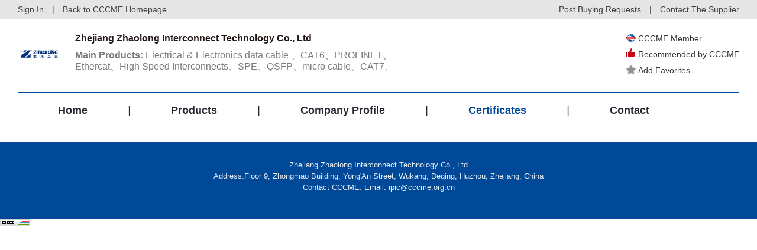

--- FILE ---
content_type: text/html; charset=gb2312
request_url: http://pre.cccme.org.cn/shop/cccme5665/cred.aspx
body_size: 7722
content:
<!DOCTYPE html>
<!--[if lt IE 7]><html class="ie ie6 lt8 lt9 lt10"><![endif]-->
<!--[if IE 7]><html class="ie ie7 lt8 lt9 lt10"><![endif]-->
<!--[if IE 8]><html class="ie ie8 lt9 lt10"><![endif]-->
<!--[if IE 9]><html class="ie ie9 lt10"><![endif]-->
<!--[if (gt IE 9) | !(IE)]><!-->
<html>
<!--<![endif]-->
<head>
<!-- Google Tag Manager -->
<script>    (function (w, d, s, l, i) {
        w[l] = w[l] || []; w[l].push({ 'gtm.start':
new Date().getTime(), event: 'gtm.js'
        }); var f = d.getElementsByTagName(s)[0],
j = d.createElement(s), dl = l != 'dataLayer' ? '&l=' + l : ''; j.async = true; j.src =
'https://www.googletagmanager.com/gtm.js?id=' + i + dl; f.parentNode.insertBefore(j, f);
    })(window, document, 'script', 'dataLayer', 'GTM-MG3738G');</script>
<!-- End Google Tag Manager -->
<meta charset="utf-8">
<meta name="author" content="hongru" />
<meta name="keywords" content="Electrical & Electronics

data cable 、CAT6、PROFINET、Ethercat、High Speed Interconnects、SPE、QSFP、micro cable、CAT7、mpo、profinet、Ethercat" />
<meta name="description" content="&nbsp; &nbsp; &nbsp;Zhejiang Zhaolong Interconnect Technology Co., Ltd (hereinafter reffered to as “Zhaolong”) was established in 1993, located in Deqing, Zhejiang which has a beautiful mountain--Mogan Mountain. So far, Zhaolong has focused on the development and manufacturing of data cables and connected systems for 27 years. Its products and service are exported to more than 100 countries and regions around the world.&nbsp; &nbsp; &nbsp;Now the factory covers an area of 140,000 square meters. And the total number of employees is over 900, including about 100 technicians.&nbsp;&nbsp; &nbsp; &nbsp;Zhaolong provides cables and connectivity system solutions that can be used for data communication, signal transmission and control, and energy transmission. Besides, the application covers many areas, such as High-speed Interconnect, Communication and Data Center, Industry and Medical Treatment, and High-end Consumer Electronics.NO.1NO.2NO.3NO.4" />
<meta name="renderer" content="webkit" />
<meta http-equiv="X-UA-Compatible" content="IE=edge,chrome=1" />
<meta content="width=device-width, initial-scale=1, maximum-scale=1, minimum-scale=1,user-scalable=no;"
    name="viewport" />
<title>
 Zhejiang Zhaolong Interconnect Technology Co., Ltd  
</title>
<link rel="stylesheet" href="//pre.cccme.org.cn//templates/_shop/skins_2018/default/css/common.css">
<link rel="stylesheet" href="//pre.cccme.org.cn//templates/_shop/skins_2018/default/css/respon.css">
<link rel="stylesheet" href="//pre.cccme.org.cn/templates/CCCME/js/alert/jquery.alerts.css" >
<script>    if (/*@cc_on!@*/false && document.documentMode === 10) document.documentElement.className += ' ie10';</script>
<script>    if (/*@cc_on!@*/false && document.documentMode === 11) document.documentElement.className += ' ie11';</script>
<!-- 添加IE10+Class -->
<script src="/templates/CCCME/js/jquery.js"></script>
<script src="/templates/CCCME/js/ratio-img.js"></script>
<script type="text/javascript" src="/templates/CCCME/js/common.js"></script>
<script type="text/javascript" src="/templates/CCCME/js/nav2.js"></script>
<script type="text/javascript" src="/templates/CCCME/js/top.js"></script>
<script language="javascript" type="text/javascript" src="/templates/CCCME/js/alert/jquery.alerts.js"></script>
<script type="text/javascript" src="/Common/Js/jqueryBase.js"></script>
<!--[if lt IE 9]>
<script src="/templates/CCCME/js/html5.js"></script>
<script src="/templates/CCCME/js/respond.src.js"></script>
<![endif]-->
<!--公用文件-->
<script language="javascript" type="text/javascript">
    function WebConfig() {
        return {
            BogusStatic: true,
            IsDomain: false,
            IsNewsDomain: false,
            Suffix: "aspx",
            WebName: "机电商会",
            WebURL: "//pre.cccme.org.cn/",
            TemplatePath: ""
        };
    }
    var config = new WebConfig();
</script>
    <!--页面内引用文件-->
    <link rel="stylesheet" href="//pre.cccme.org.cn//templates/CCCME/css/style.css">
</head>
<body>
<!-- Google Tag Manager (noscript) -->
<noscript><iframe src="https://www.googletagmanager.com/ns.html?id=GTM-PNMXQHN"
height="0" width="0" style="display:none;visibility:hidden"></iframe></noscript>
<!-- End Google Tag Manager (noscript) -->
<!-- Google Tag Manager (noscript) -->
<noscript><iframe src="https://www.googletagmanager.com/ns.html?id=GTM-MG3738G"
height="0" width="0" style="display:none;visibility:hidden"></iframe></noscript>
<!-- End Google Tag Manager (noscript) -->
<div class="he_top">
    <div class="main_waper">
        <div class="he_topin">
            <a href="/login.aspx" id="shop_top_logined">Sign In</a> | <a href="//pre.cccme.org.cn/">Back to CCCME Homepage</a>
            <div class="heright">
                <a href="//pre.cccme.org.cn/cp/member/request.aspx" target="_blank">Post Buying Requests</a> | <a href="contact.aspx">Contact
                    The Supplier</a></div>
        </div>
    </div>
</div> 
<header class="header">   
    <div class="header_nav cf main_waper">
        <div class="he_01">
            <div class="logo"><a href="index.aspx"><img src="https://image.cccme.org.cn/u_logo/20201016/6373843319007299361291470.jpg"></a></div>
            <div class="he_a">
                <h2>
 Zhejiang Zhaolong Interconnect Technology Co., Ltd  
</h2>
                <p> 
<a href="product.aspx"><strong>Main Products:</strong> Electrical & Electronics

data cable 、CAT6、PROFINET、Ethercat、High Speed Interconnects、SPE、QSFP、micro cable、CAT7、mpo、profinet、Ethercat...
</a></p>
            </div>
            <div class="he_b">
                 <div class="recommended_item">
                    <img src="//pre.cccme.org.cn/templates/CCCME/images/img/liheadicon01.png" />CCCME Member
                 </div> 
                 <div class="recommended_item">
                    <img src="//pre.cccme.org.cn/templates/CCCME/images/img/liheadicon02.png" style="margin-top: -8px;"/>Recommended by CCCME
                 </div> 
                <a href="javascript:;" class="recommended_item" id="fav_link">
					<img src="//pre.cccme.org.cn/templates/CCCME/images/img/liheadstart_n.png" class="addstart">Add Favorites</a> 
                </a>
            </div>
        </div>
        <div class="pc_nav2">
            <ul class="cf">
                  <li class="index"><a href="index.aspx">Home</a><i>|</i></li>
                  <li class="product"><a href="product.aspx">Products</a><i>|</i></li>
                  <li class="introduction"><a href="introduction.aspx">Company Profile</a><i>|</i></li> 
                  <li class="cred"><a href="cred.aspx">Certificates</a><i>|</i></li> 
                  <li class="contact"><a href="contact.aspx">Contact</a></li>  
            </ul>
        </div>
        <div class="nav cf">
            <div class="phone_nav">
               <div class="toggle"><span>Menu</span></div>
               <div class="menu-container">
               <ul class="phone_ul cf">
                   <li><a class="index" href="//pre.cccme.org.cn/index.aspx">Back to CCCME Homepage</a></li>
                    <li><a class="index" href="index.aspx" onclick="showPage(this)">Home</a></li>
                    <li><a class="product" href="product.aspx">Products</a></li>
                    <li><a class="introduction" href="introduction.aspx">Company Profile</a></li>
                    <li><a class="cred" href="cred.aspx">Certificates</a>
                    <li><a class="contact" href="contact.aspx">Contact</a></li>
                </ul>
                </div>
            </div>
        </div>
    </div>
</header>
<div class="requ_fu" id="showconfirmmessage">
    <p></p>
    <div id="inquery_accept_box" class="re_buttonflex" style="display:none;"><input type="checkbox" id="cbInqueryOpenContact" checked="checked" /><span></span></div>
    <div class="re_buttonflex">
        <div class="re_confirm">Confirm</div>
        <div class="re_cancel">Cancel</div>
    </div>
    <div class="re_close">x</div>
</div>
<div class="requ_fu" id="showmessage">
    <p></p>
    <div class="re_ok">
        ok</div>
    <div class="re_close">
        x</div>
</div>
<!--登录弹层 start-->
<div class="dialogloginmask" id="dialog_login_mask"></div>
<div class="dialogloginblank" id="dialog_login_box">
	<div class="dialoglogin_bar">
		<div class="dialoglogin_title">
			Sign into your account
		</div>
		<img src="//pre.cccme.org.cn/templates/CCCME/images/img/loginclose.png" class="dialoglogin_img" onclick="hideLoginDialog();" />
	</div>
	<div class="dialoglogin_info">
		<div class="inputtitle">
			Member ID or Email
		</div>
        <div class="posrelative">
		<input name="" id="txt_dialog_login_email" value="" class="dialog_inputvalue"  data-valid="isNonEmpty" data-error="Email cannot be empty" />
        </div>
		<div class="inputflex">
			<div class="inputtitle">
				Password
			</div>
			<a class="inputtitleblue" href="/getpassword.aspx" target="_blank">
				Forgot password?
			</a>
		</div>
        <div class="posrelative">
		<input name="" type="password" id="txt_dialog_login_password" value="" class="dialog_inputvalue" onkeydown="dialogLoginKey();" data-valid="isNonEmpty||between:6-16"
                                        data-error="Password cannot be empty||Password length 6-16 bit" />
        </div>
		<input type="button" id="dialog_login_sub" class="signinbtn" onclick="dialogUserLogin(true,'en')" value="Sign In"/> 
		<a class="joinfreetxt" href="/join.aspx" target="_blank" onclick="dialogLoginMonitorUserState();">
			Join Free
		</a>
	</div>
</div>
<input type="hidden" id="_param_userinfo_parent_module" value="suppliers" />
<input id="_param_userinfo_infoid" type="hidden" value="174014" />
<input id="_param_userinfo_userid" type="hidden" value="174014" />
<input id="_param_favorites_code" type="hidden" value="" />
<input type="hidden" id="curLoginUserCode" value="-1" />
<input type="hidden" id="hidLinkManID" value="-1" />
 <script type="text/javascript">
     $(document).ready(function () {
         var pageName = window.location.pathname;
         pageName = pageName.substring(pageName.lastIndexOf("/") + 1);
         switch (pageName) {
             case "index.aspx":
                 $(".index").addClass("on");
                 break;
             case "product.aspx":
                 $(".product").addClass("on");
                 break;
             case "introduction.aspx":
                 $(".introduction").addClass("on");
                 break;
             case "cred.aspx":
                 $(".cred").addClass("on");
                 break;
             case "contact.aspx":
                 $(".contact").addClass("on");
                 break;
         }
         loadShopFavoriteInfo();
     })
     ////==========================================================================
     ////  收藏信息 开始
     ////==========================================================================
     function loadShopFavoriteInfo() {
         var favLink = $("#fav_link");
         var ajax = new Ajax("xy0230", "&Module=" + $("#_param_userinfo_parent_module").val() + "&InfoId=" + $("#_param_userinfo_infoid").val() + "&UserId=" + $("#curLoginUserCode").val());
         ajax.onSuccess = function () {
             if (!isNaN(ajax.data.content)) {
                 $("#_param_favorites_code").val(parseInt(ajax.data.content));
                 if (parseInt(ajax.data.content) == 0) {
                     favLink.unbind('click').click(function () {
                         addShopFavorite();
                     });
                 }
                 else {
                     favLink.html('<img src="/templates/CCCME/images/img/liheadstart_y.png" class="addstart"><span>Add Favorites</span>');
                     favLink.unbind('click').click(function () {
                         removeShopFavorite(parseInt(ajax.data.content));
                     });
                 }
             }
             else {
                 if (ajax.data.content == "nologin") {
                     favLink.unbind('click').click(function () { 
                         showLoginDialog("", function () { LoginUpdate(); updateShopLoginInfo(); }, false, null);
                     });
                 }
                 else if (ajax.data.content == "ok") {
                     favLink.unbind('click').click(function () {
                         $(".re_ok").hide();
                         $(".re_close").hide();
                         showMessage('Add Favorites Successfully !');
                         setTimeout(function () { $(".requ_fu").fadeOut().hide(); }, 3000);
                     });
                 }
                 else if (ajax.data.content == "err") {
                     favLink.unbind('click').click(function () {
                         $(".re_ok").show();
                         $(".re_close").show();
                         showMessage('Favorite Failed');
                     });
                 }
                 else if (ajax.data.content == "exis") {
                     favLink.unbind('click').click(function () {
                         $(".re_ok").show();
                         $(".re_close").show();
                         showMessage('The information collection');
                     });
                 }
                 else if (ajax.data.content == "nomessage") {
                     favLink.unbind('click').click(function () {
                         $(".re_ok").show();
                         $(".re_close").show();
                         showMessage('You Can not favorite your own information');
                     });
                 }
             }
         }
     }
     function addShopFavorite() {
         var str_url = escape(window.location.href);
         var ajax = new Ajax("xy0231", "&Module=" + $("#_param_userinfo_parent_module").val() + "&InfoId=" + $("#_param_userinfo_infoid").val() + "&UserId=" + $("#_param_userinfo_userid").val());
         ajax.onSuccess = function () {
             if (ajax.state.result == "1") {
                 if (ajax.data.content.indexOf("ok") > -1) {
                     var code = ajax.data.content.split('|')[1];
                     $(".re_ok").hide();
                     $(".re_close").hide();
                     showMessage('Add Favorites Successfully !');
                     setTimeout(function () { $(".requ_fu").fadeOut().hide(); }, 3000);
                     var favLink = $("#fav_link");
                     favLink.html('<img src="/templates/CCCME/images/img/liheadstart_y.png" class="addstart">Add Favorites');
                     favLink.unbind('click').unbind('click').click(function () {
                         removeShopFavorite(code);
                     });
                 }
                 else if (ajax.data.content == "nologin") {
                     //alertmsg(false, "您尚未登陆，请登陆后收藏！", config.WebURL + 'login.' + config.Suffix + '?surl=' + str_url);
                     $(".re_ok").show();
                     $(".re_close").show();
                     showLoginDialog("", function () { LoginUpdate(); updateShopLoginInfo(); });
                 }
                 else if (ajax.data.content == "ok") {
                 }
                 else if (ajax.data.content == "err") {
                     $(".re_ok").show();
                     $(".re_close").show();
                     showMessage('Favorite Failed', '');
                 }
                 else if (ajax.data.content == "exis") {
                     $(".re_ok").show();
                     $(".re_close").show();
                     showMessage('The information collection', '');
                 }
                 else if (ajax.data.content == "nomessage") {
                     $(".re_ok").show();
                     $(".re_close").show();
                     showMessage('You Can not favorite your own information', '');
                 }
                 else {
                     $(".re_ok").show();
                     $(".re_close").show();
                     showMessage('System abnormalities. Please try again later!', '');
                 }
             }
         }
     }
     function removeShopFavorite(id) {
         var ajax = new Ajax("xy0232", "&FaCode=" + id + "&UserId=" + $("#_param_userinfo_userid").val());
         ajax.onSuccess = function () {
             var linkbox = $("#fav_link");
             if (ajax.data.content == "ok") {
                 linkbox.html('<img src="/templates/CCCME/images/img/liheadstart_n.png" class="addstart">Add Favorites');
                 linkbox.unbind('click').click(function () {
                     addShopFavorite();
                 });
             }
             else if (ajax.data.content == "nologin") {
                 linkbox.unbind('click').click(function () {
                     $(".re_ok").show();
                     $(".re_close").show();
                     showLoginDialog("", function () { LoginUpdate(); updateShopLoginInfo(); });
                 });
             }
             else if (ajax.data.content == "err") {
                 linkbox.unbind('click').click(function () {
                     $(".re_ok").show();
                     $(".re_close").show();
                     showMessage('Favorite Failed');
                 });
             }
             else if (ajax.data.content == "exis") {
                 linkbox.unbind('click').click(function () {
                     $(".re_ok").show();
                     $(".re_close").show();
                     showMessage('The information collection');
                 });
             }
             else if (ajax.data.content == "nomessage") {
                 linkbox.unbind('click').click(function () {
                     $(".re_ok").show();
                     $(".re_close").show();
                     showMessage('You Can not favorite your own information');
                 });
             }
         }
     }
     ////==========================================================================
     ////  收藏信息 结束
     ////==========================================================================
     function userLogin() {
         var str_url = escape(window.location.href);
         location.href = '/login.' + config.Suffix + '?surl=' + str_url
     }
     function updateShopLoginInfo() {
         jQuery.getJSON('/common/GetLogin.ashx?callback=?', '', function (data) {
             if (data['islogin'] == "True") {
                 $("#curLoginUserCode").val(data["UserId"]);
                 $("#hidLinkManID").val(data["LinkManCode"]);
                 loadShopFavoriteInfo();
                 if ($("#fromUserEmail") != undefined) {
                     $("#fromUserEmail").parent().append('<div class="inputvalue">' + data["email"] + '</div>');
                     $("#fromUserEmail").remove();
                 } 
             }
             else {
                 setTimeout(function () { updateShopLoginInfo() }, 1000);
             }
         });
     }
     function showSideMenu() {
         if (document.getElementById("mobile-menu").className == 'side-menu left closed') {
             document.getElementById("mobile-menu").className = 'side-menu left open';
         } else {
             document.getElementById("mobile-menu").className = 'side-menu left closed';
         }
         if (document.getElementById('shadow-film').className == 'shadow-film closed') {
             document.getElementById("shadow-film").className = 'shadow-film open';
         } else {
             document.getElementById("shadow-film").className = 'shadow-film closed';
         }
     }
     function showMessage(msg, callback) {
         $("#showmessage").find("p").html(msg);
         $("#showmessage").css("display", "flex");
         $("#showmessage").find(".re_ok").on("click", function () {
             callback && "function" == typeof callback && callback();
         })
     }
     function showConfirmMessage(option) {
         if (option.ConfirmText != undefined) {
             $(".re_confirm").html(option.ConfirmText);
         }
         if (option.IsShowInqueryAccept == true && option.AcceptMsg != undefined && option.AcceptMsg != "") {
             $("#inquery_accept_box").show();
             $("#inquery_accept_box").find("span").html(option.AcceptMsg);
         }
         else {
             $("#inquery_accept_box").hide(); $("#inquery_accept_box").find("span").html("");
             $("#cbInqueryOpenContact").removeAttr("checked");
         }
         $("#showconfirmmessage").find("p").html(option.msg);
         $("#showconfirmmessage").css("display", "flex");
         $("#showconfirmmessage").find(".re_confirm").unbind('click').on("click", function () {
             $("#showconfirmmessage").fadeOut().hide();
             option.confirmCallBack && "function" == typeof option.confirmCallBack && option.confirmCallBack();
         })
         $("#showconfirmmessage").find(".re_cancel").unbind('click').on("click", function () {
             if (option.cancelCallBack && "function" == typeof option.cancelCallBack) {
                 option.cancelCallBack();
             }
             else {
                 $("#showconfirmmessage").fadeOut().hide();
             }
         })
     }
     $(".re_close,.re_ok").click(function () {
         $(".requ_fu").fadeOut().hide();
     });
     var dialogLoginCallback = null;
     var dialogLoginIsMonitorUserState = false;
     var dialogIsNeedMonitor = false;
     var dialogCallBackEmailInputID = "";
     function showLoginDialog(email, callback, isMonitor, returnEmailId) {
         if (email != undefined && email != "") {
             $("#txt_dialog_login_email").val(email);
         }
         if (returnEmailId != undefined && returnEmailId != null && returnEmailId != "") {
             dialogCallBackEmailInputID = returnEmailId;
         }
         if (isMonitor != undefined && isMonitor != null && isMonitor != "") {
             dialogIsNeedMonitor = isMonitor;
         }
         $("#dialog_login_mask").fadeIn().show();
         $("#dialog_login_box").fadeIn().show();
         if (callback != undefined && callback != null) {
             dialogLoginCallback = callback;
         }
     }
     function hideLoginDialog() {
         dialogLoginIsMonitorUserState = false;
         $("#dialog_login_mask").fadeOut().hide();
         $("#dialog_login_box").fadeOut().hide();
     }
     function dialogLoginKey() {
         if (event.keyCode == 13) {
             dialogUserLogin(true, 'en');
         }
     }
     //language 语言(cn中文，en英文)
     function dialogUserLogin(isgo, language) {
         $("#dialog_login_sub").val("Logging ...");
         $("#dialog_login_sub").removeAttr("onlick");
         var username = $("#txt_dialog_login_email").val().trim();
         var password = $("#txt_dialog_login_password").val().trim();
         var vcode = "";
         if (username == "") {
             $("#txt_dialog_login_email").parent().append('<span class="valid_message">cannot be empty</span>');
             $("#txt_dialog_login_email").focus();
             return false;
         }
         if (password == "") {
             $("#txt_dialog_login_password").parent().append('<span class="valid_message">Password cannot be empty</span>');
             $("#txt_dialog_login_password").focus();
             return false;
         } else if (password.length < 6 || password.length > 16) {
             $("#txt_dialog_login_password").parent().append('<span class="valid_message">Password length 6-16 bit</span>');
             $("#txt_dialog_login_password").focus();
             return false;
         }
         var url = "&Name=" + username + "&pwd=" + password + "&code=" + vcode + "&language=" + language + "&save=true";
         //是否有其他参数(主要用来区分信息页面)
         if (arguments.length) url += "&Page=" + arguments[0];
         var ajax = new Ajax("xy014", url);
         ajax.onSuccess = function () {
             $("#dialog_login_sub").val("Sign In");
             $("#dialog_login_sub").attr("onlick", "dialogUserLogin(true,'en')");
             if (ajax.state.result == 0 || ajax.state.result == -1) {
                 alert(ajax.state.message);
             }
             else {
                 hideLoginDialog();
                 dialogLoginCallback && "function" == typeof dialogLoginCallback && dialogLoginCallback(); 
                 return true;
             }
         }
     }
     function dialogLoginMonitorUserState() {
         if (dialogIsNeedMonitor == true) {
             dialogLoginIsMonitorUserState = true;
             dialogLoginBeginMonitorUserState();
         }
     }
     function dialogLoginBeginMonitorUserState() {
         jQuery.getJSON('/common/GetLogin.ashx?callback=?', '', function (data) {
             if (data['islogin'] == "True") {
                 if (dialogCallBackEmailInputID != undefined && dialogCallBackEmailInputID != null && dialogCallBackEmailInputID != "") {
                     $("#" + dialogCallBackEmailInputID).val(data["email"]);
                 }
                 dialogLoginCallback && "function" == typeof dialogLoginCallback && dialogLoginCallback();
                 hideLoginDialog();
             }
             else {
                 if (dialogLoginIsMonitorUserState == true) {
                     setTimeout(function () { dialogLoginBeginMonitorUserState() }, 1000);
                 }
             }
         });
     } 
 </script>
    <div class="cate cate_2">
    </div>
    <div class="main_waper">
        <div class="site">
            <h1>
                Certificates</h1>
            <div class="site_right">
                <a href="index.aspx">Home</a> > <span>Certificates</span>
            </div>
        </div>
        <div class="certi">
            <div class="cer_01">
            </div>
        </div>
    </div>
<div class="footer">
    <div class="main_waper">
        <p>Zhejiang Zhaolong Interconnect Technology Co., Ltd </p>
        <p>Address:Floor 9, Zhongmao Building, Yong'An Street, Wukang, Deqing, Huzhou, Zhejiang, China</p>
        <p>Contact CCCME: Email: ipic@cccme.org.cn</p>
    </div>
    <div class="ce_top"><a href="#0" class="cd-top"></a></div>
</div>
<script type="text/javascript">document.write(unescape("%3Cspan id='cnzz_stat_icon_1279815760'%3E%3C/span%3E%3Cscript src='https://s4.cnzz.com/stat.php%3Fid%3D1279815760%26show%3Dpic' type='text/javascript'%3E%3C/script%3E"));</script>
</body>
</html>


--- FILE ---
content_type: text/css
request_url: http://pre.cccme.org.cn//templates/_shop/skins_2018/default/css/common.css
body_size: 2960
content:
/* reset */
html { height: 100% }
body { min-height: 100% }
body { _height: 100% }
body, div, ul, ol, li, dl, dt, dd, h1, h2, h3, h4, h5, h6, iframe, pre, code, fieldset, legend, form, input, select, textarea, button, p, blockquote, th, td, figure { margin: 0; padding: 0 }
body, div, ul, ol, li, dl, dt, dd, h1, h2, h3, h4, h5, h6, iframe, pre, code, fieldset, legend, form, p, blockquote, figure, header, footer, nav, article, section, aside, address, figcaption { *zoom: 1 }
li { list-style-type: none }
h1, h2, h3, h4, h5, h6 { font-size: 100% }
iframe, frame, fieldset, img { border: 0 none }
img { vertical-align: top }
input[type=button], input[type=submit], input[type=reset] { cursor: pointer }
button { cursor: pointer }
input, textarea, button { -webkit-border-radius: 0; -webkit-appearance: none }
input[type=radio] { -webkit-border-radius: 100%; -webkit-appearance: radio }
input[type=checkbox] { -webkit-appearance: checkbox }
input[type=search] { -webkit-box-sizing: content-box; -moz-box-sizing: content-box; -ms-box-sizing: content-box; -o-box-sizing: content-box; box-sizing: content-box }
textarea { overflow: auto; resize: none }
blockquote, q { quotes: none }
blockquote:before, blockquote:after, q:before, q:after { content: ""; content: none }
table { border-collapse: collapse; border-spacing: 0 }
caption, th { text-align: left }
th { font-weight: normal }
em, cite, address,i { font-style: normal }
sup { vertical-align: text-top }
sub { vertical-align: text-bottom }
body, input, select, button, textarea { font-size: 14px; font-family:"Microsoft Yahei",arial,"\5b8b\4f53";  }
body { line-height: 1.5 }
a { text-decoration: none }
a { blr:expression(this.onFocus=this.blur()) }
a * { *cursor: pointer }
:focus { outline: none }
 
.edit_con_original{ line-height:1.6; padding:0 0; color:#333;}
.edit_con_original ul{ margin:inherit; padding:inherit; padding-left:2em;}
.edit_con_original ul li { list-style-type:disc; margin:auto; }
.edit_con_original ol{ margin:inherit; padding:inherit}
.edit_con_original ol li { list-style-type:decimal; margin:auto; }
.edit_con_original h1 { font-size: 2em; font-weight:bold }
.edit_con_original h2 { font-size: 1.5em; font-weight:bold }
.edit_con_original h3 { font-size: 1.17em; font-weight:bold }
.edit_con_original h4 { font-size: 1em; font-weight:bold }
.edit_con_original h5 { font-size: 0.83em; font-weight:bold }
.edit_con_original h6 { font-size: 0.67em; font-weight:bold }
.edit_con_originag169l em { font-style: italic }
.edit_con_original cite{ font-style: italic }
.edit_con_original address{ font-style: italic }
.edit_con_original i { font-style: italic }
.edit_con_original table{ border-collapse: separate; border-spacing: 2px }
.edit_con_original img{ max-width:100%; height:auto;}
 
 
 
/*鎵€鏈夊悗鍙扮紪杈戝櫒鍖哄煙閮借寮曠敤 edit_con_original 绫诲悕*/
 
/* clear 椤靛ご锛岄〉鑴氾紝鍐呭鍖洪兘涓嶇敤鍐嶅姞娓呴櫎鏍峰紡 */
.fixed:before, .clearfix:before, .cf:before, body:before, .header:before, .main:before, .footer:before { content: ''; display: table }
.fixed:after, .clearfix:after, .cf:after, after, .header:after, .main:after, .footer:after { content: ''; display: table; clear: both }
.fixed, .clearfix, .cf, .header, .main, .footer { *zoom: 1 }
 
 
.clear, .cl { display: block!important; float: none!important; clear: both; width: auto!important; max-width: none!important; min-width: 0!important; max-height: none!important; min-height: 0!important; overflow: hidden; margin: 0!important; padding: 0!important; border: 0 none!important; font-size: 0!important; line-height: 0!important }
               
.ratio-img{ width:100%; }
.t_top a{ display:flex;align-items:center;justify-content:center;width:276px;height:276px;border:1px solid #f3f4f5;overflow:hidden;box-sizing:border-box;margin:0 auto;}
.t_top a .ratio-img{width:100%;height: auto!important;max-width: 100%;max-height: 100%;}
.hc_top .index_product{display:flex;align-items:center;justify-content:center;width:276px;height:276px;border:1px solid #f3f4f5;overflow:hidden;box-sizing:border-box;margin:0 auto;}
.hc_top .index_product .ratio-img{width:100%;height: auto!important;max-width: 100%;max-height: 100%;}
.err_position{ width:100%; height:auto; background:url(../images/errors.png) center no-repeat;}

.tran_scale{ overflow:hidden; display:block;}
.tran_scale img{transition:0.3s all; -webkit-transition:0.3s  all;}
.tran_scale:hover img{transform:scale(1.1,1.1); -webkit-transform:scale(1.1,1.1);}
img{transition:0.3s all; -webkit-transition:0.3s  all;}

 /*font-size*/
.fnt_16 { font-size: 16px;}
.fnt_18 { font-size:18px;}
.fnt_20 { font-size: 20px;}
.fnt_22 { font-size:22px;}
.fnt_24 { font-size:24px;}
.fnt_28 { font-size:28px;}
.fnt_32 { font-size:32px; line-height:34px; }
.fnt_36 { font-size:36px;}
.fnt_48 { font-size: 48px;}
.fnt_66 {font-size: 66px;}
.fnt_120 { font-size: 120px;}

@media only screen and (max-width: 1520px) {
        .fnt_16 { font-size: 14px;}
        .fnt_18 {  font-size:15px;}
        .fnt_20 { font-size: 16px;}
        .fnt_22 {  font-size:18px}
        .fnt_24 { font-size:21px;}
        .fnt_28 {  font-size:22px;}
        .fnt_32 {  font-size:25px; line-height:27px; }
        .fnt_36 { font-size:28px;}
        .fnt_48 {  font-size:38px;}
        .fnt_66 {font-size: 52px;}
        .fnt_120 { font-size: 105px;}
}


@media only screen and (max-width: 1300px) {
        .fnt_16 { font-size: 13px;}
        .fnt_18 {  font-size:14px;}
        .fnt_20 { font-size: 15px;}
        .fnt_22 { font-size:16px;}
        .fnt_24 { font-size:21px;}
        .fnt_28 { font-size:18px;}
        .fnt_32 { font-size:21px; line-height:23px; }
        .fnt_36 { font-size:24px;}
        .fnt_48 { font-size:32px;}
        .fnt_66 {font-size: 45px;}
        .fnt_120 { font-size: 105px;}
}

@media only screen and (max-width: 1140px) {
        .fnt_28 { font-size:16px;}
        .fnt_32 { font-size:19px; line-height:20px; }
        .fnt_36 { font-size:21px;}
        .fnt_48 { font-size:28px;}
        .fnt_66 {font-size: 40px;}
        .fnt_120 { font-size: 70px;}
}

@media only screen and (max-width: 1023px) {
	.fnt_48 { font-size:26px;}
        .fnt_36 { font-size:19px;}
        .fnt_66 {font-size: 36px;}
        .fnt_120 { font-size: 64px;}
}

@media only screen and (max-width: 767px) {
	.fnt_22{ font-size:14px;}
        .fnt_32 { font-size:18px; line-height:20px; }
        .fnt_36 { font-size:17px;}
        .fnt_48 { font-size:19px;}
        .fnt_66 {font-size: 26px;}
        .fnt_120 { font-size: 48px;}




}




/*闈㈠寘闈�*/
.site{ overflow: hidden; margin: 34px 0;}
.site h1{ height: 40px; line-height: 40px; float: left; font-size: 34px; font-weight: normal; color: #333;}
.site .site_right{ float: right; line-height: 24px; margin-top: 10px;}
.site .site_right a{ color: #3e3e3e;}
.site .site_right a:hover{ color: #1a6ab2;}
.site .site_right span{ color: #919191;}
.site .site_right a.cur{color: #1a6ab2;}
.site .site_right a.cur:hover{ text-decoration: underline;}


.page {vertical-align:middle;text-align:center; margin:20px 0px; margin-top: 50px; color:#606060; height:30px; line-height:30px;}
.page span{margin:0 10px;}
.page span em{ font-family:Arial;}
.page a{display:inline-block;text-align:center; width:30px;font-family:Arial; color: #333137;}
.page a.on,.page a:hover{color:#3390c4; }
.page a.prev { background:url(../images/pr.png) center center no-repeat; text-indent:-10000px;}
.page a.next {background:url(../images/nr.png) center center no-repeat; text-indent:-10000px;}
.page a.first,.page a.last {width:30px;font-family:"Microsoft Yahei","寰蒋闆呴粦"; background:url(../images/first.png) center center no-repeat;text-indent:-10000px;}
.page a.last{background:url(../images/last.png) center center no-repeat;}
.page a.first:hover,.page a.last:hover{ }
.page .txtnumb{width:40px;background:#fff; border:1px solid #CECECE;}
.page .txtnumb input{width:40px;height:18px; line-height:18px; text-align:center; font-family:Arial; background:none; border:none;}
.page a.go{width:40px; height:20px; line-height:20px;background:#CE0109;color:#F5EDEC;position:relative; top:-1px;}



/*.site_ce{ position: fixed; bottom: 160px; right: 0;}*/
.site_ce{ position: fixed; bottom: 160px; right: 0;display: none}
.site_ce.cur{ display: block;}
.site_ce li a{ display: block; width: 46px; height: 48px; border:1px solid #d1d1d1; background:#fff url(../images/ce_01.png) no-repeat center center; position: relative; }
.site_ce li:hover a{background:#fff url(../images/ce_1.png) no-repeat center center;}
.site_ce li:first-child + li a{background:#fff url(../images/ce_02.png) no-repeat center center; }
.site_ce li:first-child + li:hover a{background:#fff url(../images/ce_2.png) no-repeat center center;}
.site_ce li:first-child + li + li a{background:#fff url(../images/ce_03.png) no-repeat center center; }
.site_ce li:first-child + li + li:hover a{background:#fff url(../images/ce_3.png) no-repeat center center; }
.site_ce li:first-child + li + li + li a{background:#fff url(../images/ce_04.png) no-repeat center center; }
.site_ce li:first-child + li + li + li:hover a{background:#fff url(../images/ce_4.png) no-repeat center center; }

.site_ce li p{opacity:0;filter:alpha(opacity=0); -moz-opacity:0; -khtml-opacity:0;transition: 0.3s all;-webkit-transition: 0.3s all;-moz-transition: 0.3s all;-o-transition: 0.3s all;visibility: hidden;transform: translatex(30px); position: absolute; right: 47px; background: #fff; height: 48px; line-height: 48px;width: 130px;text-align: center;}

.site_ce li:hover p{ border:1px solid #d1d1d1;opacity:1; height:auto; visibility:visible; transform:translateY(0px); z-index:999; }
.site_ce li p:hover{ color:#b72e22 }



.ce_top{ position: fixed; bottom: 100px; right: 0;}
.ce_top a{ display: block; cursor: pointer;  width:46px; height: 46px; background: #8c8c8c url(../images/top.png) no-repeat center center;}
.ce_top a:hover{ background: #b72e22 url(../images/top.png) no-repeat center center;}
.ce_top{ display: none;}
.body_scroll .ce_top{ display: block;}







@media only screen and (max-width: 900px) {

.site{ margin: 10px 0;}
.site h1{ font-size: 20px; width: 100%; height: auto; line-height: 22px;}
.site .site_right{ width: 100%; text-align: right; margin-top: 0;}
.page{ width:160px; margin:auto;display:flex;align-items:center;justify-content:center;width:100%;margin-top:10px;}

.ce_top{ bottom:50px; display: block;}
.ce_top a{ width: 35px; height: 35px;}
.site_ce{ display: none;}
.ce_top a:hover{ background: #8c8c8c url(../images/top.png) no-repeat center center;}


}



@media only screen and (max-width:640px) {
.site h1{ font-size: 16px;}
.site{padding:10px;margin:0 auto;width:100%;box-sizing:border-box;border-top:1px dashed #c1c1c1;margin-top:40px;}
.site_right{display:none;}
}



a.libottom_btn {
   width: 124px !important;
    height: 30px !important;
    display: flex !important;
    align-items: center;
    justify-content: center;
    line-height: 1 !important;
    background: #004898 !important;
    border-radius: 4px;
    font-size: 14px;
    color: #fff !important;
    border: none !important;
    cursor: pointer;
}
.mr-4
{
    margin-right: 4px;
}

--- FILE ---
content_type: text/css
request_url: http://pre.cccme.org.cn//templates/_shop/skins_2018/default/css/respon.css
body_size: 3277
content:

.cate{ margin-top: 0; height:auto!important;}
.footer{ background: #004898; padding: 30px 0 45px 0; color: #fff; font-size: 13px;}
.footer .main_waper{ margin-bottom: 0; text-align: center; opacity:0.9;filter:alpha(opacity=90); -moz-opacity:0.9; -khtml-opacity:0.9; }


.he_top{ background: #e5e5e5;line-height:20px; padding: 6px 0; overflow: hidden; }
.he_top .main_waper{ margin-bottom: 0;}
.he_top .he_topin{ margin: 0 -10px; color: #3f3f3f; font-size: 14px;word-wrap: break-word;}
.he_top a{ padding: 0 10px; color: #3f3f3f;white-space: nowrap;}
.he_top span{ padding: 0 10px; color: #3f3f3f;white-space: nowrap;}
.he_top a:hover{ color: #004898;}
.he_01{ overflow: hidden;}
.he_01{ margin: 15px 0;}
.he_a{ width: 46%; float: left; margin-left: 25px;}
.he_a h2{ font-size: 16px; color: #231815;line-height: 1.2; max-height: 2.4em;overflow: hidden;margin-bottom: 10px;}
.he_a p{line-height:1.2; height:2.4em; overflow:hidden; color: #7a7a7a;}
.he_a p a{ color: #7a7a7a;}
.he_b { float: right; }
.he_b ul{ overflow: hidden;margin: 0 -1%; margin-top: 2px; margin-right: 0%;}
.he_b li{ width: 100%; *margin-left: -1px; font-size: 14px; font-weight: bold; padding: 0 1%; margin-bottom: 8px; height: 1.5em;}
.he_b li span{ margin-right: 4px; float:left;}
.he_b li p{ float:left; width: 100%;}
.body_scroll2 .he_a h2{ margin-bottom: 5px;}
.body_scroll2 .he_b li{ margin-bottom: 4px;}
.he_top .heright{ float: right}


.header { margin-top: 10px;}
.header .main_waper{ margin-bottom: 0;}
.header .menu_h{ display: none;}
.header .logo{ float: left;}
.header .logo img{max-height:72px;max-width:150px;} /*width: 72px;*/
.header .pc_nav2{ width: 100%;}
.header .pc_nav2 ul{text-align: center;  border-top:2px solid #004898; padding: 20px 0; padding-top: 16px; margin-top: 5px;display: flex;}
.header .pc_nav2 li{color: #252831; display:inline-block;*display:inline;*zoom:1; font-size: 18px; font-weight: bold;}
.header .pc_nav2 li.on a{ color: #004898;}
.header .pc_nav2 li i{ font-style: oblique; font-weight: normal;}
.header .pc_nav2 li dd{ display: normal}
.header .pc_nav2 li a{ margin: 0 68px;color: #252831;}
.header .pc_nav2 li a:hover{color: #004898;}


.body_scroll2 .header {top:0 !important; margin-top: 0; padding-top: 10px; background: #fff;box-shadow: 0px 1px 10px #afafaf; padding-bottom: 10px;}
.body_scroll2 .header .logo img{ max-height:72px;max-width:150px;}
.body_scroll2 .he_a h2{ font-size: 14px;}
.body_scroll2 .he_a p{ font-size: 14px;}

/*zeng*/
.body_scroll2 .header .pc_nav2 ul{ padding-top: 10px; margin-top: 5px;}
.body_scroll2 .header{ height: 145px;}




.header .pc_nav2 ul


.phone_nav{ display: none;}
.pc_nav2{overflow: hidden;}
.header .nav{ display: none;}

.pc_banner{ display: block;}
.phone_banner{ display: none;}



.body_scroll2 .he_top{ height: 0;transition: 0.3s all;-webkit-transition: 0.3s all;-moz-transition: 0.3s all;-o-transition: 0.3s all;}


@media only screen and (max-width: 1200px) {
.he_b{ width: 38%;}
.header .pc_nav2 li a{ margin: 0 40px;}

}


@media only screen and (max-width: 790px) {
.he_top{display:none;}
.main_waper{ width: 96%; margin: auto}
.he_a{ margin-left: 10px; width: auto; margin-right:10px;}
.he_a h2{ font-size: 14px; line-height: 1.2em; margin-top:6px;max-height:2.4em; overflow:hidden;}
.he_a p{ font-size: 12px;}
.he_b{ float: none; width: 100%;}
.he_b ul{ margin: 0; width: 100%;padding-left:10px;padding-top:25px;box-sizing:border-box;}
.head-menu .he_b li{width: 48%;}
.header .header_nav .he_01{display: flex; flex-direction:column; margin:0px;}
.body_scroll2 .he_a{width: 75%;}

.header { display:block;}
.header .menu_h{ display: block;}
.header{ padding:0 !important;box-shadow: 0px 2px 6px #fff;background:#f7f7f7;}
.header .wrapper{ width: 100%; margin: 0;}
.header .wrap{ margin: 0 !important;}


.head-menu li.on > a{ background: none}
.head-menu .child .txt dl{ background: none;}
.head-menu .child .txt a{ line-height: 34px;}
.header{ padding: 10px 0;}

.phone_hide { display:none; }
.phone_show { display:block; }
  
    .header { position: fixed; top:30px; left: 0; width: 100%;z-index: 9999999; }
  
  .header .wrap { margin:0px 10px; }
    .head-menu .wrap { position: relative; }
  .menu_h { display: block; background: none; transition: 0.3s all; -webkit-transition: 0.3s all; border: none; width:34px; height: 30px; padding: 0; outline: none; position: absolute; right: 10px; top:20px; z-index: 99999; }
  .menu_h::before, .menu_h::after, .menu_h span { background:#004898; border-radius: 2px; }
  .menu_h::before, .menu_h::after { content: ''; position: absolute; height: 4px; width: 100%; left: 0; top: 50%; -webkit-transform-origin: 50% 50%; transform-origin: 50% 50%; -webkit-transition: -webkit-transform 0.25s; transition: transform 0.25s; }
  .menu_h span { position: absolute; width: 100%; height: 4px; left: 0; overflow: hidden; text-indent: 200%; -webkit-transition: opacity 0.25s; transition: opacity 0.25s; }
  .menu_h::before { -webkit-transform: translate3d(0, -12px, 0); transform: translate3d(0, -12px, 0); }
  .menu_h::after { -webkit-transform: translate3d(0, 12px, 0); transform: translate3d(0, 12px, 0); }
  .menu-open .header{z-index: 99999999999999;}
  .menu-open .menu_h span { opacity: 0; }
  .menu-open .menu_h::before { -webkit-transform: rotate3d(0, 0, 1, 45deg); transform: rotate3d(0, 0, 1, 45deg); }
  .menu-open .menu_h::after { -webkit-transform: rotate3d(0, 0, 1, -45deg); transform: rotate3d(0, 0, 1, -45deg); }
  .menu-open nav { -webkit-transform: translate3d(0, 0, 0); transform: translate3d(0, 0, 0); }
  .menu-open nav { -webkit-transform: translate3d(0, 0, 0); transform: translate3d(0, 0, 0); }
  
  .menu-open .body-box { overflow: hidden; }
  .menu-open .menu_h { right: 230px; }
  
  .head-menu .child .imglist { display:none; }
  .head-menu .child .txt { position:relative; width:100%; top:0%; }
  .head-menu .child .wrapper { position:relative; }
  .head-menu .child .txt dl dd { background:none; padding:0px; }

  .menu-open .ph-mask { display: block; width: 100%; height: 100%; background: #000; opacity: 0.5; position: fixed; left: 0; top: 0; z-index: 9999; }
  .menu-open .head_top,
  .menu-open .head-menu nav { transform: translateX(0px); -webkit-transform: translateX(0px); }  
  
  .header .logo { padding:2px 0px; text-align: left; display:none;}

  .head-menu { padding-top:0px; }
  .head-menu li{ width: auto; text-align: left;}

  .head-menu li:hover > a { background:none; }
  .scroll .logo  { padding:10px 0px; }
  .scroll .logo img { transform: scale(0.8,0.8);-webkit-transform: scale(0.8,0.8); }
  .lt9 .scroll .logo img { zoom:1; }
  .scroll .head_top { display:block; }


  .head-menu li > a { padding:0px; line-height:200%; height:auto; }
  .head-menu li:hover > a { color:#fff; }
  
  .head-menu nav { z-index: 99999; margin: 0; position: fixed; right: 0; top:0px; bottom: 0; left: auto; float: none; width: 230px; height:auto; background:#1e1e1e; overflow-y: auto; transform: translateX(230px); -webkit-transform: translateX(230px); transition: 0.3s all; -webkit-transition: 0.3s all; opacity: 0.8; }
  .head-menu nav ul { padding-bottom: 4em; padding-top: 10px; }
  .head-menu nav li { float: none; margin: 0;display:inline-block;*display:inline;*zoom:1; padding:5px 10px;  }
  .head-menu nav li > a { color: #fff; border-bottom: 1px solid #646464; font-size:16px; }
  .head-menu .child { position: relative; display:block; top: 0; opacity:1; background:none; visibility: visible; padding-left:4%;  width:96%; left: 0; margin-left: 0;display: block !important;}
  .head-menu .child .txt { padding:0.5em 0px; top:-50%; }
  .head-menu .child .txt a { font-size:14px; color:#fff; padding:0.25em 1em; background:none; text-align: left; }
  .head-menu .child .txt a:hover { background:none; }
  .head-menu .child .txt dl dd { width:100%; padding:0px; }
  .head-menu .child .txt dl dd:first-child { padding-left:0px; }

  


.he_b li{ font-weight: normal;}

.body_scroll2 .he_a h1{ font-weight: normal; margin-top: 8px; }



}

/*zemg*/
@media only screen and (max-width:1018px){
.header .pc_nav2 ul{ margin-top: 6px;}

}



@media only screen and (max-width:1000px){
  .body_scroll2 .header { height: 110px;}
  .pc_nav2{ display: none;}
.pc_banner{ display: none;}
.phone_banner{ display: block;}
.he_b{ width: 100%; padding:15px 10px;}
.phone_nav .toggle{ position: absolute;top:26px; right: 0px;}
.body_scroll2 .he_b{ display: none;height: 0;transition: 0.3s all;-webkit-transition: 0.3s all;-moz-transition: 0.3s all;-o-transition: 0.3s all;}
.body_scroll2 .menu-container{ padding-top: 80px;}

  .header *{box-sizing: border-box;-webkit-box-sizing: border-box; }
  .header .nav>ul>li{display: none;}
  .header .nav{ display: block;}
  .header .nav .phone_nav{display: block;color: #fff;float: right;height: 50px;width: 50px;text-align: center;margin-right: 15px;margin-top:10px;}

  /*瀵艰埅鎸夐挳寮€濮�*/
  .phone_nav .toggle{position: relative;cursor: pointer;height: 35px;}
  .phone_nav .toggle span {position: relative;font-size: 0;width: 26px;height: 3px;background-color: #004898;display: inline-block; cursor: pointer;}
  .phone_nav .toggle span:before,.phone_nav .toggle span:after {content: "";position: absolute;width: 100%;height: 3px;background-color: #004898;left:0px;}
  .phone_nav .toggle span:before{top:-7px;}
  .phone_nav .toggle span:after{top:7px;}
  .visible_nav .toggle span{background-color: transparent;}
  .visible_nav .toggle span:before{left:5px;top:0px;
    transform: rotateZ(45deg);
    -webkit-transform: rotateZ(45deg);
    -ms-transform: rotateZ(45deg);
  }
  .visible_nav .toggle span:after{top:0px;left: 5px;
    transform: rotateZ(-45deg);
    -webkit-transform: rotateZ(-45deg);
    -ms-transform: rotateZ(-45deg);
  }
  /*瀵艰埅鎸夐挳缁撴潫*/
  /*浜岀骇瀵艰埅鍏抽棴鎸夐挳寮€濮�*/
  .hide-submenu {position: absolute;top: 0;left: 0;width: 60px;height: 100%;cursor: pointer;background-color: #313131;}
  .hide-submenu:before {opacity: 0;content: "";position: absolute;top: 0;right: 12px;bottom: 0;
    margin: auto;padding: 4px;width: 6px;height: 6px;cursor: pointer;font-size: 0;border-bottom: 2px solid #ededed;border-right: 2px solid #ededed;-webkit-transform: rotate(135deg);transform: rotate(135deg);
-ms-transform: rotate(135deg);left: 0;right: -6px;-webkit-transition: opacity 0.1s ease-out;transition: opacity 0.1s ease-out;-ms-transition: opacity 0.1s ease-out;}
  .view-submenu .hide-submenu {
    background-color: #0650a1;
  }
  .view-submenu .hide-submenu:before {
    opacity: 1;
  }
  /*缁撴潫*/
  .menu-container{
    top:88px;
    position: absolute;
    left: 0px;bottom:0px;right: 0px;
    visibility:hidden;
    z-index: 99;
  }
  .visible_nav .menu-container {
    visibility:visible;
    
    
  }
  .view-submenu .menu-container {
    -webkit-transform: translateX(-100%);
    transform: translateX(-100%);
  }
  
.body_scroll2 .phone_ul{ top: 20px;}

  .phone_ul{
    position: absolute;top:0px;bottom: 0px;left:0px;
    right:0px;
    opacity: 0;background-color:#004899;
  }
  .visible_nav .phone_ul{
    opacity: 1;
  }
  .phone_ul li{text-align: left;height: 40px;line-height:40px;width:100%;padding:0 30px;border-bottom: 1px solid #1b6fce;}
  .phone_ul li a{color: #fff;float: left;display: block;width: 80%;}
  .phone_ul li span{float: right;display: block;
    width: 15px;height: 15px;text-indent: -9999px;cursor: pointer;
    position: relative;top:50%;-webkit-transform: translateY(-50%);transform: translateY(-50%);
  }
  .phone_ul li span:after{
    content: "";
    position: absolute;
    top:3px;right:3px;
    border-right:1px solid #fff;border-bottom: 1px solid #fff;
    width: 6px;height: 6px;
    transform: rotate(-45deg);
    -ms-transform: rotate(-45deg);
  }
  .phone_ul li ul.submenu{
    position: absolute;
    width:100%;
    top: 0;
    left: 100%;
    bottom: 0px;
    background-color: #004899;
  }
  .submenu li {margin-left: 60px;}

  .header .nav>ul>li>ul>li p{display: none;}



 .body_scroll2 .cate_2{ margin-top: 80px !important;}

.header{ position: static !important;}
.cate_2{ margin-top: 0 !important;}
.phone_nav .toggle{ top:-300px;display:none;}
.body_scroll2 .header{ position: fixed !important;}
.body_scroll2 .phone_nav .toggle{ top:-60px; z-index: 99999999999999; width: 30px; height:30px;margin:0 auto;right:0px;display: block;}
.phone_ul{ top:30px;}

.he_top .heright{ float: none; width: 100%;}


}

/*浠ヤ笂涓哄鑸�*/

.header *{transition:all .2s ease-out;-ms-transition:all .2s ease-out;-webkit-transition:all .2s ease-out;}
.header{z-index: 10;position: fixed;top:0;right:0px;bottom:0px;left: 0px;left: 0px;transition:all .1s ease-out;-ms-transition:all .1s ease-out;-webkit-transition:all .1s ease-out;background:#fff;height:144px;}



.ie7 .header_top .shop a img{margin-top: 20px;}
.header_top .shop .shop_ewm{visibility: hidden;opacity:0;
  width:255px;padding:20px;position: absolute;top: 90px;right: 0px;
  background: #323232;
  transition: all 0.3s ease-in-out;
  -ms-transition: all 0.3s ease-in-out;
}




#shop_top_logined img
{
    width: 20px;
    height: 20px;
    border-radius: 50%;
    margin-right: 8px;
}



--- FILE ---
content_type: text/css
request_url: http://pre.cccme.org.cn//templates/CCCME/css/style.css
body_size: 21817
content:
body{font-family: "Arial"; color: #333; font-size: 16px;-moz-user-select: none; /*鐏嫄*/
    -webkit-user-select: none; /*webkit娴忚鍣�*/-ms-user-select: none; /*IE10*/-khtml-user-select: none; /*鏃╂湡娴忚鍣�*/user-select: none;
    -webkit-tap-highlight-color: transparent; }
a:hover{ color: #004898}
.main_waper{ width: 1280px; margin: auto; margin-bottom: 80px; overflow: hidden;}
.addmore {
    color: #666666;
    line-height: 32px;
    padding: 0 0 0 1.5em;
    width: 4.5em;
    font-size: 0.8em;
    margin: 0 auto;
    cursor: pointer;
    text-align: center;
    background: url(images/f_dot07.png) left center no-repeat;
}

.load-more-link{ display: block; text-align: center;color: #1a6ab2;}
#infscr-loading.err_position{ background: none !important;}
/*鍏充簬鎴戜滑*/

.cont_a ul{ overflow: hidden;}
.cont_a li{ float: left; width: 25%; *margin-left: -1px; background: #8db9e7;}
.cont_a h2{ font-size: 22px; color: #333;}
.cont_a li dt{ overflow: hidden; font-size: 16px;color: #333; margin-top: 10px;}
.cont_a dt span{ float: left;}
.cont_a dt p{ float: left; width: 80%; font-weight: bold;word-wrap: break-word;}
.cont_a dt p a{ color: #333;}
.cont_a dt p a:hover{ color: #000}
.ac_phone{ margin-top: 20px;}
.con_line i{ width: 23px; height: 1px; background: #c90915; display: block;}
.acphone_n{ padding: 30px 15px;}

.cont_a li:first-child + li{ background: #d5e1ee;}
.cont_a li:first-child + li + li{ background: #c3d9f0;}
.cont_a li:first-child + li + li + li{ background: #a8c9ec;}

.cont_b{ margin-top: 40px; position: relative;}
#map{ width: 100%; height: 560px;}
.BMapLabel{ display: none !important;}

.cont_b_c{ position: absolute; top:43%; left: 12%; width: 420px; background: url(../images/lant.png) repeat; padding: 20px;}
.cont_b_c h2{ color: #fff; font-size: 24px; line-height: 26px; margin-bottom: 10px;}
.cont_b_c p{ color: #e7ecf3; font-size: 16px;}
.cont_b_c .code{ color: #e7ecf3; font-size: 16px; margin-top: 30px; padding: 0 10px;}

.lant_j{ position: absolute; top:30px; right: -12px;}

/*棰嗗鑰�*/
.leader_top{ position: relative; margin-bottom: 30px;}
.leader_con{ position: absolute; top:130px; left:230px;}
.leader_con h2{ font-size: 38px; line-height: 45px; margin-bottom:4px;}
.leader_con p{ font-size: 22px;margin-bottom: 4px;}
.line_lan i{ display: block; width: 36px; height: 2px; background: #004898;}

.leader_bottom{ margin-bottom: 50px;}
.leader_bottom ul{ overflow: hidden; margin: 0 -15px;}
.leader_bottom li{ float: left; width: 20%; *margin-left: -1px;}
.leader_bin{ margin: 0 15px;}
.lein_b{ margin-top: 20px;}
.lein_b h2{ font-size: 16px; color: #000; border-bottom: 1px solid #004898; padding-bottom: 4px; margin-bottom: 10px;white-space:nowrap; overflow:hidden; text-overflow:ellipsis;}
.lein_b p{ font-size: 16px; color: #a6a6aa;white-space:nowrap; overflow:hidden; text-overflow:ellipsis;}

.companies h2{ font-size: 24px; color: #1a6ab2; font-weight: normal; margin-bottom: 40px;}

.companies_c{ overflow: hidden; margin: 0 -13px;}
.companies_c dl{ float: left; width: 20%; *margin-left: -1px; margin-bottom: 20px;}
.companies_c dt{ padding: 0 13px;}
.companies_c dt h2{  margin-top: 20px; }
.companies_c dt h2 a{ font-size: 14px; color: #000; display: block;line-height:1.5; height:3em; overflow:hidden;}
.comp_img{ border: 1px solid #e1e1e1; overflow: hidden;}
.comp_img a{ display: block;}
.companies_c dl:hover h2 a{color: #1a6ab2;}


/*Profile*/
.pro_a{ margin-bottom: 50px;}
.pro_b h1{font-size: 24px; color: #1a6ab2; font-weight: normal; margin-bottom: 30px;}
.pro_bcon{ overflow: hidden;}
.pro_bcon .left{ float: left; width: 47%; *margin-left: -1px; padding-right: 3%;}
.pro_bcon .right{ float: right; width: 50%}
.pro_bcon .right p{ text-align: center; font-size: 16px; color: #333; margin-top: 5px;}
.pro_bcon .right ul{ overflow: hidden;margin-top:20px;}
.pro_bcon .right ul li{ float: left; width: 50%;}
.pro_bcon .right ul li a{ font-size: 16px; color: #333; display: block; float: left; white-space:nowrap; overflow:hidden; text-overflow:ellipsis;}
.pro_bcon .right ul li a:hover{ color: #004898}
.pro_bcon .right ul li span{ margin-left: 6px;}
.plc{ padding-bottom: 20px; margin-bottom: 20px; font-size: 16px; color: #333;}

/*fair*/

.faircon .pro_a{ margin-bottom: 30px;}
.fair{ line-height: 1.8}
.fairlis{ margin-top: 100px;}
.fairlis .bx-wrapper .bx-controls-direction a{background: url(../images/pro_LR.png) no-repeat;width: 34px;height: 34px;}
.fairlis .bx-wrapper .bx-controls-direction .bx-prev{left:auto !important;right: 50px !important;top:-25px;background-position: 0 0;width:39px!important;height: 39px!important;}
.fairlis .bx-wrapper .bx-controls-direction .bx-next{right:0!important;top:-25px;background-position: 100% 100%;width:39px!important;height: 39px!important;}
.fairlis .bx-wrapper .bx-controls-direction .bx-prev:hover{background-position: 100% 0%;}
.fairlis .bx-wrapper .bx-controls-direction .bx-next:hover{background-position: 0 100%;}
.fairlis .bx-viewport{overflow:hidden!important; height: auto !important;}

.fairbanner dl{ overflow: hidden;}
.fairbanner dt{ float: left; width: 33.3333%; float: left; *margin-left: -1px;}

/*瑙嗛*/
.video_appbox{ position:fixed; width:100%; height:100%; top:0; left:0; z-index:9999999;display:none;}
.video_appbox .video_t{ left:10%; top:22%; position:absolute; height:60%; width:80%;   z-index:2; background:#000;}
.video_appbox .mask{ position:absolute; z-index:1; left:0; top:0; width:100%; height:100%; background:rgba(0,0,0,0.5);}
.lt9 .video_appbox .mask{filter: progid:DXImageTransform.Microsoft.Gradient(GradientType=0, StartColorStr="#88000000", EndColorStr="#88000000");}
.vide0_close{ position:absolute; top:20%; right: 8%; cursor:pointer; z-index: 99999;}
.vidoe{ position:relative;}
.vidoe .bof{ position:absolute; left: 0; top: 50%; width: 100%; margin-top: -16px;}
.vidoe .title{position: absolute;margin: auto;top: 50%;font-size: 2rem;color: #fff;text-align: center;width: 100%;z-index: 100000;margin-top:-70px;}
.video_hbg{ position: absolute; top:0; left: 0; background: url(../images/video_hbg.png) repeat; width: 100%; height: 100%;}


.pro_c{ background: #eef4f9; padding:58px 0; margin-bottom: 60px;}
.pro_c .main_waper{ margin-bottom: 0;}
.pro_c li{ float: left; width: 25%; *margin-left: -1px;}
.pro_c h2 a{ color: #333; display: block;white-space:nowrap; overflow:hidden; text-overflow:ellipsis;}
.pro_c h2 a:hover{ color: #004898}
.pro_c h2{ margin-top: 16px;}
.prc_fcon{ margin-top: 16px;line-height:1.5; height:6em; overflow:hidden;}
.prc_fcon p a{ display: block;}
.pro_c ul{ margin: 0 -40px;}
.prc_con{ padding: 0 40px;}
.prc_a img{transition: 0.4s all;-webkit-transition: 0.4s all;}
.prc_a img:hover{transform:rotate(180deg);-webkit-transform:rotate(180deg);}

.plc .mCSB_dragger_bar{ background: #ccc !important;}
.plc .mCSB_dragger_bar:hover{ background:#ccc !important }
.pro_c .mCSB_dragger_bar{ background: #ccc !important;}
.pro_c .mCSB_dragger_bar:hover{ background:#ccc !important }


/*Working Committee*/

.work ul{ overflow: hidden;}
.work li{ overflow: hidden; position: relative; padding: 30px 0; margin-bottom: 60px;}
.work li .left{ float: left; width: 487px; z-index: 1; position: relative; overflow: hidden;}
.work li .right{ float: left; width: 1055px; background: #edf4f9; position: absolute; top:0; right: 0; padding: 30px 0;}
.work_c{ padding-left: 315px; padding-right: 64px;}
.work_c h2{ margin-bottom: 20px;white-space:nowrap; overflow:hidden; text-overflow:ellipsis;}
.work_c h2 a{ color: #333; font-size: 24px;white-space:nowrap; overflow:hidden; text-overflow:ellipsis;}
.work_c p{line-height:1.5;  font-size: 16px;}
.redmore{ margin-top: 30px;}
.redmore a{ font-size: 16px; font-weight: bold; color: #1a6ab2;}
.redmore span{ font-family: "瀹嬩綋";color: #1a6ab2; margin-left: 10px; font-size: 16px; font-weight: bold;}
.redmore:hover{opacity: 0.8}
.work li:hover h1 a{ color: #004898;}
.work li:hover .redmore{opacity: 0.8}

/*Content*/
.coop_cont_a{ background: #eef4f9; padding: 30px; margin-bottom: 60px;}
.coop_cont_a h1 { font-weight: normal; margin-bottom: 10px;}
.coop_cont_a h1 a{ font-size: 24px; color: #000;} 
.coop_cont_a h1 span{ font-size: 16px; color: #c90915;}

.coop_acon{ font-size: 16px; color: #393939;}
.coop_cont_b h1{ font-size: 24px; color: #1a6ab2; font-weight: normal; border-bottom: 2px solid #c90915; margin-bottom: 30px;}
.coop_cont_b h1 span{border-bottom: 6px solid #c90915; padding-bottom: 10px; display: inline-block;}
.coop_pcon{ font-size: 16px; margin-bottom: 10px;}
.coop_product{ margin-top: 40px;}
.coop_product ul{ overflow: hidden; margin: 0 -15px;}
.coop_product li{ float: left; width: 33.333%; *margin-left: -1px; margin-bottom: 30px;}
.coop_product li .copcon{ margin: 0 15px; position: relative;}
.coop_product li .copcon p{ position: absolute; bottom: 20px; color: #333; width: 94%; text-align: center; padding: 0 3%;white-space:nowrap; overflow:hidden; text-overflow:ellipsis; }


/*LeadershipHome */
.leship_02{ margin-top: 60px; background: #eff4fa; padding: 40px; overflow:hidden;}
.leship .profile_02{ margin-top: 40px; overflow: hidden;}
.leship_02 .left{ float: left; width: 70%;}
.leship_02 .left dt{ width: 12%; float: left; padding-right: 15px; border-right: 1px solid #e8e7ec; min-height: 55px;}
.leship_02 .left dd{ width: 84%; float: left; padding-left:15px;}
.leship_02 .left dd h1{ font-size: 24px; color: #000; line-height: 28px;}
.leship_02 .left dd p{ font-size: 14px; color: #000; font-family: "寰蒋闆呴粦"}

.leship_02 .right{ float:right; width: 20%;}
.leship_02 .right .zone_more{ margin: 0; text-align: right;}
.leship_02 .right .zone_more a{ color: #004898; font-weight: bold;}

/*璇︽儏*/
.de_site{ margin-bottom: 30px;}
.detail_con{ overflow: hidden;position: relative; margin-bottom: 20px;}
.detail_con .de_left{ float: left; width: 900px;border-right: 1px solid #e1e1e1; padding-right: 30px;: 0;}
.detail_con .de_left h1{ font-size: 24px; color: #000; line-height: 28px; margin-bottom: 10px}
.de_site{ font-size: 14px; color: #1a6ab2;}
.de_site span{ margin-right: 13px;}
.de_leftcon img{ width: 100%;}

.detail_con .de_right{ float: right; width: 300px; }
.detail_con .de_right h1{ font-size: 24px; color: #1a6ab2;}
.de_right li{ padding:26px 0; border-bottom: 1px dotted #e1e1e1;}
.de_right li h2{ font-size: 16px;line-height:1.5; height:3em; overflow:hidden;}
.de_right li h2 a{ color: #333;}
.de_right .mary{ font-size: 14px; color: #1a6ab2;}
.detial_pa{ overflow: hidden;}
.detial_pa ul{ float: left; width: 77%;}
.detial_pa ul li{ color: #b9b9b9;white-space:nowrap; overflow:hidden; text-overflow:ellipsis;}
.detial_pa ul li a{ line-height: 25px; color: #333;}

.detial_pa .right{ float: right; width: 30px; height: 30px; margin-top: 14px;}
.detial_pa .right a{ display: block;width: 30px; height: 30px; background: #004898 url(../images/close_a.png) center center;}

.product_detail_summary{padding: 20px;margin-bottom: 20px;font-size: 16px;line-height: 1.5;text-align: justify;background: #ddedfb;}



.sharecon{ background: #e5e5e5; display:inline-block; padding: 5px 15px; margin: 40px 0; }
.sharecon .share{height: 20px; line-height: 20px;}
.sharecon .share a{ margin:0 7px;}


/*link*/
.linkcon ul{ overflow: hidden; margin: 0 -10px;}
.linkcon li{ width: 33.333%; float: left; *margin-left: -1px;}
.linkcon li a{ padding:10px; display: block;white-space:nowrap; overflow:hidden; text-overflow:ellipsis;}

/*Cooperation-Export Bases in China - Release Projects*/

.project{ overflow: hidden;}
.project .left{ width: 900px; float: left;}
.project .left h2{ font-size: 24px; color: #000; border-left: 2px solid #c90915; line-height: 22px; padding-left: 10px; margin-bottom: 20px;}
.project .left ul{ overflow: hidden; margin-top: 36px;}
.project .left li{ float: left; width: 33%; *margin-left: -1px;word-wrap: break-word;}
.project .left li span{ margin-right: 4px; float: left;}
.project .right{ width: 325px; float: right; background: #eff4fa;}

.pro_form{ padding: 30px}
.pro_form h2{ font-size: 16px; color: #000; margin-bottom: 30px;}
.pro_form li{ margin-bottom: 20px;}
.pro_form li i{ display: block; margin-bottom: 10px;}
.pro_form li .form-w{ width: 100%; height: 28px; line-height: 28px; border: 1px solid #c4c4c5; background: #fff; text-align: center; position: relative;}
.pro_form li input{ width: 96%; height: 28px; line-height: 28px; border: none; outline: none;}
.pro_form li span{ position: absolute; top:-15px; right: 0; color: #c90915; font-size: 12px; background: #d0d0d0; border-radius: 5px; padding: 0 10px; height: 20px; line-height: 20px;}
.pro_form li .yzm{ border: none; background: none;}
.pro_form li .yzm input{ width: 51%;height: 28px; line-height: 28px; border: 1px solid #c4c4c5; background: #fff;  float: left; padding: 0 10px;}
.pro_form li .yzm span{ right: 78px;}
.pro_form li b{ width:96px; float: right; display: block; margin-left: 10px; cursor: pointer;}
.pro_form li b img{ width: 100%;}

.pro_form .sub-botton{ width: 120px; height: 40px; margin: auto}
.pro_form .sub-botton input{ width: 120px; height: 40px;border: none; outline: none; background: #004898; color: #fff}


/*International Cooperation*/
inter_01
. ul{ overflow: hidden;}
.inter_01 li{ float: left; width: 33.333%; *margin-left: -1px; background: #eef4f9; height: 70px; line-height: 70px;;}
.inter_01 li a{ padding: 0 40px; font-weight: bold; display: block; overflow: hidden; border-right:1px solid #cedfee}
.inter_01 li.cur2 a{ border-right:0;}
.inter_01 li.on{ background: #1a6ab2;}
.inter_01 li.on a{ color: #fff;}
.inter_01 li span{ float: left; width: 30px; height: 30px; margin-top: 18px; margin-right: 14px;}
.inter_01 li p{ width: 80%; padding-left: 36px; float: left;white-space:nowrap; overflow:hidden; text-overflow:ellipsis; background: url(../images/in_a.png) no-repeat 0 center;}
.inter_01 li.on p{ background: url(../images/in_01.png) no-repeat 0 center;}
.inter_01 li:hover p{ background: url(../images/in_01.png) no-repeat 0 center;}
.inter_01 li:first-child + li p{  background: url(../images/in_b.png) no-repeat 0 center;}
.inter_01 li.on + li p{ background: url(../images/in_02.png) no-repeat 0 center;}
.inter_01 li:first-child + li + li p{  background: url(../images/in_c.png) no-repeat 0 center;}
.inter_01 li.on + li + li p{ background: url(../images/in_03.png) no-repeat 0 center;}

.inter_01 li:hover{ background: #1a6ab2;}
.inter_01 li:hover a{ color: #fff;}
.inter_01 li:first-child + li:hover p{  background: url(../images/in_02.png) no-repeat 0 center;}
.inter_01 li:first-child + li + li:hover p{  background: url(../images/in_03.png) no-repeat 0 center;}


.inter_01{ margin-bottom: 45px; overflow: hidden;}
.intitle h2{ font-size: 24px; color: #1a6ab2; font-weight: normal; border-bottom: 2px solid #c90915; margin-bottom: 30px;}
.intitle h2 span{border-bottom: 6px solid #c90915; padding-bottom: 10px; display: inline-block;}

.inter_02{ margin-bottom: 40px;}
.in_map{ margin-top: 60px; width: 100%; display: table;}
.in_map .left{ width: 894px; float:left; position: relative;}
.in_map .left li .oup{ display: block; text-align: center; cursor: pointer;}
.in_map .left li p{ margin-top: -14px; font-size: 16px; color: #000; font-weight: bold; display: none;}

.dise_bq{ width: 149px; height: 149px; position: absolute; top: 50%; margin-top: -106px; left: 150%;margin-left: -75px  }
/*.in_map .left li.on .dise_bq{display: block;}
.in_map .left li.on p{ display: block;}*/
.in_map .left li.one .dise_bq{display: block;}
/*.in_map .left li.one p{ display: block;}*/
.in_map .left li{width: 100px; position: absolute; top:85%; left: 23%}
.in_map .left li:first-child + li{ position: absolute; top:36%; left:12%}
.in_map .left li:first-child + li + li{ position: absolute; top:69%; left:40%}
.in_map .left li:first-child + li + li + li{ position: absolute; top:32.6%; left:49.8% }
.in_map .left li:first-child + li + li + li + li{ position: absolute; top:56.3%; left:77.99%  }
.in_map .left li:first-child + li + li + li + li + li{ position: absolute; top: 33%;left: 43%; }
.in_map .left li:first-child + li + li + li + li + li + li{ position: absolute; top: 52%;left: 66%; }
/*.in_map .left li:hover p{ display: block;}*/

.in_map .left li:first-child + li + li + li .dise_bq{width: 470%;left: 280%;height: 235px;}

.in_map .left li:first-child + li + li + li + li .dise_bq{ margin-top: 0; left: 90%;}



.in_map .left li{width: 7.81%;}
.in_map .left li p{white-space: nowrap; position: relative; z-index: 999; display: none;}
.in_map .left li .diand{ position: relative; z-index: 999; display: none;}


.in_map .right{ width:270px; float: right; border: 1px solid #e2e2e2; padding: 30px;}
.in_map .right li{ margin-bottom: 25px; background:url(../images/hei.png) no-repeat 0 10px; padding-left: 10px;}
.in_map .right>div{height: 100% !important;}
.map_nei{ display: none;}

.in_map .left .mapdc img{display: none;}
.in_map .left .mapdc img.currents{display: block;}



.in_re_con .mCSB_dragger_bar{ background: #000 !important;}
.in_re_con .mCSB_dragger_bar:hover{ background:#000 !important }

.inter_03{ margin-bottom: 60px;}
.inter_03_table .pc_table{ display: block; display: table; width: 100%;}
.inter_03_table .phone_table{ display: table; width: 100%;display: none;}


.inter_03_table table { font-size: 14px; width: 100%;border-width: 1px 1px 0 0;border-right: 1px solid #ccc; border-top: 1px solid #ccc;}
.inter_03_table table th {padding:4px 10px;border: #e0e0e0 solid;border-width: 0 0 1px 1px;color: #333;font-weight: 100;text-align: left; }
.inter_03_table table th {color: #333;font-weight: 100;text-align: left;border-right: 1px solid #ccc;font-weight: bold; font-size: 16px; padding: 25px; text-align: center;}
.inter_03_table table td {padding: 3px 10px;border-bottom: 1px solid #ccc;  border-width: 0 0 1px 1px;color: #333;font-weight: 100;text-align: left;}
.inter_03_table table td a{ display: block; padding: 10px 0; }
.inter_03_table{ margin-top: 40px;padding:0px 10px;box-sizing:border-box;}

.inter_04 ul{overflow: hidden; margin: 0 -15px;}
.inter_04 li{ width: 33.333%; *margin-left: -1px;float: left; margin-top: 30px;}
.inter_04 li p{ background: url(../images/hei.png) no-repeat 0 10px; padding-left: 10px;margin-bottom: 10px;}
.inter_04 li .inte_Companie{ margin: 0 15px; padding: 20px; border: 1px solid #e2e2e2;}
.inter_04 li h2{ margin-bottom: 20px;white-space:nowrap; overflow:hidden; text-overflow:ellipsis;}

/*Export Bases in China*/
.export_01{}
.export_02{ margin: 35px 0 60px 0; position: relative;}
.export_02 li:hover{z-index: 9999999999999}
.export_02 li.on{ background: url(../images/ex_mapic.png) no-repeat; z-index: 9999999999999}
.export_02 li.on p{visibility: visible;}
.export_02 li img{ float: left; padding-right: 4px; padding-top: 8px;}
.export_02 li a{ display: block; width: 150px; height:150px; }
.export_02 li p{ float: left; width: 80%;word-wrap: break-word; visibility: hidden;  transition: 0.5s all;-webkit-transition: 0.5s all;-moz-transition: 0.5s all;-o-transition: 0.5s all;}
.export_map{ margin-top: 62px; margin-left: 5px;}
.export_02 li{position: absolute; top:41.2%; right:32.9%;}
.export_02 li:first-child + li{ position: absolute; top:62.1%; right:27.5%;}
.export_02 li:first-child + li + li{ position: absolute; top:72%; right:34.4%;}

.export_02 li{width: 11.71%;height: 20.68%;background-size: cover;background-size: cover!important;background-position: center center!important;}
.export_02 li a{width: auto;height: auto;}
.export_02 li p{white-space: nowrap; font-weight: bold; color: #000;}
.export_map{margin-top: 41.33%;margin-left: 0;}




.export_03 .ph_table { width: 100%; text-align: center; }
.export_03 .ph_table td { text-align: center; line-height: 20px; padding: 18px 0; }
.export_03 .ph_table thead td { background:#1a6ab2; color:#fff;font-weight: bold;}
.export_03 .ph_table .t1 { width: 30%; }
.export_03 .ph_table .t2 { width: 23.333%; }
.export_03 .ph_table .t3 { width: 23.333%; }
.export_03 .ph_table .t4 { width: 23.333%; }

.export_03 .ph_table td span a{ color: #1a6ab2;  padding: 6px 20px; border: 1px solid #bbbbbb;}
.export_03 .ph_table td span a:hover{color: #555;border: 1px solid #1a6ab2;}
.export_03 .ph_table tbody tr.current{ background: #eaeaea;}


@media only screen and (max-width:767px) {
.export_03 .ph_table ,
.export_03 .ph_table thead,
.export_03 .ph_table tbody,
.export_03 .ph_table th,
.export_03 .ph_table td,
.export_03 .ph_table tr { display: block; padding:20px 0;}
.export_03 .ph_table thead tr { position: absolute; top: -9999px; left: -9999px; }
.export_03 .ph_table tr { border: 1px solid #eee; border-bottom:0; margin-bottom:20px; }
.export_03 .ph_table td { border: none; border-bottom: 1px solid #eee; position: relative; padding:5px 0;  padding-left: 12em; white-space: normal; text-align: left;  }
.export_03 .ph_table td a{word-wrap: break-word;}
.export_03 .ph_table td:before { position: absolute; top: 0; left: 0; padding:5px 0; width: 12em; text-indent:10px;  white-space: nowrap; text-align: left; }
.export_03 .ph_table td:before { content: attr(data-title); }
.export_03 .ph_table thead{ display: none;}


.vidoe .title{font-size:1.5rem;}
}



/*International Working Mechanisms*/
.meajx{margin-bottom: 80px;}
.mech{ margin-top: -80px; }
.mech dl{ width:100%; height:100%; overflow: hidden; padding: 60px 0;}
.mech dl.cur{ background: #eef4f9}
.mech dl.cur2{ padding-top: 0;}
.mech dt{ width:108px; float:left; height:100%;margin-left: -100%;}
.mech dd{ width:100%;  height:100%; float:left;}
.mech_in{ margin-left:160px; height:100%; background: url(../images/mech_x.png) no-repeat; padding-left: 50px; }
.mech_in h2{ font-size: 24px; color: #000;white-space:nowrap; overflow:hidden; text-overflow:ellipsis;}
.mecgh_pic{ margin-top: 30px;}
.mecgh_pic ul{ overflow: hidden;margin:0 -15px;}
.mecgh_pic li{ float: left; width: 33.333%; *margin-left: -1px;}
.mecgh_pic li .mepin_n{ padding:0 15px;}
.mech_link{ margin-top: 30px;}
.mech_link a{ display: block; color: #1a6ab2; text-decoration: underline; margin-bottom: 10px; font-weight: bold;white-space:nowrap; overflow:hidden; text-overflow:ellipsis;}
.mech_link a:hover{ opacity: 0.8}
.mech .main_waper{ margin-bottom: 0;}
.mech_explain{background: #edf4f9;padding:30px 50px; margin-bottom:60px;}
.mech_explain p{line-height:1.5;font-size:16px; font-weight:normal; text-align:justify;}
ul.mechcon-info li{ list-style:unset;}
.mech_title{color:#333;text-align:center;font-size:24px; font-weight:bold; margin-bottom:20px;}
/*Overseas Economic and Trade Zones*/

.zones{ padding: 50px 60px;}
.zones_a{ width: 760px;}
.zones_a h2{ font-size: 24px; color: #fff; font-weight: normal; margin-bottom: 20px;line-height:1.3; max-height:5.2em; overflow:hidden;}

.zones_con { color: #ecf0f4; height: 264px;}
.zone_more{ margin-top: 40px;}
.zone_more a{ font-size: 16px;color: #fff;}
.zone_more a span{ font-family: "瀹嬩綋"; margin-left: 6px; font-weight: bold;}
.zone_more a:hover{opacity: 0.8}

.zones_b{ margin-top: 60px;}
.zones_b h2{ font-size: 24px; color: #1a6ab2; margin-bottom: 25px;}
.zones_b ul{ overflow: hidden;margin: 0 -15px;}
.zones_b li{ float: left; width: 33.3333%; margin-bottom: 40px;}
.zones_b li .zones_blist{ margin: 0 15px; background: #eef3f8;}
.zone_top{ overflow: hidden; position: relative;}
.cooj{ position: absolute; bottom: 0; right:25px}
.zone_bottom{ padding: 30px; height: 130px;}
.zone_bottom h2{ font-size: 24px; color: #000;line-height:1.1; max-height:3.3em; overflow:hidden; margin-bottom: 10px;}

.zone_address{ background: url(../images/add.png) no-repeat 0 center; padding-left: 20px; font-size: 14px; font-weight: bold;}
.zones_b li:hover h2 a{ color:#004898; }

/*Domestic Exhibitions*/

.exh_01{ overflow: hidden;}
.exh_01 .left{ float: left; width: 47%;}
.exh_01 .right{ float: right; width: 50%;}

.exh_02{ background: #edf4fb; padding:60px 0;}
.exh_02 .main_waper{ margin-bottom: 0;}
.exh_02 ul{ overflow: hidden; margin: 0 -15px;}
.exh_02 ul li{ float: left; width: 33.333%; margin-bottom: 40px;}
.exh_02 ul li .exin{ margin: 0 15px;}
.ex_top{ overflow: hidden;}
.ex_bottom{ margin-top: 10px; padding: 30px; background: #fff;}
.ex_bottom h2 a{ font-size: 24px; display: block; color: #000;line-height:1.1; max-height:3.3em; overflow:hidden;}
.ex_bottom p{color: #000;line-height:1.5; max-height:4.5em; overflow:hidden;}
.ex_bottom .zone_more a{ color: #1a6ab2; font-weight: bold;}
.ex_bottom .zone_more{ margin-top: 30px;}

.ex_bottom .ex_time{ margin: 10px 0;}
.ex_bottom .ex_time span{ background: url(../images/time.png) no-repeat 0 center; padding-left:20px;}
.ex_bottom .ex_time span:first-child + span{ background: url(../images/add.png) no-repeat 0 center; margin-left: 30px; }

.exh_02 ul li:hover h2 a{ color: #1a6ab2;}
.exh_02 ul li:hover .zone_more a{opacity: 0.8}
.exh_02 .mCSB_dragger_bar{ background: #1a6ab2 !important;}
.exh_02 .mCSB_dragger_bar:hover{ background:#1a6ab2 !important }

/*Overseas Exhibitions*/
.oversa_01{ overflow: hidden;}
.oversa_01 .left{ float: left; width:57%; }
.oversa_01 .right{ float: right; width:41%;}


.oversa_02{ background: #f6fafe; padding-bottom: 100px; }
.oversa_02 .main_waper{ margin-bottom: 0;}

.overaea_num{ overflow: hidden; margin:24px 0;}
.overaea_num dl{ width: 33.333%; *margin-left: -1px;color: #55acee; float: left;}
.overaea_num dl dt{ font-size:44px;   overflow: hidden; line-height: 54px;}
.overaea_num dl:first-child + dl{ color: #1a6ab2;}
.overaea_num dl:first-child + dl span{ font-size: 38px; font-weight: normal; float: left;}
.overaea_num dl strong{ float: left;}
.oversa_rcon p{ line-height: 21px;text-align:justify;}

.industry{margin-top: 60px}
.industry thead{ overflow: hidden; background: #1a6ab2; color: #fff; border:1px solid #1a6ab2}
.industry thead td{color: #fff; padding: 20px 0px;}
.industry thead td:first-child + td + td{ text-align: center;}
.industry thead td:first-child + td + td + td{ text-align: center;}
.industry thead td:first-child + td + td + td + td{ text-align: center;}

.industry table {  width: 100%;}
.industry table th {padding:4px 10px;border: #e0e0e0 solid;border-width: 0 0 1px 1px;color: #333;font-weight: 100;text-align: left; }
.industry table th {color: #333;font-weight: 100;text-align: left;border-right: 1px solid #e5e5e5;font-weight: bold; font-size: 16px; padding: 25px; text-align: center;}
.industry table tbody{ border-left: 1px solid #e5e5e5; border-right: 1px solid #e5e5e5}
.industry table tbody td {border-bottom: 1px solid #e5e5e5;  border-width: 0 0 1px 1px;color: #666;font-weight: 100;text-align: left;}
.industry table td a{ display: block; padding: 10px 0; }
.industry ul{ padding: 20px 0; border-top: 1px solid #e5e5e5; overflow: hidden; margin-top: -1px;}
.industry ul li{ float: left; width: 30%;}
.industry ul li:first-child + li + li{width: 20%;}
.industry ul li:first-child + li + li + li{width: 16.8%; float: right;}
.industry ul li:first-child + li + li + li + li{width: 20%;}

.industry table tbody td{ text-align: center; border-right: 1px solid #e5e5e5}
/*.industry table tbody td:first-child + td{ padding: 0; text-align: left;}
.industry table tbody td:first-child + td ul li{ padding: 10px 40px;}
*/
.industry table tbody tr td{ width: 20%; text-align: center; font-weight: bold; color: #333;}
.industry table tbody tr td:first-child + td{ width: 80%; font-weight: normal; color: #333;}
.industry thead td{ width: 20%; text-align: center;}
.industry thead td:first-child + td{ width: 26%;}
.industry thead td:first-child + td + td{ width: 20%;}
.industry thead td:first-child + td + td + td{ width: 20%;}
.industry thead td:first-child + td + td + td + td{ width: 20%;}

.industry table tbody tr.current{ background: #eaeaea;}

/*Join Free*/

.join_f h2{ background: #eef4f9; font-size: 24px; color: #000; text-align: center; height: 65px; line-height: 65px;}
.join_f ul{ padding: 60px 0; width: 510px; margin:auto;}
.join_f ul li{ margin-bottom: 24px; display: table;}
.join_f ul li i{ float: left; width: 160px; text-align: right; margin-right: 8px;height: 26px; line-height: 26px; position: relative;padding-right: 10px;}

.join_f ul li i b{ color: #ff0000; margin-left: 10px;    position: absolute;top: 5px;right: 0}
.join_f ul li input,.form-w .input_box .inp select{ padding: 0 10px; width: 306px; height: 32px; line-height: 32px; border: 1px solid #c3c3c3; outline: none;}
.join_f ul li input.required{ margin-bottom: 0;}
.join_f ul li .form-w{width: 328px; float: left; position: relative;}
.join_f ul li .form-w span,.join_f ul li .phone span{  position: absolute; top:-15px; right: 0; color: #c90915; font-size: 12px; background: #d0d0d0; border-radius: 5px; padding: 0 10px; height: 20px; line-height: 20px;}
.join_f ul li .phone span{right:-22px;}
.join_f ul li .form-w p{ font-size: 14px; color: #8d8d8d; margin-top: 6px;}

.join_f ul li .form-w.yzm input{ width: 200px; float: left;}
.join_f ul li .form-w.yzm b{  float: right; width: 92px; margin-left: 10px;}
.join_f ul li .form-w.yzm span{ right: 104px}
.join_f ul li .error{ position:relative;}
.join_p{ text-align: center;}
.join_p a,.join_p span{ color: #014898;}
.join_p a:hover{opacity: 0.8}

.join_f .sub-botton{ text-align: center; margin-top: 40px; padding-top: 60px; border-top: 1px dashed #dadada}
.join_f .sub-botton input { width: 328px; height: 40px; line-height: 40px; text-align: center; background: #004898;color: #fff; outline: none; border: none;}
.join_f .ul_2{ padding-bottom: 16px;}

 
.input_box button{ width: 118px; height:32px; background: #eb5255; color: #fff; line-height: 32px; text-align: center; border: none; outline: none;}


.join_f .input_box{ width: 100%; margin-right: 0; width:auto; float:none}
.join_f .input_box .select_0 dt {border: 1px solid #c3c3c3; padding: 0 10px; background:url(../images/huij.png) 95% center no-repeat;cursor: pointer;color: #333; font-size:16px;}

.join_f ul li .phone {display:flex;align-items:center;justify-content:flex-start;position: relative;}
.join_f ul li .phone input{ width: 75px; text-align: center;}
.join_f ul li .phone input.phone-number{width:146px;}
.join_f ul li .phone .lable-msg{font-size: 12px;color: #888;margin-top: 4px;}
.mr-5{margin-right:5px;}
/*Products*/

.product_01 ul{ overflow: hidden; padding-left: 1px;padding-top: 1px}
.product_01 li{ width: 20%; float: left;*margin-left: -1px;margin-left: -1px; margin-top: -1px;transition: 0.2s all;-webkit-transition: 0.2s all;-moz-transition: 0.2s all;-o-transition: 0.2s all; cursor: pointer;}

.proin{ padding: 30px; padding-right: 15px; border: 1px solid #e1e1e1;}
.proin dl{ overflow: hidden;}
.proin dt{ width:35px; float:left;  height:100%;margin-left: -100%;}
.proin dd{ width:100%; height:100%; float:left;}
.proin_in{ margin-left:45px; height:100%; }
.proin_in h2{ color: #000; line-height:1.2; height:2.4em; overflow:hidden;word-wrap: break-word;}
.pro_j{  margin-top: 10px; background: url(../images/pro_j.png) no-repeat 40px center; height: 8px;}
.product_01 li:hover{ background: #0060cb url(../images/p_bg01.png) no-repeat right center;}
.product_01 li:first-child + li:hover{ background: #0060cb url(../images/p_bg02.png) no-repeat right center;}
.product_01 li:first-child + li + li:hover{ background: #0060cb url(../images/p_bg03.png) no-repeat right center;}
.product_01 li:first-child + li + li + li:hover{ background: #0060cb url(../images/p_bg04.png) no-repeat right center;}
.product_01 li:first-child + li + li + li + li:hover{ background: #0060cb url(../images/p_bg05.png) no-repeat right center;}
.product_01 li:first-child + li + li + li + li + li:hover{ background: #0060cb url(../images/p_bg06.png) no-repeat right center;}
.product_01 li:first-child + li + li + li + li + li + li:hover{ background: #0060cb url(../images/p_bg07.png) no-repeat right center;}
.product_01 li:first-child + li + li + li + li + li + li + li:hover{ background: #0060cb url(../images/p_bg08.png) no-repeat right center;}
.product_01 li:first-child + li + li + li + li + li + li + li + li:hover{ background: #0060cb url(../images/p_bg09.png) no-repeat right center;}
.product_01 li:first-child + li + li + li + li + li + li + li + li + li:hover{ background: #0060cb url(../images/p_bg10.png) no-repeat right center;}



.product_01 li:hover h1{ color: #fff; text-align: center;}
.product_01 li:hover dt{ display: none;}
.product_01 li:hover .proin_in{ margin-left: 0;}
.product_01 li:hover .pro_j{  margin-top: 10px; background: url(../images/pro_j01.png) no-repeat center center; height: 8px;}

.product_02 section{ padding: 50px 0;}
.product_02  .main_waper{ margin-bottom: 0;}
.product_02 h1{ font-size: 24px; color: #1a6ab2; margin-bottom: 24px;}
.product_02 ul{ overflow: hidden; margin-bottom: 0 -10px;}
.product_02 li{ float: left; width: 25%; margin-left: -1px; margin-bottom: 10px;}

.product_02 li a{ display: block; margin: 0 10px;white-space:nowrap; overflow:hidden; text-overflow:ellipsis;}
.product_02 section.cur{ background: #eef4f9;}


/*Business Matching Service*/
.service_01{ padding-top: 60px; padding-left: 60px; padding-bottom: 70px;color: #fff;}
.service_01 h2{ font-size: 24px; margin-bottom: 20px; }
.service_01 p{ line-height:1.2; height:2.4em; overflow:hidden;}
.service_01 .zone_more{ background: #f90; line-height: 40px; padding:0 10px; display: inline-block; font-weight: bold;}
.service_01 .zone_more:hover{background: #FB8C00;}
.service_01 .zone_more a span{ color: #bfc6ce; margin-left: 10px;}
.service_a{ background: url(../images/se_bg.png) repeat; padding: 50px; width:590px;}

.service_a ul{ overflow: hidden; margin:0 -10px; margin-top: 40px;}
.service_a li{ float: left; width: 25%; *margin-left: -1px; color: #fff; text-align: center;}
.service_a li .seul{ padding: 0 10px;}
.service_a li .se_top{ margin-bottom: 14px;}

.service_02{ margin-top: 60px;}
.service_02 .intitle h2{ font-weight: bold;}
.service_02  ul{ overflow: hidden;}
.service_02 li{ width: 25%; *margin-left: -1px; float: left;}
.se_all{ margin: 0 30px; overflow: hidden; background: url(../images/all_j.png) no-repeat right center; padding-right: 30px;}
.se_left{ width:42px; float:left;  height:100%;margin-left: -100%;}
.se_right{ width:100%;  height:100%; float:left;}
.right_in{ margin-left:62px; height:100%; }

.service_02 li.cur .se_all{ background: none;padding-right: 0;}




/*News*/

.news{ overflow: hidden;}
.news .left{ float: left; width: 54%; *margin-left: -1px; position: relative;}
.news .left li{ display: none; position: relative; }
.news .left li span{ line-height: 50px; position: absolute; top:0; left: 0; padding: 0 10px; font-size: 24px; color: #fff; background: url(../images/lant.png) repeat;}
.news .left li.show{ display: block;}
.new_dian{ position: absolute; bottom: 20px; text-align: center; width: 100%;}
.new_dian a{ width: 55px; height: 2px; background: #ffffff; display: inline-block; margin: 0 5px;}
.new_dian a.active{ background: #c90915;}


.news .right { float: left; width: 46%;}
.news .right ul{ border: 1px solid #e1e1e1; border-left: 0; height: 100%;}
.news .right li{position:relative; height: 33.333%}
.news .right li .nrj{ position: absolute; top:50%; margin-top: -12px; left:-13px; display: none;}
.new_rin{ padding: 26px 0px; margin:0 35px; border-bottom: 1px solid #dbdbdb;height: 54%; padding: 5% 0;}
.news .right li.cur .new_rin{ border-bottom: 0;}

.news .right h1 a{ display: block; line-height:1.3; height:2.6em; overflow:hidden; }
.new_mayr{ font-size: 14px; color: #1a6ab2; margin-top: 6px;}
/*.news .right li:hover{ background: #004898;}
.news .right li:hover h1 a{ font-weight: normal; color: #fff; font-size: 24px;line-height:1.3; height:2.6em;overflow:hidden;}
.news .right li:hover .new_mayr{ color: #fff;}
.news .right li:hover .new_rin{ border-bottom: 0;}
.news .right li:hover .nrj{ display: block;}*/

.news .right li.on{ background: #004898;}
.news .right li.on h1 a{ font-weight: normal; color: #fff; font-size: 24px;line-height:1.3; height:2.6em;overflow:hidden;}
.news .right li.on .new_mayr{ color: #fff;}
.news .right li.on .new_rin{ border-bottom: 0;height: 73%;
    padding: 3% 0}
.news .right li.on .nrj{ display: block;}



.news_con01{ background: #efefef; padding: 60px 0;margin-bottom: 60px; margin-top: -20px;}
.news_con01 .main_waper{ margin-bottom: 0;}
.new_ti h1{ font-size: 24px; color: #1a6ab2; border-bottom: 1px solid #b72e22; height: 38px; line-height: 38px; padding-bottom: 20px; margin-bottom: 30px}
.new_ti a{ float: right; font-size: 12px; color: #417fbb; font-weight: normal;}
.new_ti a:hover{color: #004898}
.news_con01 ul{ margin:0 -30px; overflow: hidden;}
.news_con01 li{ width: 33.333%; float: left;}
.news_con01 .news_int{ padding: 0 30px;}
.news_con01 .news_int .new_mayr{ margin: 0; margin-bottom: 10px;}
.news_con01 .news_int h2{ margin-bottom: 20px;}
.news_con01 .news_int h2 a{ display: block; font-size: 24px; color: #000;line-height:1.0; max-height:3em;overflow:hidden;}
.news_con01 .news_int h2 a:hover{ color: #1a6ab2;}
.news_con01 .news_int p{line-height:1.5; height:4.5em; overflow:hidden;}
.news_con01 .news_int .zone_more{ margin-top: 30px;}
.news_con01 .news_int .zone_more a{ color: #1a6ab2; font-weight: bold;}


.news_con02{ background: none; padding: 0;margin-top: 0px;}
.news_con02 h1{ padding-bottom: 0; border: none; }
.news_con02 .news_int h2 a{ font-size: 16px; color: #333; display: block;line-height:1.5; height:3em; overflow:hidden;}
.news_con02 .news_int h2 a:hover{ color: #1a6ab2;}
.news_con02 ul{ margin:0 -15px;}
.news_con02 li{ margin-bottom: 30px;}
.news_con02 .news_int{ margin:0 15px; padding: 20px 30px; padding-bottom: 40px; border: 1px solid #e2e2e2;}

.ananew{ margin-top: 60px;}
.ananew ul{ margin: 0 -15px;}
.ananew li{ width: 50%;}
.ananew .news_int{ padding:20px 30px;}
.ananew .news_int h2 a{ font-size: 24px; color: #000;line-height:1.0; height:2em; overflow:hidden;}
.ananew .page{ margin-top: 20px;}
.new_sear .page{ margin-top: 50px;}

/*events*/





/*CCCME News*/
.ccmce_01{ overflow: hidden; background: #004898;}
.ccmce_01 .left{ float: left; width: 50%; *margin-left: -1px; position: relative;}
.ccmce_01 .left li{ display: none;}
.ccmce_01 .left li.show{ display: block;}
.ccmce_01 .right{ float: left; width: 50%; *margin-left: -1px;}
.ccmce_01 .right li{ display: none;}
.ccmce_01 .right li.show{ display: block;}


.ccm_rin{ padding: 60px; color: #fff;}
.ccm_rin h2 a{ display: block;font-size: 24px; color: #fff;line-height:1.0; height:2em; overflow:hidden;}
.ccm_rin h2 a:hover{ opacity: 0.8 }

.ccm_rin .new_mayr{ color: #9cb8d7; margin:14px 0 20px 0;}
.ccm_rin .cccme_news_top_3{line-height:1.5; height:4.5em; overflow:hidden; color: #b0bdd6;}
.ccm_rin .zone_more{ margin-top: 30px;}
.ccm_rin .zone_more a span{ color: #8c949c;}
.ccmce_02{margin-top: 0;}
.ccmce_02 .page{ margin-top: 60px;}

.ccmce_02 li{margin-bottom: 0;}
.ccmce_02 .news_int{padding:50px 0 30px 0; margin:0px 30px 0px 30px; border: none; border-bottom: 1px solid #e2e2e2;}

.ccmcul .cc_le{ float:left; width: 50%; *margin-left: -1px;}
.ccmcul .cc_re{ float:left; width: 50%;}

.ccmce_01 .bx-wrapper .bx-pager.bx-default-pager a{ width: 55px !important; background: #fff !important;}

.ccmce_01 .bx-wrapper .bx-pager.bx-default-pager a.active{background: #c90915 !important;}
.ccmce_01 .bx-wrapper .bx-pager{ margin-left: 15%; text-align: left;}

/*News Search*/
.new_sear ul{margin-top: -30px;}
.new_sear .news_int{padding: 30px 0;}
.new_sear .news_int h2{margin-bottom: 0;}
.new_sear .news_int h2 span{ color: #c90915;}
.new_sear .news_int .new_mayr{ margin:10px 0;}



/*Post Buying Requests*/
.required{ margin-bottom: 20px;}
.required_01 h2{ font-size: 24px; color: #1a6ab2; text-align: center; margin-bottom: 50px;}
.required_02 h1{ font-size: 24px; color: #1a6ab2; text-align: center; margin-bottom: 50px;}
.body_scroll2 .required_01 h2{ margin-left: 70px;}

.required input,.required textarea,.required select { border: none; outline: none; border: 1px solid #c1c1c1;}
.required_01 input,.required_01 textarea { border: none; outline: none; border: 1px solid #c1c1c1;margin-bottom:0px;}
.requ_p{ margin-bottom: 60px;}

.required_01{ background: #ddedfb; padding: 60px 160px;}
.required_01 li{ margin-bottom: 16px; display: flex;}
.required_01 li i{ width: 181px; padding-right: 10px; text-align: right; margin-right: 6px; float: left; height: 30px; line-height: 30px; position: relative;}
.required_01 li i b{color: #ff0000;}
.required_01 li .form-w{ float: left; position: relative;display:flex;}
.required_01 li .form-w span{  position: absolute; top:-15px; right: 0; color: #c90915; font-size: 12px; background: #d0d0d0; border-radius: 5px; padding: 0 10px; height: 20px; line-height: 20px;}

.required_01 input{ height: 32px; width:490px; line-height: 32px; padding: 0 6px;}
.required_01 input.text{padding:0 10px;}
.required_01 textarea{ height:90px;padding:10px;width:522px;} 
.required_c .required_01 .required{ margin-bottom: 0;}
.required_01 .form_box{display:flex;align-items:center;justify-content:center;} 
.form-w b img{margin-left:10px;height:auto;}

/*涓婁紶*/
.upload-box { display:block; width:162px; height:30px; position:relative; background:url(../images/up.png) 0 center no-repeat; }
.upload-box.again-box { background:no-repeat; padding:1px; border:0;}
.upload-box.again-box a { display:inline-block; padding:0 10px; margin-right:5px; background:#999; color:#fff; border-radius:2px; float: left;}
.upload-box.again-box a:hover { background:#666;}
.upload-box iframe { position:relative; overflow:hidden; position:absolute; width:100%; height:100%; opacity:0; filter:alpha(opacity=0);}
/**/

.required_02 .form_box{  padding: 60px 160px; border: 1px solid #ececec; margin-top: 60px;}

.required_02 .sub-botton input{ width: 120px; height: 40px; line-height: 40px; text-align: center; margin: 0 5px; outline: none; border: none; color: #fff; background: #004898;}
.required_02 .sub-botton{ text-align: center; margin-top: 40px;}
.required_02 .sub-botton input:first-child + input{ background: #bdbdbd;}
.required_02 ul{ display: table;}
.required_02 li{ display:flex; width: 50%; float: left;}

.required_02 li i{ width: 130px; padding-right: 10px; text-align: right; margin-right: 6px; float: left; height: 30px; line-height: 30px; position: relative;}
.required_02 li i b{color: #ff0000; position:absolute; top:5px; right: 0;}
.required_02 li .form-w{ float: left; position: relative;}
.required_02 input{ height: 28px; width: 319px; line-height: 28px; padding: 0 6px;}
.required_02 select{ height: 28px; width: 330px; line-height: 28px;}

.required_02 li .form-w span{  position: absolute; top:-15px; right: 0; color: #c90915; font-size: 12px; background: #d0d0d0; border-radius: 5px; padding: 0 10px; height: 20px; line-height: 20px;}


/*Thick C Level Car Carpet*/
.chanpin{ width:590px; float: left; position: relative;}
.bans{ width:438px; height:auto; position:relative; overflow:hidden; padding-right: 152px}
.ban2{ width:100%; position:relative; overflow:hidden;}
.ban2 ul{ position:absolute; left:0; top:0;}
.ban2 ul li{height: auto;}
.bans .prev{ float:left; cursor:pointer;}
.num{ height:328px;overflow:hidden; width:100%; position:relative;}
.min_pic{ width:142px;padding:0px;box-sizing: border-box;position:absolute ;top:0;right: -0px;}
.num ul{ position:absolute; left:0; top:0; width: 140px;}
.num ul li{ width:138px; margin-bottom:8px; }
/*.num ul li.on{ border:1px solid red; padding:0;}*/
.prev_btn1{ width:26px; height:50px; margin-top:-25px;cursor:pointer;position: absolute;left: 50px;top: 50%;}
.next_btn1{ width:26px; height:50px; margin-top:-25px;cursor:pointer;position: absolute;right:50px;top: 50%;}
.bans .prev1{ position:absolute; top:50%; margin-top: -20px; left:20px; width:25px; height:40px;z-index:9;cursor:pointer;background:url(../images/service_prev.png) center center no-repeat;}
.bans .prev1:hover{background:url(../images/service_prev22.png) center center no-repeat;}
.bans .next1{ position:absolute; top:50%; margin-top: -20px; right:20px; width:25px; height:40px;z-index:9;cursor:pointer;background:url(../images/service_next.png) center center no-repeat;}
.bans .next1:hover{background:url(../images/service_next2.png) center center no-repeat;}


.mhc{ background:#000; width:100%;opacity:0.5;-moz-opacity:0.5;filter:alpha(Opacity=50); position:absolute; left:0; top:0; display:none;}


.requ_01{padding-bottom: 60px; display: table;}
.requ_b{ width: 310px; padding:0 20px; float: left;}
.requ_b h2{ font-size: 24px; color: #000; padding-bottom: 10px; border-bottom: 1px solid #e0e0e0; margin-bottom:25px;}
.requ_b li{ margin-bottom: 10px; overflow: hidden;}
.requ_b li strong{ float: left;}
.requ_b li p{ float: left;}
.requ_b li:first-child + li + li p{display: block;}
.re_mor .zone_more a{ color: #004898; font-weight: bold;}
.re_mor .zone_more span{ font-weight: bold; color: #416286; font-size: 18px;}
.requ_tan{ position: relative; padding: 0 10px; height: 36px; line-height: 36px; border: 1px solid #e1e1e1; display: inline-block; display: table; margin-top: 20px;}
.requ_tan a{ display: block; padding-left: 24px; background: url(../images/xin.png) no-repeat 0 center;}
.requ_tan a.check{ display: block; padding-left: 24px; background: url(../images/xin_red.png) no-repeat 0 center;}

.requ_fu{ display: none; width: 290px; position:fixed;top:50%!important;left:50%!important;transform: translateX(-50%) translateY(-50%); background:#ececec; padding: 20px; border-radius: 4px;border: 1px solid #eee;z-index:999;align-items:center;justify-content:center;flex-direction: column;}
.requ_fu p{ line-height:24px;width:100%}

.re_ok{ cursor: pointer;  background: #004898; color: #fff; min-width:50px; height: 30px; line-height: 30px; text-align: center; margin: auto; margin-top: 20px;}
.re_ok:hover{ opacity: 0.8}
.re_close{cursor: pointer; position: absolute; top:-15px; right:-15px; width: 30px; height: 30px; text-align: center; line-height: 30px; border-radius: 50%; background: #ccc; }
.re_close:hover{ background: #004898; color: #fff;}
.re_confirm{padding: 6px 12px;background: #004898;color: #fff;border-radius: 4px;display: inline-block;border: 1px solid #004898;}
.re_cancel{display: inline-block;padding: 6px 12px;color: #004898;background: #fff;border-radius: 4px;border: 1px solid #004898;box-sizing: border-box;margin-left: 10px;}
.re_buttonflex{display:flex;align-items:center;justify-content:flex-end;margin-top: 16px;}

.re_mor .zone_more{ margin-top: 30px;}

.requ_c{ background: #eff4fa; float: right; width: 300px; padding: 20px;}
.requ_c01{ padding-bottom: 20px; border-bottom: 1px solid #d5d9df; margin-bottom: 20px;}
.rec_add{ margin-top: 10px; background: url(../images/addr.png) no-repeat 0 0; padding-left: 20px;}

.requ_c02 ul{ overflow: hidden;margin: 0 -1%; margin-top: 10px;}
.requ_c02 li{ width: 48%; float: left; *margin-left: -1px; font-size: 14px; font-weight: bold; padding: 0 1%; margin-bottom: 10px;}
.requ_c02 li span{ margin-right: 4px; float:left;}
.requ_c02 li p{ float:left; width: 80%;}

.remore_re{ color: #d2d6dc; overflow: hidden; margin-top: 20px;display: flex; align-items: center;justify-content: center;flex-direction: column;width: 124px;}
.remore_re a.libottom_chat{
    font-size: 14px;
    color: #217fe7;
    margin-bottom: 14px;
    line-height: 1;
    cursor: pointer;
    display: block;
    text-align: center;
    font-weight: normal;
}
.enquiry_link{
    width: 124px;
    height: 30px;
    display: flex;
    align-items: center;
    justify-content: center;
    line-height: 1;
    background: #004898;
    border-radius: 4px;
    font-size: 14px;
    color: #fff;
    border: none;
    cursor: pointer;
    font-weight: normal;
}
a.enquiry_link:hover
{
    color:#fff;
}
.mr-4{ margin-right:4px;}
.favorite_link
{
    display: flex;
    align-items: center;
    font-size: 14px;
    color: #919191;
    justify-content: center;
    width: 124px;
    cursor: pointer;
    margin-bottom: 14px;
    font-weight: normal;
}
.favorite_link .addstart{
    width: 12px;
    height: 12px;
    display: flex;
    margin-right: 4px;
    margin-top: -4px;
}
.recommended_item
{
    font-size: 14px;
    color: #333;
    font-weight: normal;
    display: flex;
    align-items: center;
    margin-bottom: 6px;
}
.recommended_item img
{
    margin-right:4px;
    margin-top:-4px;
    width:16px!important;
    height:16px!important;
}
.recommended_item:frist-child
{
    margin-bottom:6px;
}
.shop_link
{
    font-size: 14px;
    color: #004898;
    font-weight: bold;
    align-self: flex-start;
}
.requ_02 h1{ text-align: left; margin-bottom: 30px;}
.requ_02 h1 span{ cursor: pointer; margin-right:30px;border-bottom: 0px solid #c90915;}
.requ_02 h1 span.on{ border-bottom: 6px solid #c90915;}
.requ_02 .rerab_01 h3{ margin-bottom: 24px;}

.rerab_a{ margin-bottom: 40px;}
.rerab_a div{
    display: inline-grid;
}
.rerab_b .left{ float: left; width:50%}
.rerab_b .right{ float: right; width: 47%; margin-top: 24px;}
.rerab_b .right li{ float: left; width: 50%; margin-left: -1px; }
.rerab_b .right li.cur{ border-left: 0;}

.de_si{ font-size: 14px; height: 20px; line-height: 20px; overflow: hidden; margin: 0 -14px; margin-bottom: 30px;}
.de_si img{ margin-right: 4px;}
.de_si span{ margin: 0 14px;}
.demore{ color: #417fbb; font-family: "寰蒋闆呴粦"; font-size: 12px; margin-left: 15px;}

.rerab_01{ display: none;}
.rerab_b{ overflow: hidden;}

.requ_03{ margin-top: 55px;}
.requ_03 li em{ margin-left: 50px;}
.requ_03 li em input{ background: none; border:none; color: #898989; width: 100px;}
.requ_03 li strong{ margin-right:14px;}

.requ_03 .sub-botton input{width: 120px;height: 40px;line-height: 40px;text-align: center;margin: 0 5px;outline: none;border: none;color: #fff;background: #004898;}
.requ_03 .sub-botton{ text-align: center; margin-top:10px;}


.requ_sicon{ margin-top: 50px; padding-bottom: 60px;}
.requ_sicon h2{ font-size: 24px; font-weight: normal; color: #1a6ab2; margin-bottom: 20px;}

.requ_04 ul{ overflow: hidden; margin: 0 -12px;}
.li_ban{ padding: 0 12px;}
.li_ban:hover{ cursor:pointer }
.li_ban p{ text-align: center; margin-top: 20px;white-space:nowrap; overflow:hidden; text-overflow:ellipsis; }

.requ_04 .bx-controls-direction a{ width: 24px !important; height: 40px !important; display: block;}
.requ_04 .bx-prev{ background: url(../images/c_03.png) no-repeat center center !important; left: 20px !important;}
.requ_04 .bx-next{ background: url(../images/c_04.png) no-repeat center center !important; right: 40px !important;}
.requ_04 .bx-prev:hover{ background: url(../images/c_03.png) no-repeat center center !important; left: 20px !important;}
.requ_04 .bx-next:hover{ background: url(../images/c_04.png) no-repeat center center !important; right: 40px !important;}
.requ_04 .bx-prev.disabled{ background: url(../images/c_01.png) no-repeat center center !important; left: 20px !important;}
.requ_04 .bx-next.disabled{ background: url(../images/c_02.png) no-repeat center center !important; right: 40px !important;}
.requ_04 .bx-pager{ bottom:-60px !important;}
.requ_04 .bx-pager a{ width: 55px !important; height: 2px !important; background: #d1d1d1 !important;}
.requ_04 .bx-pager a.active{ background: #c90915 !important;}
.requ_04 .bx-pager a:hover{ background: #c90915 !important;}

.requ_05 ul{ overflow: hidden; margin: 0 -12px;}
.requ_05 .bx-controls-direction a{ width: 24px !important; height: 40px !important; display: block;}
.requ_05 .bx-prev{ background: url(../images/c_03.png) no-repeat center center !important; left: 20px !important;}
.requ_05 .bx-next{ background: url(../images/c_04.png) no-repeat center center !important; right: 40px !important;}
.requ_05 .bx-prev:hover{ background: url(../images/c_03.png) no-repeat center center !important; left: 20px !important;}
.requ_05 .bx-next:hover{ background: url(../images/c_04.png) no-repeat center center !important; right: 40px !important;}
.requ_05 .bx-prev.disabled{ background: url(../images/c_01.png) no-repeat center center !important; left: 20px !important;}
.requ_05 .bx-next.disabled{ background: url(../images/c_02.png) no-repeat center center !important; right: 40px !important;}
.requ_05 .bx-pager{ bottom:-60px !important;}
.requ_05 .bx-pager a{ width: 55px !important; height: 2px !important; background: #d1d1d1 !important;}
.requ_05 .bx-pager a.active{ background: #c90915 !important;}
.requ_05 .bx-pager a:hover{ background: #c90915 !important;}



.sicon_tab .requ_sicon { visibility: hidden; height: 0; margin: 0; padding: 0;}
.sicon_tab .requ_sicon.show{ visibility: visible; height: auto;margin-top: 50px;padding-bottom: 60px;}
.sicon_tab .requ_sicon{ visibility: hidden;  height: 0; margin: 0; padding: 0;}
.sicon_tab .requ_sicon.show{ visibility: visible; height: auto;margin-top: 50px;padding-bottom: 60px; }


/*Products*/
.goods{ overflow: hidden;}
.goods .left{ float: left; width: 305px;position: relative; z-index: 0} 
.goods_list{ background: #99d3ee; padding: 25px 0; display: none; position: absolute; top:0; right: -860px; width:860px;-moz-box-shadow: 0 1px 5px #e7e7e7;-webkit-box-shadow: 0 1px 5px #e7e7e7;box-shadow: 0 1px 5px #e7e7e7;z-index: 9;}
.goodin{ padding:0 20px; }
.goodin dl{ overflow: hidden;}
.goodin dt{ float: left; width: 33%; padding: 5px 0; font-weight: 14px;white-space:nowrap; overflow:hidden; text-overflow:ellipsis;}
.goodin dt a{ padding: 0 10px;}

/*@media (min-width:900px) and (max-width:3000px) {



}*/



.goods .right{ float: right; width: 896px;}

.good_retop{ background: #eef4f9; padding: 10px 0;}
.good_retop li{ border-bottom: 1px solid #d6dbe0; overflow: hidden; line-height: 20px; padding: 12px 30px;}
.good_retop li.cur{ border-bottom:0;}
.good_retop li strong{ float: left; margin-right: 6px;}
.good_retop li span{ float: left;}

.good_retop label{ margin: 0 8px; float: left; margin-bottom: 12px;}
.good_retop label input{ margin-right: 6px; margin-top: 3px; float: left;}

.good_se01{ display: table; margin-top: 20px; width: 100%; border-bottom: 1px solid #e1e1e1; padding-bottom: 20px; }
.good_se01 h2{ float: left; font-weight: normal;margin-top: 10px;}
.good_se01 span{ color: #1a6ab2;}
.good_seright{ width: 144px; float: right;font-size: 16px;border:1px solid #e7e7e7; z-index: 9; }
.good_seright .input_box .select_0 dt{ color: #545454; font-size: 16px;padding: 0 10px;white-space:nowrap; overflow:hidden; text-overflow:ellipsis; }
.good_seright .input_box{ width: 100%; margin: 0; float: none; height: 32px;}
.good_seright .input_box .select_0 dt{background: url(../images/heijj.png) 92% center no-repeat;}
.good_seright .input_box .select_0 dd{border:1px solid #e7e7e7; }
.good_seright .input_box .select_0 dd a{color: #545454;  }

.good_se02{ padding-left: 15px; margin-top: 10px;}
.good_se02 dl{ overflow: hidden; padding: 40px 0; border-bottom: 1px dashed #dadada;}
.good_se02 dl dt{ float: left; width:27%; overflow: hidden;}
.good_se02 dl dd{ float: right; width: 70%;}
.good_se02 dl dd h3 a{ display: block;line-height:1.5; height:3em; overflow:hidden;}
.good_se02 .zone_more{ margin-top:15px;}
.good_se02 .zone_more a{color: #004898; font-weight: bold;}
.identity span{ font-size: 14px; font-weight: bold; margin-right: 10px;}
.identity span img{ margin-right: 6px;}
.good_member{ margin: 15px 0; overflow: hidden;}
.good_member strong{ float: left;}
.good_member a{ width: 80%; display: block;float: left;line-height:1.5; max-height:3em; overflow:hidden;}
.good_se02 dl dd h3 a:hover{ text-decoration: underline;}
.good_member a:hover{ text-decoration: underline;}
.good_se02 .page{ margin-top: 50px;}
.good_se03 .page{ margin-top: 50px;}

.good_se03{padding-right: 30px;}
.good_se03 li{ overflow: hidden; padding:40px 0px; border-bottom: 1px dashed #dadada;}
.li_top{ overflow: hidden;}
.li_top .li_tlft{ width:12%; float: left; padding-right: 15px; margin-right: 15px; border-right: 1px solid #e8e7ec; min-height: 72px;}
.li_top .li_tright{ width: 80%; float: left;}
.li_top .li_tright h2{ font-size: 24px; line-height: 30px;white-space:nowrap; overflow:hidden; text-overflow:ellipsis;}
.li_top .li_tright h3{ font-size: 14px;  margin-bottom:6px;}
.good_se03 .zone_more{ margin: 0 -20px;overflow: hidden; margin-top: 10px;}
.good_se03 .zone_more a{ font-weight: bold; color: #004898; margin: 0 20px;}
.li_bottom{ margin-top: 15px;}
 .li_bottom p{line-height: 1.5}
.melist_i dl{ overflow:hidden; margin:0 -8px;width:100%;}
.melist_i dt{ float: left; width: 20%; *margin-left: -1px; margin: 16px 0;}
.ilis{ padding: 8px;}


/*Certificates*/
.cer_01 ul{ overflow: hidden;margin:0 -12px;}
.cer_01 li{ width: 25%; *margin-left: -1px; float: left; margin-bottom: 40px;}
.cer_in{ margin:0 12px;}
.cer_in h2{ font-size: 16px; color: #000; padding:10px 0; border-bottom: 1px solid #d9d9d9;  white-space:nowrap; overflow:hidden; text-overflow:ellipsis;}
.cer_01 .page{ margin-top: 10px;}
/*Products*/
.webpr{ overflow: hidden;}
.webpr .left{ width: 330px; float: left;}

.webpr .left ul h2{cursor: pointer; font-weight: normal; white-space:nowrap; overflow:hidden; text-overflow:ellipsis; height: 24px; line-height: 24px; padding: 15px; }
.webpr .left ul h2 a{ width: 80%; float: left;white-space:nowrap; overflow:hidden; text-overflow:ellipsis; color: #333;}
.webpr .left ul h2 a:hover{ color: #004898;}
.webpr .left ul h2 span{ float: right; width:20px; height: 24px; background: url(../images/jia.png) no-repeat center center;}


.webpr .left li{ padding: 0; width: 100%; border-bottom: 1px solid #ebebeb;}                                                                  
.wele a{ display: block; padding:8px 0;white-space:nowrap; overflow:hidden; text-overflow:ellipsis; color: #7a7a7a;}
.wele a:hover{ color:#004898; }
.wele{ display: none;}
.webpr .left ul{ margin-top: 10px;}
.webpr .left li.on .wele{ display: block; padding: 0 15px;}
.webpr .left li.on h1{ background: #ddedfb; color: #004898;}
.webpr .left li.on h1 span{background: url(../images/jian.png) no-repeat center center; }
.webpr .right{ width:914px; float: right;}

.web_leti{ background: url(../images/web_bg.jpg) no-repeat; background-size: 100% 100%; padding:50px 20px 10px 20px;}
.web_leti h2{ font-size: 24px; color: #fff; line-height: 24px;}


.web_sear{ overflow: hidden;}
.web_sear .lefta{ float: left; width: 380px; padding: 0 10px; height: 38px; line-height: 38px; border: 1px solid #757575;}
.web_sear .lefta input{ width:90%; outline: none; border: none;}
.web_sear .lefta button{ outline: none; border: none; background: no-repeat; margin-left: 10px;float: right; margin-top: 10px;}

.web_sear .righta{ float: right;  color: #fff;width: 126px; height: 40px; line-height: 40px;}
.web_sear .righta a{ display: block; background:#c90915; color: #fff; text-align: center;}
.web_sear .righta a:hover{opacity: 0.8}
.web_lis{ margin-top: 40px;}
.web_lis ul{ margin: 0 -20px; overflow: hidden;}
.web_lis li{ width: 33.333%; float: left; margin-bottom: 20px;}
.webli_t{padding: 0 20px;}
.webli_t .t_top{ overflow: hidden;}
.webli_t p{line-height:1.2; height:2.4em; overflow:hidden; text-align: center; margin: 15px 0;}
.web_lis li p a{ color: #333;}
.web_lis li:hover p a{ color: #004898;}
.web_lis .page{ margin: 0 auto;}
/*Company Profile*/

.profile_01{ overflow: hidden; border:1px solid #e1e1e1; padding: 20px;}
.prf_in .left{ float: left; width: 43%;}
.prf_in .right{ float: right; width: 54%;}
.prf_in .right{word-wrap: break-word;}
.prf_in .right li{overflow: hidden; margin-bottom: 10px;}
.prf_in .right li strong{ float: left;}
.prf_in .right li:first-child + li + li + li p{ width: 100%; float: left;}
.profile_02{ margin-top: 50px;}



/*home*/
.home{ margin-top: 40px;}
.home .profile_01{ border: 0; padding: 0; background: #eef4f9;}

.home .prf_incon{ padding: 25px 0; padding-right: 40px;}
.home_cn{ padding: 30px 30px 20px 0; }
.home_top{ margin-bottom: 14px;}
.home_top span{ font-size: 24px; color: #7291b9; padding-bottom: 6px; margin-right: 10px; cursor: pointer;}
.home_top span.on{ color: #1a6ab2; border-bottom: 2px solid #1969b0; font-weight:bold;}
.home_top span:hover{ color: #1a6ab2;}
.home_top a{ float: right; width: 124px; height: 36px; line-height: 36px; text-align: center; color: #767676; border:1px solid #b8b8b8; }
.home_top a:hover{ color: #004898; border:1px solid #004898 ;}
.home_bottom_box{display:flex;flex-direction:row;justify-content:space-between;}
.com_nr{ display: none;}
.com_nrcon{ line-height: 28px;}
.home_bottom h3{ font-size: 20px; margin-bottom: 10px;}
.home_bottom h3 a{ color: #1a6ab2;}
.home_bottom h3 a:hover{opacity:0.9;filter:alpha(opacity=90); -moz-opacity:0.9; -khtml-opacity:0.9;}

.home_bottom .zone_more{ margin-top: 10px;}
.home_bottom .zone_more a{ color: #000;}
.home_bottom .zone_more a:hover{ opacity: 1; color: #1a6ab2;}

.home_02 { margin-top: 60px;}
.home_02 h2{ font-weight: normal; color: #1a6ab2; font-size: 24px; margin-bottom: 26px;}
.home_02 h2 a{ float: right; font-size: 12px; width: 90px; height: 30px; line-height: 30px; text-align: center; background: #bdcedd; color: #fff;}
.home_02 h2 a:hover{ background: #1a6ab2;}
.home_contant ul{ overflow: hidden; margin: 0 -17px;}
.home_contant li{ width: 25%; *margin-left: -1px; margin-bottom: 20px; float: left;}
.home_contant li .homeconin{ padding:0 17px;}
.hc_top{ overflow: hidden;}
.hc_bottom h3{ margin: 20px 0;}
.hc_bottom h3 a{ text-align: center; font-weight: normal; display: block;white-space:nowrap; overflow:hidden; text-overflow:ellipsis; color: #333}
.hc_bottom h3 a:hover{ color: #1a6ab2}
.home .requ_03{ margin-top: 10px;}

.home_contant li:hover h3 a{ color: #1a6ab2}


/*Contact*/
.contant_con{ overflow: hidden;}
.contant_con .left{ float: left; width: 35%;}
.contant_con .left h2{ font-size: 24px; margin-bottom: 20px;}
.contant_con .left p{ font-size: 16px;}
.contant_con .left li{ overflow: hidden; height: 16px; line-height: 16px; margin-bottom: 12px; font-weight: bold;}
.contant_con .left li span{ margin-right: 5px;}
.contant_con .right{ float: right; width:54%; padding-left: 5%; border-left: 1px solid #e5e5e5;}

.contant_con .required_01{ background: none; padding:0 10px;}
.contant_con .required_01 textarea{ width: 490px;}
.contant_con .requ_03{ margin: 0;}
.contant_con .requ_03 .sub-botton input{ margin-left: 140px;}
.cont_line{ height: 1px; margin: 5px 0 15px 0;}
.cont_line span{ width: 24px; height: 1px; background: #c90915; display:block;}




/*Sign In*/

.sign{ background: #eff4fa; overflow: hidden;}
.sign .left{ float: left; width: 50%;}
.sign .right{ float: left; width: 50%;*margin-left: -1px;}
.signin{ padding: 74px 160px;}
.signin h2{ margin-bottom: 30px;}
.signin .signti{ overflow: hidden; margin-bottom: 5px; line-height: 24px;}
.signin .signti a{ float: right; font-size: 14px; color: #004898;}
.signin .signti a:hover{opacity: 0.8}
.signin i{ }
.signin input{ width:95.5%; padding: 0 2%; border:1px solid #c3c3c3; background: #fff; height: 28px; line-height: 28px; outline: none;}
.signin .sub-botton input{ width: 100%; padding: 0; height: 40px; line-height: 40px; background: #004898; color: #fff; text-align: center; border: none;}
.signin .sub-botton input:hover{opacity: 0.8;}
.signin .form-w{ position: relative;}
.signin .form-w span{  position: absolute; top:24px; right: 0; color: #c90915; font-size: 12px; background: #d0d0d0; border-radius: 5px; padding: 0 10px; height: 20px; line-height: 20px;}
.sign_fre{ text-align: right; margin-top: 5px;}
.sign_fre a{ color: #004898;}
.sign_fre a:hover{opacity: 0.8}


/*retrieve*/

.retrieve{ padding: 35px 30px 30px 90px;}
.retrieve_in{ width: 305px; background: url(../images/lant.png) repeat; padding: 50px 120px; color: #fff;}
.retrieve_in h2{font-size: 16px; line-height: 20px; margin-bottom: 20px;}
.retri_eve input{ width:95.5%; padding: 0 2%; border:1px solid #c3c3c3; background: #fff; height: 28px; line-height: 28px; outline: none;}
.retri_eve .ym{ width: 62%;}
.retri_eve .sub-botton input{ width: 100%; padding: 0; height: 40px; line-height: 40px; background: #004898; color: #fff; text-align: center; border: none;margin-top: 20px;}
.retri_eve .sub-botton input:hover{ opacity: 0.8;}
.retri_eve li b{ float: right;}
.retri_eve li{ display: table; width: 100%; margin-bottom: 20px;}
.retri_eve li .required{ margin-bottom: 0;}
.retri_eve li .form-w{ position: relative;}
.retri_eve li .form-w span{  position: absolute; top:-15px; right: 0; color: #c90915; font-size: 12px; background: #d0d0d0; border-radius: 5px; padding: 0 10px; height: 20px; line-height: 20px;}

.retri_eve .signti{ margin-bottom: 4px;}


/*Catalogs of Chinese Suppliers*/
.requi_02{ margin-top: 60px;}
.requi_02 ul{ overflow: hidden; margin: 0 -15px;}
.requi_02 li{ float: left; width: 20%; float: left; *margin-left: -1px; margin-bottom: 55px;}
.requi_02 li .zone_more{ margin-top: 10px; }
.requi_02 li .zone_more a{color: #1a6ab2; font-weight: bold;}
.requ_top img{ border:1px solid #e1e1e1;}
.requ_bottom{ padding-top: 20px }
.requ_bottom h2{ font-size: 18px; margin-bottom: 10px;white-space:nowrap; overflow:hidden; text-overflow:ellipsis;}
.requ_bottom .requ_down{ height: 20px; line-height: 20px; padding-bottom: 8px; border-bottom: 1px solid #cacaca;}
.requ_bottom .requ_down a{ font-size:14px;color: #333; font-weight: bold;}
.requ_bottom .requ_down a:hover{ color:#1a6ab2;}
.requin{ margin: 0 15px;}

/*Members*/
.mecon_01{ overflow: hidden;}
.mecon_01 .left{ float: left; width: 50%;}
.mecon_01 .right{ float: left; width: 50%;}
.mecon_le{ padding: 25px;border: 2px solid #1a6ab2; border-right:0;}

.mecon_02{ background: #fafafa; padding:55px 0;}
.mecon_02 h2{font-size: 24px; color: #1a6ab2;margin-bottom: 30px;}

.mecon_02 dl{ width:33.3333%; *margin-left: -1px; overflow: hidden; float: left;}
.mecon_02 dt{ width:45px; float:left;height:100%;margin-left: -100%;}
.mecon_02 dd{ width:100%;height:100%; float:left;}
.mecon_02 .melis_in{ margin-left:55px; height:100%; padding-right: 20px; }

.mecon_02 .melis_in h3 a{ font-size: 24px; color: #000; display:block; margin-bottom: 10px;white-space:nowrap; overflow:hidden; text-overflow:ellipsis;}
.mecon_02 .melis_in p{line-height:1.5; max-height:7.5em; overflow:hidden;}
.mecon_02 dl:hover h3 a{ color: #1a6ab2;}
.mecon_02 dl.cur .melis_in{ padding-right: 0;}
.mecon_02 dl:hover dt img{transform: rotate(-180deg);-webkit-transform:rotate(360deg);}
.mecon_02 .main_waper{ margin-bottom: 0;}

.mecon_03{ overflow: hidden; margin-top: 60px;background: #eef4f9;}
.mecon_03 .left{ width: 50%; float: left; *margin-left: -1px;}
.mecon_03 .right{ width: 50%; float: left; *margin-left: -1px;}
.mecon_three{ padding: 40px; padding-right: 20px;}
.mecon_three h2{ font-size: 24px; font-weight: bold; color: #1a6ab2; margin-bottom: 10px;}
.dengji { margin-top: 50px;}
.dengji a{ color: #1a6ab2;font-weight: bold; margin: 0 8px; text-decoration: underline;}
.dengji a:hover{ opacity: 0.8}

.mecon_04{ margin-top: 60px;}
.mecon_04 h2{ font-size: 24px; color: #1a6ab2; margin-bottom: 30px;}
.mecon_04 dl{ overflow: hidden; background: #f3f3f3}
.mecon_04 dt{ float: left; width: 50%; *margin-left: -1px;}
.mecon_04 dt h2{ margin-bottom: 10px;}
.mecon_04 dt h2 a{ color: #000; font-size: 24px;}
.mecon_04 dd{ float: right; width: 50%; overflow: hidden;}
.mecon_04 dl.cur dt{ float: right;}
.mecon_04 dl.cur dd{ float: left;}
.mecon_04 dl:hover dt h2 a{color: #1a6ab2}

.mefourin{ padding: 40px;}
.mecon_05{ padding: 60px 0; background: #eef4f9;}
.mecon_05 h3{ font-size: 24px; font-weight: bold; color: #1a6ab2; margin-bottom: 25px;}
.mecon_05 .main_waper{ margin-bottom: 0;}
.mecon_05 li a{ display: block;}


/*Privacy Policy*/
.policy_01{ border:1px solid #e1e1e1;}
.policy_one{ padding: 35px 65px; line-height: 1.8}
.policy_p{ line-height: 1.8}
.policy_02{ overflow: hidden; margin: 0 -30px;}
.policon{ width: 33.333%; float: left; *margin-left: -1px;}
.policonin{ padding: 0 30px;}
.policy_02{ margin-top: 60px;}
.policy_02 h1{ font-size: 24px; color: #000; line-height: 1em; border-left: 2px solid #c90915; padding-left: 5px; margin-bottom: 25px;}

.policy_b{ background: #eef4f9;padding: 20px; margin-top: 15px;}
.policy_b h2{ font-size: 24px; color: #1a6ab2; margin-bottom: 10px; }

.polist{ margin: 20px 0;}
.polist li{ overflow: hidden;}

.polist span{ font-weight: bold; color: #004898; float: left; margin-right: 4px;}
.polist p{ float: left; width: 90%;}

/*For International Partners*/

.sercon{ overflow: hidden;}
.sercon .left{ float: left; width: 51%; position: relative; padding-bottom: 20px;}
.sercontp{ padding:50px 20px 20px 65px; color: #fff; text-align: right;}
.sercontp p{ font-size: 10px; opacity:0.7;filter:alpha(opacity=70); -moz-opacity:0.7; -khtml-opacity:0.7; }
.sercontp h2{ font-size: 30px; line-height: 1em;}
.sercontp h2 span{opacity:0.8;filter:alpha(opacity=80); -moz-opacity:0.8; -khtml-opacity:0.8; }
.sercon_ccme span{ opacity:0.7;filter:alpha(opacity=70); -moz-opacity:0.7; -khtml-opacity:0.7; text-decoration: underline;}

.sercon_cn{ width: 324px; position: absolute; top:0; right: -20px; background: url(../images/lant.png) repeat;}
.sercon .right{ float: right; width:43%;}
.sercon .right h2{ font-size: 24px; color: #000; line-height: 1.2em; margin-bottom: 35px;}
.sercon .right h2 span{ color: #004898;}
.sercon .right li{ margin-bottom: 16px; background: url(../images/lany.png) no-repeat 0 10px; padding-left: 10px;}


/*For Foreign Companies*/
.foreign_01{ overflow: hidden; background: #eef4f9}
.foreign_01 .left{ float: left; width: 52%; *margin-left: -1px;}
.foreign_01 .right{ float: right;width:48%;}
.forin{ padding: 60px;}
.forin h2{ font-size: 23px;white-space:nowrap; overflow:hidden; text-overflow:ellipsis; margin-bottom: 5px;}
.forin h2 a{ text-decoration: underline; color: #1a6ab2;}
.forin h2 a:hover{opacity:0.9;filter:alpha(opacity=90); -moz-opacity:0.9; -khtml-opacity:0.9;}
.forin p{ font-size: 18px; line-height:1.4; height:4.2em; overflow:hidden;}
.for_t{ margin-bottom: 25px;}

.foreign_a{overflow: hidden;}
.foreign_02{overflow: hidden; margin-top: 60px;}
.foreign_02 .left{ width: 48%; float: left;}
.foreign_02 .left li{ border:1px solid #e1e1e1; margin-bottom: 30px;}
.fortow{ padding: 25px 20px;}
.fortow h2{ font-size: 24px; color: #000; margin-bottom: 15px; line-height: 1.1em;}
.fortow .zone_more{ margin-top: 20px;}
.fortow .zone_more a{ font-size: 16px; font-weight: bold; color: #1a6ab2;}
.fortow p{line-height:1.5; max-height:6em; overflow:hidden;}

.foreign_02 .right{ width: 48%; float: right; border:1px solid #e1e1e1;}
.forre{padding:25px 30px; padding-bottom:0px;}
.forre li{ padding: 30px 0; border-bottom: 1px dashed #dadada;}
.forre li.cur2{padding-top:15px}
.forre li.cur{border-bottom: 0}
.forre h2{ font-size: 24px; color: #000;line-height: 1.1em;}
.forre .zone_more{ margin-top: 20px;}
.forre .zone_more a{ font-size: 16px; font-weight: bold; color: #1a6ab2;}
.forre p{line-height:1.5; max-height:6em; overflow:hidden;}
.forre p a{ color: #1a6ab2; text-decoration: underline;}

.foreign_b { background: #eaeaea; padding: 30px; margin-top: 20px;}
.foreign_b p{line-height:1.5; max-height:3em; overflow:hidden;}
.foreign_b .zone_more{ margin-top: 20px;}
.foreign_b .zone_more a{ font-size: 16px; font-weight: bold; color: #1a6ab2;}

/*For Members*/
.seme ul{ overflow: hidden; margin: 0 -30px;}
.seme li{ width: 50%; float: left;*margin-left: -1px;  overflow: hidden; float: left; margin-bottom: 60px;}
.seme li.on .all{ background: #eef4f9; border: none;}
.seme .all{ padding: 30px 20px; overflow: hidden;border: 1px solid #e1e1e1; margin: 0 30px;}
.seme .left{ width:44px; float:left; height:100%;margin-left: -100%;}
.seme .right{ width:100%; height:100%; float:left;}
.seme .right_in{ margin-left:50px; height:100%; }
.seme .right_in h2{ font-size: 24px; margin-bottom: 15px; line-height: 1.1em;}
.seme .right_in p a{color: #1a6ab2; text-decoration: underline;}
.seme .right_in p a:hover{opacity:0.9;filter:alpha(opacity=90); -moz-opacity:0.9; -khtml-opacity:0.9;}


/*绗簩涓猼ou*/

.cate_2{ background: none; height: auto;}

.pc_table2{ display: block;}
.phone_table2{ display: none;}

.pc_b{ display: block;}
.phine_b{ display: none;}


/*璁块棶澶栭儴鍦板潃*/
/*閬僵*/
.exlink_mainmask{
	background: #000;
	filter: alpha(opacity=10);
	opacity: .4;
	left: 0px;
	top: 0px;
	position: fixed;
	height: 100%;
	width: 100%;
	overflow: hidden;
	z-index: 1000;
	display:none;
}
.exlink_gotopageinfo{
	height: auto;
	background: #fff !important;
	overflow: hidden;
	position: fixed;
	top: 50%;
	left: 50%;
	transform: translateX(-50%) translateY(-50%);
	z-index: 10000;
	margin: 0 auto;
	box-sizing: border-box;
	padding-bottom: 0px;
	width: 458px;
	box-shadow: 0px 1px 20px 4px rgba(170, 170, 170, 0.16);
	border-radius: 6px;
	margin: 0 auto;
	padding:20px; 
}
.exlink_tipsbar{
	background: rgba(229,57,53,0.1);
    font-size: 16px;
    color: #333;
    box-sizing: border-box;
    height: auto;
    line-height: 1.5;
    border-radius: 4px;
    font-weight: bold;
    padding: 15px;
}
.exlink_dialogtips{
    width: 24px;
    height: 24px;
    border-radius: 50%;
    line-height: 24px;
    font-weight: bold;
    background-color: #e53935;
    box-sizing: border-box;
    color: #fff;
    text-align: center;
    display: inline-block;
    margin-right: 6px;
}
.exlink_continuebar{
	text-align: right;
}
.exlink_continuebar a.exlink_continuebtn:hover{
    background: #e53935;
    color: #fff;
}
.exlink_continuebtn{
	display: inline-block;
	border: 1px solid #e53935;
	line-height: 36px;
	height: 36px; 
	border-radius: 18px;
	color: #e53935;
		
}
.exlink_webinfo{
	padding: 30px 0px;
	font-size: 14px;
	line-height: 1.5;
}
.exlink_webtext{
	word-break: break-all; 
	max-height: 300px;
	overflow: hidden;
}
#btnGoToLink    
{
    display: inline-block;
    width: 100%;
    height: 100%;
    padding: 0px 20px;
    box-sizing: border-box;
}

@media only screen and (max-width:1300px) {
	.in_map .left li:first-child + li + li + li + li + li { left: 43%}
}

@media only screen and (max-width:1300px) {
.main_waper{ max-width: 100%; margin: auto; margin-bottom: 20px;position:relative;overflow: visible;flex-direction:column;display:flex;box-sizing: border-box;padding: 0px 30px;}
.companies_c dt h2{ margin-top: 10px; }
.companies h2{ margin-bottom: 20px;}

.work li .left{ width: 40%}
.work li .right{ width:90%}
.work_c{ padding-left: 38%}
.mech{ margin: 0; margin-bottom: 20px;}

.project .left{ width: 65%;}
.project .right{ width: 30%;}

.in_map .left{ width: 70%;}
.in_map .right{ width: 24%; padding: 3% 1%;}

.ex_bottom{ padding: 30px 20px}
.ex_bottom .ex_time span:first-child + span{ margin-left: 10px;}
.ex_bottom .zone_more{ margin-top: 20px;}
.exh_02 ul{ margin: 0px;}
.exh_02 ul li .exin{ margin: 0;overflow:hidden;}

.industry{ font-size: 14px;}

.join_f .sub-botton{ padding-top: 30px;}
.join_f h1{ font-size: 18px;}

.signin{ padding: 40px 100px;}

.contant_con .left{ width: 35%;}
.contant_con .right{ width: 55%; padding-left: 5%}

.cate.cate_2{display:none}
.requ_03 li em{margin-left: 0px;margin-top: 20px;display: inline-block;}
.requ_03 li strong {display:block;}
.contant_con .left h2{ font-size: 18px;}
.required_01 h2{ font-size: 18px;}
.required_01 h2{ margin-bottom: 20px}
.contant_con .required_01 textarea{ width: 100%; padding:10px 2%;}
.required_01 li i b{ right: auto; }
.contant_con{margin-top: 80px;}
.certi {margin-top: 80px;}
.home {margin-top: 180px;}
.webpr {margin-top: 80px;}
.Profile{margin-top: 80px;}

.home_top span{ font-size: 18px;}
.home_top a{ height: 30px; line-height: 30px;}
.home_bottom h3{ font-size: 16px;}
.home_bottom ul{ font-size: 14px;}

.webpr .left{ width: 30%;}
.webpr .right{ width: 65%;}
.web_lis ul{ margin:0 -10px;}
.webli_t{ padding:0 10px}

.forin{ padding: 30px}
.seme ul{ margin: 0 -10px;}
.seme .all{ margin: 0 10px;}


.ccm_rin{ padding: 30px}

.detail_con .de_left{ width: 60%; padding-right: 5%;}
.detail_con .de_right{ width: 30%;}
.requi_02 li{ width: 25%;}
.required_02 .form_box{ padding: 30px;}
.required_c .required_01{ padding: 30px;}
.required_c .required_01 li .form-w{ width: 48%;}
.required_02 h1{ margin-bottom: 20px;}
.required_02 h1{ font-size: 18px;}

.proin{ padding: 20px 10px;}

.goods .left{ width: 30%;}
.goods .right{ width: 65%;}
.goods .left li.on h1{ width:90%;}
.goods .left li.on h1 span{ margin-right: 10px;}

.good_se03 .li_bottom{width:100%;}


.chanpin{ width: 590px;}
.requ_b{ width: 50%; padding: 0;}
.requ_c{ width: 100%; padding:10px; margin-top: 20px;box-sizing:border-box;}

.mefourin{ padding: 20px;}
.mecon_three{ padding: 20px;}
.mecon_le{ padding: 20px;}
.dengji{ margin-top: 20px;}
.overaea_num dl dt{ font-size: 36px; line-height: 36px;}

.leship_02 .left{ width: 75%}
.leship_02 .left dd{ width: 75%}

.news{ margin-bottom: 20px;}
.news_con01{ margin-top: 0; padding: 30px 0; margin-bottom: 30px;}
.goods_list{ width: 700px;right: -700px;}

.body_scroll2 .required_01 h2{ margin-left: 0}
.required_01 .form_box ul{width: 100%;}
.required_01 input{width: 100%;}
.required_01 textarea{width: 100%;}
.required_01 li .form-w{width: 100%;}
.requ_01 {width: 100%;}
}

@media only screen and (max-width:1250px) {
.requ_b{ width: 40%; padding: 0;}

}

@media only screen and (max-width:1200px) {
.contant_con .right{ padding-left: 2%; width: 55%;}
.home_cn{ padding:20px; padding-left: 0}

.for_t img{ width: 60%;}
.forin p{ font-size: 16px;}
.forin h2{ font-size: 20px;}
.sercon .left{ width: 40%;}
.sercon .right{ width: 54%;}
.sercontp h2{ font-size: 24px;}
.sercon .right h2{ margin-bottom: 10px;}

}

@media only screen and (max-width:1140px) {

.leader_con{ top:30%; left: 10%;}

.project .left li{ width: 100%; margin-bottom: 10px;}
.pro_form li .yzm input{ width: 50%;}

.pro_form li .yzm input{ width: 44%;}
.pro_form li b{ float: left;}
.signin{ padding: 20px 100px;}
.required_01 li i{ display: block; width: 100%; text-align: left; margin-right: 0; padding-right: 0;}
.required_01 li .form-w{ width: 99%}
.required_01 li:first-child + li .form-w{ width:99%;}
.contant_con .left li{ margin-bottom: 20px;}
.required_01 input{ margin-bottom: 0;}
.contant_con .required_01 textarea{ margin-bottom: 0;}

.home_cn{ padding:10px; padding-left: 0}

.ccm_rin h2 a{ font-size: 20px;}
.ccm_rin .new_mayr{ margin: 10px 0;}

.requi_02 li{ width:33.333%;}

.service_01{ padding: 20px;}
.service_a{ padding: 30px;}
.se_all{ margin: 0 10px;}
.right_in{ font-size: 14px; margin-left: 50px;}


.required_c .required_01{ padding: 30px 100px;}
.required_02 .form_box{ padding: 30px 100px;}

.required_c .required_01 textarea{ margin-bottom: 0;}
.required_c .required_01 i{ display: block; text-align: left;margin-right: 0; padding-right: 0;}
.required_c .required_01 li:first-child + li + li{ width: 100%;}
.required_c .required_01 li:first-child + li + li + li{ width: 100%;}
.required_c .required_01 li .form-w{ width: 99%;}

.required_02 li{ width: 44%; padding: 0 3%;}
.required_02 li i{ width: 100%; display: block; text-align: left; margin-right: 0; padding-right: 0;}
.required_02 li i b{ right: auto;}
.required_02 li .form-w{ width: 100%;}
.required_02 input{ width: 100%; box-sizing: border-box;}
.required_02 select{ width: 100%; box-sizing: border-box;}

.goods .left li.on h1 span{ margin-right: 20px;}

.goods .left ul h1{ width: 84%;}
.goods_list{ width: 500px; right: -500px;}
.goods .left ul h1 a{ width: 88%;}
.requ_b{ width: 35%; padding: 0;}

.overaea_num dl dt{ font-size: 24px; line-height: 24px;}
.overaea_num dl dd p{ font-size: 14px;}
.oversa_01 .left{ width: 46%;}
.oversa_01 .right{ width: 52%;}
.news .right li.on h1 a{ font-size: 18px}

.dise_bq{height:70px; margin-top:-60px;}

.in_map .left li:first-child + li + li + li + li{top: 88.3%;left: 80.99%;}

}





@media only screen and (max-width:1023px) {

.cont_a li{ width: 50%;}
.leader_con h2{ font-size: 26px;}

.companies_c dt h2{ font-weight: normal;}
.companies_c dt h2 a{ font-size: 12px;}



.pro_c li{ width: 50%; margin-bottom: 20px;}
.pro_bcon .right{ float:left; width: 100%;}
.pro_bcon .right ul{padding: 0 10px;box-sizing: border-box;}
.pro_bcon .left{ float:right; width: 100%;margin-top: 20px;padding: 0 10px;box-sizing: border-box;}
.pro_bcon .left .mCustomScrollBox{ padding-right: 0}
.pro_bcon .left .plc{ height: auto !important;} 
.pro_a{ margin-bottom: 20px;}
.pro_b h1{ margin-bottom: 10px;}
.pro_bcon .right ul li{ width: 100%; margin-bottom: 10px;} 

.vidoe .title{font-size:1.5rem;left:0px;}

.work_c h2{ margin-bottom: 10px;}
.work_c h2 a{ font-size: 18px;}
.coop_cont_a h1 a{ font-size: 18px;}
.coop_cont_b h1{ font-size: 18px;}
.coop_cont_b h1 span{ border-bottom: 3px solid #c90915}

.intitle h2{ font-size: 18px;padding-left:10px;}
.intitle h2 span{ border-bottom: 3px solid #c90915}
.intitle p{padding: 0 10px;box-sizing: border-box;}
.requ_02 h1 span{border: none;}
.requ_02 h1 span.on{ border-bottom: 3px solid #c90915}

.mech_in h2{ font-size: 18px;}
.pro_form{ padding: 30px 20px;}
.project .left{ width: 55%;}
.project .right{ width: 40%;}
.pro_form h1{ margin-bottom: 10px;}
.project .left ul{ margin-top: 20px;}

.project .left h2{ font-size: 18px;}

.zones_a{ width: 100%;}
.zones{ padding:50px 30px;}
.zones_con { height:190px;}
.zones_a h2{ font-size: 18px;}
.zone_bottom h2{ font-size: 18px;}
.zone_bottom{ padding: 20px 10px;}
.zone_bottom h2{line-height: 1.4; max-height: 4.2em;font-weight: normal;}
.zone_address{ font-weight: normal;}
.zone_bottom{ height: 116px;}
.zones_b h2{ font-size: 18px;padding:0px 10px;box-sizing:border-box;}
.zones_b ul{ margin: 0 -10px;}
.zones_b li .zones_blist{ margin: 0 10px;}

.inter_04 li{ width:50%}

.ex_bottom h2 a{ font-size: 18px;line-height: 1.3;max-height: 3.9em;}
.ex_bottom .ex_time span{ width: 100%; display: block; margin-bottom: 5px;}
.ex_bottom .ex_time span:first-child + span{ margin-left: 0;}

.signin{ padding: 20px;}
.signin h1{ margin-bottom: 10px;}
.signin input.required{ margin-bottom: 14px;}

.cer_01 li{ width: 33.333%;}
.home_02 h2{ font-size: 18px;padding:0px 10px;}
.web_leti h2{ font-size: 18px;}
.forin h2{ font-size: 18px;}
.forre h2{ font-size: 18px;}
.fortow h2{ font-size: 18px;}
.sercon .right h2{ font-size: 18px;}
.seme .right_in h2{ font-size: 18px;}
.ananew .news_int h2 a{ font-size: 18px;}

.ananew ul{ margin: 0 -10px;}
.news_con02 .news_int{ margin: 0 10px;}
.ccm_rin h2 a{ font-size: 18px;}

.ccm_rin .zone_more{ margin-top: 14px;}
.ccm_rin{ padding: 20px}
.news .right li.on h1 a{ font-size: 18px;}
.detail_con .de_left h1{ font-size: 18px;}
.detail_con .de_right h1{ font-size: 18px;}

.requ_bottom h2{ font-size: 18px;}
.service_01 h2{ font-size: 18px;}
.product_02 h1{ font-size: 18px;}

.product_01 li{ width: 33.333%;}
.product_02 li{width: 33.333%;}
.li_top .li_tright h2{ font-size: 18px}
.policy_02 h1{ font-size: 18px;}
.policy_b h2{ font-size: 18px;}
.requ_b h2{ font-size: 18px;}

.requ_b{ width: 30%;}
.requ_sicon h2{ font-size: 18px;}

.mecon_02 .melis_in h3 a{ font-size: 18px;}
.mecon_three h2{ font-size: 18px;}
.mecon_04 dt h2 a{ font-size: 18px;}
.mecon_04 h2{ font-size: 18px;}
.mecon_05 h3{ font-size: 18px;padding:0px 10px;box-sizing: border-box;}
.mecon_02 h2{ font-size: 18px;}

.in_map .left li p{font-size: 14px;}
.in_map .right li{margin-bottom: 10px;line-height: 1.2em}

.in_map .left{ width: 60%;}
.in_map .right{ width: 34%;}

.news_con01 .news_int h2 a{ font-size: 18px;}
.new_ti h1{ font-size: 18px;}
.new_ti h1{ margin-bottom: 10px; padding-bottom: 10px;}

.leship_02 .left dd h1{ font-size: 18px; line-height: 22px; margin-bottom: 5px;}
.news .right li h1 a{ font-size: 18px;}

.news .left{ width: 100%;}
.news .right{ width: 100%; height: auto !important;}
.new_rin{ height: auto; padding:20px 10px !important; margin: 0  !important;}
.news .right h1 a{ max-height: 2.6em; height: auto  !important;}
.news .left li span{ font-size: 18px;}

.service_02 .intitle h2{ font-weight:normal;padding-left:10px;}
.requ_bottom .requ_down a{ font-weight: normal;}
.bx_shiC ul li{ font-size: 18px !important; padding-bottom: 0 !important; margin-left:10px;margin-right:10px!important;}
.companies h2{ font-size: 18px;}
}

@media only screen and (max-width:900px) {

.leader_bottom li{ width: 50%; margin-bottom: 20px;}
.lein_b{ margin-top: 10px;}
.leader_bottom{ margin-bottom: 20px;}
.leader{padding:0px 10px;}
.companies_c dl{ width: 33.3333%;}
.leader_con h2{ font-size: 20px; line-height: 24px;}


.coop_cont_a{ padding: 30px 20px;}

.zones_a h2{ height: 2.6em;}
.zone_more{ margin-top: 20px;}
.zones_con{ height: 140px;}
.zone_bottom h2{ font-size: 16px;}
.exh_02 ul li{ width: 50%;}


.sign .left{ width: 100%;}
.sign .right{ width: 100%;}
.signin input.required{ margin-bottom: 20px;}

.home_top a{ width: 90px; font-size: 14px;}
.home_top span{ font-size: 16px;}
.home_bottom h3{ font-size: 14px;}
.home_bottom ul{ font-size: 12px;}
.home_contant li{ width: 33.333%}
.home_contant{ margin: 0 -10px;}
.home_contant li .homeconin{ padding: 0 10px;}

.required_01{ padding: 60px;}
.web_lis li{ width: 50%;}
.web_sear .lefta{ width: 66%;}

.foreign_01 .right{ width: 100%;}
.foreign_01 .left{ width: 100%;}
.for_t img{ width: 250px;}
.ananew .news_int{ padding: 20px 10px;}
.zone_more a{ font-size: 14px;}
.news_con01 .news_int .zone_more{ margin-top: 10px;}
.ccm_rin p{ height: 3em;overflow:hidden;}

.detail_con .de_left{ width: 100%; padding-right:0; border:0;}
.detail_con .de_right{ width:100%;}
.detail_con .de_right{ position: static !important; margin-top: 30px}
.detial_pa .right{ display: none;}
.detial_pa ul{ width: 100%;}
.de_right li{ padding: 15px 0;}

.se_all{ padding: 0; background: none}
.service_a{ width: 92%; padding: 20px 4%}
.required_c .required_01{ padding: 30px;}
.required_02 .form_box{ padding: 30px;}

.goods .left{ width: 100%; box-sizing: border-box; position: static !important; border: none; padding: 0;}
.goods_list{ width: 100%;height: auto !important;  position: static; border: 0;-moz-box-shadow: 0px 0px 0px #e7e7e7;-webkit-box-shadow: 0px 0px 0px #e7e7e7;box-shadow: 0px 0px 0px #e7e7e7;   }
.goods .left li.on {-moz-box-shadow: 0px 0px 0px #e7e7e7;-webkit-box-shadow: 0px 0px 0px  #e7e7e7;box-shadow: 0px 0px 0px  #e7e7e7;-moz-border-radius: 2px;z-index: 15;border-top: 0;border-bottom: 0; }
.goods .left li.on h1 span{ margin-right: 0;}
.goods .left li.on h1{ width: 96%;background: #ddedfb}
.goods .left ul h1{ width: 96%; padding: 10px 2%; border: 0; margin-bottom: 10px;background: #ddedfb}

.goods_list{ display: none;}

.goods_list.show{ display: block; padding: 10px 0; background: #f6f6f6; margin-bottom: 10px;}
.goods .left ul h1 a{ width: 80%;}
.goods .left ul h1 span{ width: 20px; height: 24px;background: url(../images/jia.png) no-repeat center center; cursor: pointer; }
.goods .left ul h1 span.show{background: url(../images/jian.png) no-repeat center center;}
.goods .left ul h1 span img{ display: none;}
.goodin{ padding: 0;}
.goods .left ul h1.mar{ margin-bottom: 0;}
.good_se02{ padding-left: 0;}


.webpr .left{ width: 100%}
.web_leti{ padding: 30px 10px 10px 10px;}
.webpr .right{ width: 100%; margin-top: 20px;}
.web_sear .lefta input{ width: 88%;}

.policon{ width: 100%;}
.policonin{ padding: 0; margin-bottom: 30px;}
.policy_02{ margin:20px 0;}
.policy_one{padding: 30px;}

.requ_b{ width:100%; margin-top:20px;padding:0px 10px;box-sizing: border-box;}
.chanpin{ width: 100%}
.mecon_02{ padding: 20px 0;padding:20px 10px;box-sizing: border-box;}
.mecon_02 dl{ width: 100%; margin-bottom: 20px;}
.mecon_02 .melis_in h3 a{ font-size: 16px;}

.requ_02 h1 span{ margin-right: 10px;}
.news_con01  ul{ margin: 0;}
.news_con01 li{ width: 100%; padding: 10px 0; border-bottom: 1px solid #d5d5d5;}
.news_con01 .news_int{ padding:10px; margin: 0;}
.news_con01 .news_int h2 a{}
.news_con01 .news_int h2{ margin-bottom: 10px;}
.news_con01 .news_int p{ height: auto; max-height: 4.5em;}
.news_con02 li{ border: 0;}

.leship_02{ padding: 20px 10px;}
.leship_02 .left dt{ width: 100%; min-height: auto; margin-bottom: 10px;}
.leship_02 .left dt img{ width:100px; margin-right: 0; border-right: 0;}
.leship_02 .left dd{ width: 100%;padding: 0;}
.leship_02 .left{ width: 100%;}
.leship_02 .right{ width: 100%;}
.leship_02 .right{ overflow: hidden; margin-top: 10px;}
.leship_02 .right .zone_more{ text-align: left; float: left; margin-right: 20px;}
.leship_02 .left dd h1{ font-size: 16px; line-height: 20px; margin-bottom: 5px;}
.new_sear .page{ margin-top: 20px;}
.cer_01 li{ margin-bottom: 20px;}


}

@media only screen and (max-width:768px) {
body{ font-size: 14px;}
.leader_con{ top:10%;}
.pro_b h1{ font-size: 18px}
.work li { padding:0;}
.work li .left{ width: 100%;}
.work li .right{ position: static; width: 100%; height: auto !important; padding: 0;}
.work_c{ padding: 20px;}
.work_c h1{ font-weight: normal;}
.redmore{ margin-top: 10px;}
.work li{ margin-bottom: 20px;}

.export_03{ font-size: 14px;}
.export_02{ margin-bottom: 20px;}
.export_02 ul{ overflow: hidden; margin-top: 10px;}
.export_02 li p{ visibility: visible;}
.export_02 li:first-child + li{ position: static;}
.export_02 li:first-child + li + li{ position: static;}
.export_02 li:hover{ background: none}
.export_02 li a{ width: auto; height: auto; padding: 0 10px;}
.export_map{ margin: 0;}
.coop_cont_b h1{ margin-bottom: 20px;}
.coop_cont_a{ padding-bottom: 30px;}
.coop_cont_a{ padding: 20px 10px;}

.mech dt{ width: 60px;}
.mech_in{ margin-left: 70px;}
.mech_in{ padding-left: 30px;}

.export_01 p,.fair p{box-sizing:border-box;padding: 0 10px;}
.project .left{ width: 100%;box-sizing:border-box;padding: 0 10px;}
.project .right{ width: 100%; margin-top: 20px;}
.pro_form li b{ float: left;}
.pro_form li .yzm input{ width: 150px;}
.pro_form li .yzm{ width: 290px;}
.zones_b{ margin-top: 20px;}
.zones{ background: none; background: #36689d !important; padding:10px;}

.zones_b li{ width: 50%;}

.inter_03_table .pc_table{ display: none;}
.inter_03_table .pc_table.organ_table{display:block;}
.inter_03_table .phone_table{display: block; display: table; width: 100%;}
.inter_03_table table th{ padding: 10px; font-size: 14px;}
.intitle h2{ margin-bottom: 10px;}


.inter_01 li{ width: 100%;}
.inter_01 li a{ padding: 0 20px;}

.pc_table2{ display: none;}
.phone_table2{ display: block;}
.phone_table2 h1{ font-size: 16px; margin-bottom: 10px;}


.phone_table2 table{ margin-bottom: 20px;}
.phone_table2 thead .t1{ width: 30%;}
.phone_table2 td{ padding: 10px;}
.phone_table2 thead td{ padding: 10px;}
.industry table tbody tr td:first-child + td{ width: auto;}
.phone_table2 thead td{ width: 20% !important;}
.join_f h1{ font-size: 16px;}

.retrieve{ padding: 30px;}
.retrieve_in{ width:60%; padding: 10% 20%;}
.retri_eve li .form-w.ma span{ left: 44%; right: auto;}
.cer_01{padding:0 10px;}
.cer_01 li{ width: 50%;}
.cer_in h1{ font-weight: normal;}

.contant_con .left{ width: 100%;padding:10px;box-sizing:border-box;}
.contant_con .right{ width: 100%; border:none; padding:0; border-top: 1px dashed #c1c1c1; padding-top: 20px;}
.contant_con .left li{ font-weight:normal;}
.contant_con .requ_03 .sub-botton input{margin-left: 0;}
.requ_03 li em input{ width: 70px; box-sizing: border-box;}
.required_01 li i{font-weight: bold;}
 
.profile_01{ padding: 10px;width:100%;box-sizing: border-box;border:none;}
.prf_in .right .prf_incon { height: auto !important; margin-top: 20px; }
.prf_in .right .prf_incon .mCustomScrollBox { padding-right: 0 !important;}
.home_cn{ padding:20px;}

.profile_02{ margin-top: 20px;padding:10px;box-sizing:border-box;width:100%;}
.requ_03{ margin-top: 20px;}
.required_01 h2{ font-size: 16px;}


.webpr .left{ width: 100%}
.web_leti{ padding: 30px 10px 10px 10px;}
.webpr .right{ width: 100%; margin-top: 20px;}
.web_sear .lefta input{ width: 88%;}

.foreign_02 .left{ width: 100%;}
.foreign_02 .right{ width: 99%;}
.sercon .left{ width: 100%;}
.sercon_cn{ right: 0;}
.sercon .right{ width: 100%; margin-top: 30px;padding:0px 10px;box-sizing:border-box;}
.sercon_cn{ width: 80%}
.sercontp{ padding:20px;}
.sercontp h2{ font-size: 18px;line-height: 1.2em;}
.seme{padding:0px 10px;box-sizing:border-box;}
.seme li{ width: 100%; margin-bottom: 20px;}
.seme .all{ padding: 20px 10px;}

.ccmce_01 .left{ width: 100%;}
.ccmce_01 .right{ width: 100%;}

.requi_02 li{ width:50%;}
.service_02 ul{ margin-top: 20px;}
.service_02 li{ width: 50%; margin-bottom: 20px;}
.required_02 h1{ font-size: 16px;}

.required_02 li{ width: 100%; padding: 0;}
.required_02 .form_box{ margin-top: 30px;}

.melist_i dt{ width: 33.333%;}
.requ_04 .bx-pager a{ width: 10px !important; height: 10px !important;}
.requ_04 .bx-pager a.active {background: #c90915 !important;}

.requ_05 .bx-pager a{ width: 10px !important; height: 10px !important;}
.requ_05 .bx-pager a.active {background: #c90915 !important;}



.rerab_b .left{ width: 100%}
.rerab_b .right{ width: 100%}
.requ_04 .bx-prev{ left: 10px !important}
.requ_04 .bx-prev.disabled{ left: 10px !important}
.requ_04 .bx-prev:hover{ left: 10px !important}

.requ_04 .bx-next{ right: 10px !important}
.requ_04 .bx-next:hover{ right: 10px !important}
.requ_04 .bx-next.disabled{ right: 10px !important}

.mefourin{ padding: 10px;}

.fairlis { margin-top: 50px;}

.in_map{margin-top: 30px;}
.in_map .left{width: 100%;float: none;margin-bottom: 15px;}
.in_map .right{width:97%;float: none; height: auto !important;}
.in_map .in_re_con{height: auto!important;}
.in_map .left>img{display: none;}
.in_map .left ul{overflow: hidden;}
.in_map .left li{display: block;position: relative!important;float: left;width: 20%;top: 0!important;left: 0!important; margin-bottom:20px;}
.in_map .left li img{position: absolute;top: 50%;left: 0;margin-top: -4px;}
.in_map .left li p{display: block;position: relative;z-index: 2;line-height: 1.1em;margin-top:0;padding-left: 10px;text-align: left;}
.dise_bq{ height: 16px;margin-top: 0;top: 0;margin:0; left:0;}
.in_map .left li:first-child + li + li + li + li .dise_bq{left:0;}

.in_map .left li p{display: block;}
.in_map .left li .diand{  display: block;}

.export_02>img{height: auto!important;}
.export_02 li{position: absolute!important;top: 39.2%;right: 24.9%;overflow: visible;}
.export_02 li:first-child + li{top: 65.1%;right: 16.5%}
.export_02 li:first-child + li + li{top: 77%;right: 29.4%;}

.oversa_01 .left{ width: 100%;}
.oversa_01 .right{ width: 100%; margin-top: 20px;box-sizing:border-box;padding:0px 10px;}
.oversa_rcon { height: auto !important;}
.overaea_num dl dt{ font-size: 18px}
.overaea_num dl:first-child + dl span{ font-size: 18px}
.oversa_02{ padding-bottom:0px}
.in_map .right li{ line-height: 1.8}
.oversa_rcon p{ line-height: 1.8}
.news_con01 .news_int h2 a{ font-size: 16px;}
.leship .profile_02{ margin-top: 20px;}
.leship_02{ margin-top: 20px;}
.news .right li.on h1 a{ font-size: 14px;}
.news .right li h1 a{ font-size: 14px;}
.good_se03 .page{ margin-top: 20px;}
.good_se02 .page{ margin-top: 20px;}
.ccmce_02 .page{ margin-top: 20px;}

.ccmcul .cc_le{ width:100%; }
.ccmcul .cc_re{ width:100%; height:190px;}
.ccmce_01{ padding-bottom: 20px;}
.ccmce_01 .bx-pager{ bottom: -15px !important}
.ccm_rin{ padding-bottom: 60px;}
.ccmce_01 .bx-wrapper .bx-pager{ margin-left: 0; text-align: center;}
.ccmce_01 .bx-wrapper .bx-pager.bx-default-pager a{ width: 30px !important; height: 5px !important; border-radius: 0 !important}
.new_dian a{ width: 30px; height: 5px;}
.linkcon li{ width: 50%;}

td{ font-weight: bold !important;}
.he_top .he_topin{ margin: 0;}
.ce_top{ bottom: 50px;}
.pc_b{ display: none;}
.phine_b{ display: block;}

.ex_bottom{ padding: 20px 10px;}
.coop_cont_a{ margin-bottom: 20px;}

.requ_fu{ width: 250px; left: 0;}

/*.in_map .left li.on .dise_bq{ display: none;}*/
.in_map .left li.one .dise_bq{ display: none;}

.in_map .left li .diand{ position:static; float: left;}
.in_map .left li p{ position:static; float: left; width: 90%;box-sizing: border-box;white-space:nowrap; overflow:hidden; text-overflow:ellipsis; padding-left: 3px; }
.in_map .left li img{ margin-top: 0; margin-top: 3px;}
/*.in_map .left li.on p{ color: #004898}*/
.in_map .left li.one p{ color: #004898}


.in_map .left li:first-child + li + li + li .dise_bq { width: 149px;left: 0; height: 16px;}
.in_map .left li:first-child + li + li + li + li .dise_bq{margin-top:0;}

.exlink_gotopageinfo{width: 80%;}

}

@media only screen and (max-width:640px) {

.cont_a h2{ font-size: 18px;}
.ac_phone{ margin-top: 10px;}
.cont_a li{ width: 100%;}
.acphone_n{ height: auto !important;}

#map{ height: 240px;}
.cont_b_c{position: static; width: 94%; padding:20px 3%;}
.cont_b_c h2{ padding: 0; font-size: 18px; font-weight: normal;}
.cont_b_c p{ line-height: 28px; font-size: 14px;}
.cont_b{ margin-bottom: 20px;}
.cont_a dt p{ width: 85%;}

.leader_con{ position: static; margin-top: 10px;}
.leader_con h2{ font-size: 16px; font-weight: normal;}
.lein_b h2{ font-weight: normal;}
.leader_con p{ font-size: 16px;}
.footer .f_top>ul>li>a{ font-size: 16px;}
.work_c{ padding: 20px 10px;}

.coop_product ul{ margin: 0 -10px;}
.coop_product li{ width: 50%;}
.coop_product li .copcon{ margin: 0 10px;}

.inter_04 li{ width: 100%}
.inter_04 li .inte_Companie{ margin: 0;}
.inter_04 ul{ margin: 0;padding:0px 10px;box-sizing:border-box;}
.inte_guoj{ height: auto;}

.exh_01 .left{ width: 100%;}
.exh_01 .right{ width: 100%; margin-top: 10px;}

.exh_01 .right .mCustomScrollBox{ padding-right:0;padding:0px 10px;box-sizing:border-box;}
.exh_01 .right .exrcon{ height: auto !important;} 

.exh_02 ul li{ width: 100%;}
.ex_bottom h2 a{ font-size: 16px;}


.join_f ul{ width: 100%; padding: 30px 10px;box-sizing:border-box;}
.join_f ul li i{ display: block; float: none; text-align: left;}
.join_f h2{font-size: 16px;}

.join_f .required{ margin-bottom: 0;}
.join_f ul li { width: 100%;}
.join_f ul li .form-w{ width: 100%;}
.join_f ul li i b{position: static; margin-left: 0;}
.join_f ul li input{ width: 100%; box-sizing: border-box;}
.join_f .input_box .select_0 dt{background: url(../images/huij.png) 98% center no-repeat;}

.join_f ul li .form-w.phone input{ width: 60px; padding: 0 10px; float: left;}
.join_f ul li .form-w.phone input:first-child + input{ width:96px; float: left;}
.join_f ul li .form-w.phone input:first-child + input + input{ float: left; margin-left: 10px;}
.join_f ul li .form-w.yzm b{ float:left;}
.join_f ul li input{ height: 32px; line-height: 32px;}
.join_f .sub-botton{ margin-top: 20px;}

.retrieve_in{ width: 80%; padding:10%;}
.home_contant li{ width:50%}
.home_02{ margin-top: 20px;width:100%;overflow:hidden;}
.required_01{ padding: 30px;}
.ananew li{ width: 100%}
.ananew .news_int h2 a{ max-height: 2em; height: auto;}
.news_con01 .news_int h2{ margin-bottom: 10px;}
.news_con02 .news_int{ margin: 0;}
.ananew ul{ margin: 0;}
.ananew{ margin-top: 20px}
.ananew .news_int h2 a{ font-size: 16px;}
.news_con01{ margin-bottom: 20px}
.de_site{ font-size: 12px;}
.detail_con .de_left h1{ font-size: 16px; line-height: 20px;}
.de_right li h2{ font-size: 14px;}
.de_right .mary{ margin-top: 10px;}

.service_01{ padding: 0; background: none !important}
.service_a li{ width: 50%; margin-bottom: 10px;}

.required_c .required_01{ padding: 20px 10px;}
.required_02 .form_box{ padding: 20px 10px;}
.product_01 li{ width: 50%;}
.product_02 li{ width: 50%;}
.good_se02 dl dt{}
.good_retop li{ padding: 10px;}

.li_top .li_tlft{ width: 75px; border: 0; margin-bottom: 10px;}
.li_top .li_tright{ width: 100%;}
.good_se03 li{ padding: 20px 0;}
.policy_02 h1{ margin-bottom: 10px;}

.li_ban{ padding: 0;}

.mecon_01 .left{ width: 100%;}
.mecon_01 .left .mecon_le{ border:none;padding:0px 10px;box-sizing:border-box;}
.mecon_01 .right{ width: 100%; margin-top: 10px;}
.mecon_le{ padding: 0;}
.mecon_03 .left{ width: 100%;}
.mecon_03 .right{ width: 100%;padding:20px 10px;box-sizing:border-box;}
.mecon_three{ padding: 0;}
.mecon_04 dt{ width: 100%;}
.mecon_04 dd{ width: 100%;}
.mefour_p {height: auto !important;}
.methree_p{height: auto !important;}
.mecon_le{height: auto !important;}
.mecon_le .mCustomScrollBox{ padding-right:0 !important;}
.mefour_p .mCustomScrollBox{ padding-right:0 !important;}
.methree_p .mCustomScrollBox{ padding-right:0 !important;}

.mecon_04 dl{ margin-bottom: 20px;}
.mecon_04 h2{ margin-bottom: 10px;padding:0px 10px;box-sizing:border-box;}
.mecon_04 dt h2 a{ font-size: 16px;}
.mecon_04{ margin-top: 20px;}
.mecon_05{ padding: 20px 0;}
.fairbanner dt{ width: 50%;}

.news_con02 li{ margin-bottom: 10px;}
.news_con01{ margin-bottom: 0;padding:0px 10px;box-sizing:border-box;}

.new_ti h1{ margin-bottom: 0;}

.page a,.page i{ display: none;}
.page a.prev,.page a.next,.page span{ display: block; float: left; margin: 0 10px; font-size: 16px;}
.page a.prev{background: #004898 ; text-indent: 0; text-indent: center; color: #fff;font-family: 鈥滃畫浣撯€�;}
.page a.next{background: #004898 ; text-indent: 0; text-indent: center; color: #fff;font-family: 鈥滃畫浣撯€�;}
.good_se02 .page{ width: 160px; margin: auto; margin-top: 20px;}



}

@media only screen and (max-width:540px) {

.companies_c dl{ width: 50%;}
.pro_c ul{margin:0px;}
.pro_c li{ width: 100%;padding:0px 10px;box-sizing:border-box;}
.prc_con{ text-align:center;box-sizing:border-box;width:100%;padding:0px;overflow:hidden;}
.prc_fcon{ height: auto;}

.coop_product ul{ margin: 0px;}
.coop_product li{ width: 100%;}
.coop_product li .copcon{ margin: 0px;}
.mecgh_pic ul{ margin: 0;}
.mecgh_pic li{ width: 100%; margin-bottom: 10px;}
.mecgh_pic li .mepin_n{ padding: 0;}
.mech_link{ margin-top: 0;}
.mech dl{ padding: 30px 0;}
.mech_in h2{ font-size: 16px;}
.requ_p{padding:0px 10px;box-sizing:border-box;}
.mech_in{ padding: 0px 10px;margin: 0; background: none;box-sizing:border-box;}
.zones_b li{ width:100%;}
.zones_b li .zones_blist{ margin: 0;}
.zones_b ul{ margin: 0;}
.zone_bottom{ height: auto;}

.retrieve{ padding: 0;}
.retrieve_in h2{ font-weight: normal;}
.signin{ padding:20px 10px;}
.home_contant li{ width: 100%}
.home_contant ul{margin: 0;}
.home_contant li .homeconin{ padding: 0;width:100%;box-sizing:border-box;}
.home_cn{ padding:20px 10px; padding-top: 50px;}
.prf_in .right{position: relative;}
.home_top a{position: absolute; top:10px; right: 10px;}

.required_01{ padding: 30px 20px;}
.web_sear{display:flex;flex-direction:column;align-items:flex-start;width:100%;box-sizing:border-box;padding:10px;}
.web_sear .lefta{ width: 100%; box-sizing: border-box;}
.web_sear .righta{margin-top:10px;  width: 100px; height: 30px; line-height: 30px;}
.web_lis li{ width: 100%;}
.forin{ padding:20px 10px;}
.forin h2{ font-size: 16px;}
.for_t img{ width: 160px;}
.for_t{ margin-bottom: 10px;}

.fortow{ padding:20px 10px;}
.forre{ padding:25px 10px;}
.fortow .zone_more a{ font-size: 14px;}
.forre .zone_more a{ font-size: 14px;}
.fortow h2{ font-size: 16px;}
.forre h2{ font-size: 16px;}
.ananew .news_int h2 a{ font-size: 14px;}
.ccm_rin{ padding: 20px 10px;}
.ccm_rin h2 a{ font-size: 14px;}

.requi_02 li{ width:100%;}
.requ_bottom{ padding-top: 10px;}
.requ_bottom h2{ font-size: 16px;}
.requi_02 li{ margin-bottom: 20px;}
.requi_02{ margin-top: 30px;}

.service_02 li{ width: 100%; }

.good_se02 dl dt{ width: 100%;}
.good_se02 dl dd{ width: 100%; margin-top: 10px;}
.good_member{ margin: 10px 0;}
.good_se02 .zone_more{ text-align: right;}
.good_se02 dl{ padding: 20px 0;}

.melist_i dt{ width: 50%; margin: 5px 0;}

.good_se01 h1{ width: 100%; margin-bottom: 10px; font-size: 16px;}
.good_seright{ width: 99%;}
.policy_one{ padding: 10px;}

.remore_re a{ font-size: 14px;}


.in_map{margin-top: 15px;}
.in_map .left ul{margin-bottom: -10px;position: relative;}
.in_map .left li{width: 33.33%;margin-bottom: 10px; height: 18px; overflow: hidden;}

.phone_table2 td{ padding: 10px 2px}

}

@media only screen and (max-width:380px) {
.pro_form li .yzm{ width: 100%;}
.pro_form li b{ float: right;}
.pro_form li .yzm input{ width: 51%;}
.retrieve_in{ width: 94%; padding: 20px 3%;}
.retri_eve .ym{ width: 56%;}
.required_01{ padding: 30px 10px !important;}
}

/*鍒楄〃鍒嗙被 start*/
 

.goods .left li.on:last-child {
	margin-bottom: 0px;
}

.goods .left ul h1 span img {
	margin-top: 0px;
}

.goods .left li.on h1 span {
	margin-right: 0px;
	display: block;
}

.goods_list {
	background: #fff;
	padding: 25px 0;
	display: none;
	position: absolute;
	top: 0;
	right: -595px;
	width: 595px;
	box-shadow: 0px 1px 8px 1px rgba(33, 51, 71, 0.06);
	z-index: 9;
}

.goodstop {
	margin-top: 40px;
}


.goodin {
	display: flex;
}

.goodin .goodinleft,
.goodin .goodinright {
	flex: 1;
}

.goodinleftitem,
.goodinrightitem {
	width: 266px;
	display: flex;
	align-items: center;
	justify-content: space-between; 
	padding: 3px 20px;
	line-height: 1.5;
	box-sizing: border-box;
	font-size: 16px;
	color: #333;
}

.goodinleftitem.ontwo a {
	font-size: 16px;
	color: #004898;
	font-weight:normal;
} 


/*鎻愪氦閲囪喘闇€姹�*/

.requestpart01
{
        display: flex;
    flex-direction: column;
    margin: 0 auto;
    box-sizing: border-box;
    padding: 60px 0px 40px 0px;
}
.requesttitle    
{
    width: 1280px;
    height: 65px;
    line-height: 65px;
    text-align: center;
    background: #eef4f9;
    font-weight: bold;
    font-size: 24px;
    color: #333;
}
.requestonepartitem
{
        display: flex;
    align-items: flex-start;
    justify-content: flex-start;
    margin-bottom:20px;
    }
.requestpartitem
{
    display: flex;
    align-items: center;
    justify-content: flex-start;
    margin-bottom:20px;
}
.requestonepartitem .addleft,.requestpartitem .addleft
{
    width: 450px;
    display: flex;
    align-items: center;
    justify-content: flex-end;
    font-size: 16px;
    color: #333;
    margin-right: 20px;
}
 .addleft b
{
    color:#ff0000;
}
 .addright
{
    width: 550px;
    position: relative;
    display: flex;
    align-items: flex-start;
    justify-content: space-between;
    flex-direction: column;
}
.addright .select
{
    color:#004898;
    text-decoration:underline;
}
.requestpartitem input.addright
{
    width: 550px;
    height:30px;
    border:1px solid #ddd ;
    }
    .requestpartitem textarea.addright
{
    width: 550px;
    height:112px;
    border:1px solid #ddd ;
    padding: 10px;
}
     
.requestpart02
{
    display: flex;
    flex-direction: column;
    margin: 0 auto;
    border: 1px solid #ececec;
    box-sizing: border-box;
    padding: 60px 0px 40px 0px;
    }
    .requestpart_title
    {
    text-align: center;
    font-size: 16px;
    color: #1a6ab2;
    font-weight: bold;
    line-height: 1;
    padding-bottom: 32px;
}
    .requestpartitem .requestinputitem:nth-child(2n)
    {
    padding-right:160px;
             
    }
    .requestinputitem
    {
    display: flex;
    align-items: center;
    justify-content: flex-end;
    width:640px;
    box-sizing:border-box;
    position: relative;
    }
.inputtips
{
    font-size: 16px;
    color: #919191;
    text-align: right;
    flex: 1;
    display: flex;
    margin-left: 6px;
    }
.inputbefore_title
{
    font-size: 16px;
    color: #333;
    margin-right: 20px;
  
    }
.inputbefore_title b
{
    color:#ff0000;
}
.requestpartitem span
{
    width: 18px;
    text-align: center;
            
}
            
.requestinput
{
    width: 333px;
    border: 1px solid #ddd !important;
    height: 30px;
    box-sizing:border-box;

            
}
.requestspecinput01
{
    width: 106px;
    border: 1px solid #ddd!important;
    box-sizing:border-box;
    height: 30px;
} 
.requestspecinput02
{
    width: 82px;
    border: 1px solid #ddd!important;
    box-sizing:border-box;
    height: 30px;

}   
.requestspecinput03
{
    width: 110px;
    border: 1px solid #ddd!important;
    box-sizing:border-box;
    height: 30px;
}    
.checkbarflex
{
    display: flex;
    align-items: center;
    justify-content: center;
    text-align: center;
    font-size: 16px;
    color: #333;
    line-height:1;
    padding-top: 60px;
} 
.checkbarflex img
{
    margin-right:6px;
}
.checkbarflex a
{
    color:#004898;
    text-decoration:underline;
}
.checkbtnflex
{
    display: flex;
    align-items: center;
    justify-content: center;
    padding-top:30px;
    padding-bottom:30px;
}
.checkbtnflex a
{
    width: 120px;
    font-size: 16px;
    color:#fff;
    height: 40px;
    display: flex;
    align-items: center;
    justify-content: center;
            
}
.checkbtnflex  .checkbtn_blue 
{
    background:#004898; 
    margin-right: 25px; 
    width: 120px;
    font-size: 16px;
    color: #fff;
    height: 40px;
    display: flex;
    align-items: center;
    justify-content: center;    
    border: none;     
}
.checkbtnflex  .checkbtn_grey 
{
    background:#bdbdbd;     
}
.requestonepartitem span.valid_message
{
    width: auto;
    text-align: center;
    color: #c90915;
    font-size: 12px;
    background: #ffefef;
    border-radius: 5px;
    padding: 0 10px;
    height: 20px;
    line-height: 20px;
    margin-top: 5px;
}
span.valid_message
{
    width: auto;
    text-align: center;
    position: absolute;
    top: -15px;
    right: 0;
    color: #c90915;
    font-size: 12px;
    background: #ffefef;
    border-radius: 5px;
    padding: 0 10px;
    height: 20px;
    line-height: 20px;
}
.posrelative
{
    position: relative; 
}
.posrelative_input
{
    position: relative;
    display: flex;
    align-items: center;
    justify-content: space-between;
    width:333px;
}
input,textarea
{
    padding: 0px 10px;
    box-sizing: border-box;
    font-size: 14px;
    color: #333;
}
input::-webkit-input-placeholder { 
/* WebKit browsers */ 
color: #c5c5c5; 
font-size:14px;
} 
input:-moz-placeholder { 
/* Mozilla Firefox 4 to 18 */ 
color: #c5c5c5; 
font-size:14px;
} 
input::-moz-placeholder { 
/* Mozilla Firefox 19+ */ 
color: #c5c5c5; 
font-size:14px;
} 
input:-ms-input-placeholder { 
/* Internet Explorer 10+ */ 
color: #c5c5c5; 
font-size:14px;
}
.triangle
{
    width: 0;
    height: 0;
    border-left: 6px solid transparent;
    border-right: 6px solid transparent;
    border-top: 6px solid #666;
    position:absolute;
    right:172px;
}
#txtUnit{
    width: 550px;
    padding: 0px 6px;
    font-size: 14px;
    color: #333;
}
/*鎻愪氦閲囪喘闇€姹� 缁撴潫*/


/*鐧诲綍寮瑰眰*/
.dialogloginmask {
	background: #000;
	filter: alpha(opacity=10);
	opacity: .4;
	left: 0px;
	top: 0px;
	position: fixed;
	height: 100%;
	width: 100%;
	overflow: hidden;
	z-index: 1000;
	display: none;
}	
.dialogloginblank {
	width: 430px;
	height: auto;
	background: #fff;
	overflow: hidden;
	position: fixed;
	top: 50%;
	left: 50%;
	transform: translateX(-50%) translateY(-50%);
	z-index: 10000;
	margin: 0 auto;
	box-sizing: border-box;
	display: flex;
	align-items: center;
	justify-content: flex-start;
	flex-wrap: wrap;
	flex-direction: column;
	display: none;
}
			
.dialoglogin_bar {
	display: flex;
	align-items: center;
	justify-content: space-between;
	background: #f8f8f8;
	font-size: 14px;
	color: #333;
	width: 430px;
	height: 40px;
	box-sizing: border-box;
	padding: 0 14px;
	font-weight: bold;
}
			
.dialoglogin_img {
	width: 14px;
	height: 14px;
	display: flex;
	padding: 3px;
}
			
.signinbtn {
	width: 100%;
	height: 36px;
	font-size: 14px;
	color: #fff;
	font-weight: bold;
	background: #004898;
	display: flex;
	align-items: center;
	justify-content: center;
	border: none;
}
			
.inputflex {
	display: flex;
	align-items: center;
	justify-content: space-between;
	font-size: 14px;
	color: #333;
}
			
.dialoglogin_info {
	width: 430px;
	box-sizing: border-box;
	padding: 24px 40px;
}
			
.dialog_inputvalue {
	width: 100%;
	border: 1px solid #e7e7e7;
	height: 32px;
	margin-bottom: 20px;
}
			
.inputtitleblue {
	font-size: 14px;
	color: #004898;
}
			
.joinfreetxt {
	padding-top: 24px;
	display: flex;
	justify-content: flex-end;
	font-size: 14px;
	color: #004898;
}
/*鐧诲綍寮瑰眰 end*/

@media only screen and (max-width:700px) 
{
    .requesttitle{width:100%;}
    .requestpart01{padding: 40px 10px;}
    .requestonepartitem .addleft, .requestpartitem .addleft{width:100%;margin-right: 0px; justify-content: flex-start;}
    .addright{width:100%!important;}
    .checkbarflex{
        padding: 40px 10px;
        align-items: flex-start;
        justify-content: flex-start;
        text-align: justify;
    }
    .requestpart02{
        margin: 0px 10px;
        padding: 40px 10px;
    }
    .requestpart02 .requestpartitem{
        flex-direction: column;
        margin-bottom:0px;
    }
    .requestpart02 .requestpartitem .requestinputitem{
        width: 100%;
        overflow: hidden;
        flex-direction: column;
        align-items: flex-start;
        margin-bottom:20px;
    }
    .requestpartitem .requestinputitem:nth-child(2n) {
        padding-right: 0px;
    }
    .requestpart02 .requestpartitem .requestinput{
        width: 100%;margin-bottom: 0px;
    }
    .posrelative{
        width:100%;
    }
    #file_list_box{
        width:100%!important;
    }
    .requestpartitem{
        flex-direction: column;
    }
    .requestonepartitem:last-child
    {
        flex-direction: column;
    }
    .posrelative_input{
        width:100%;
    }
    .requestspecinput01,.requestspecinput02{
        width:30%;
    }
     #txtUnit{  width: 100%;}
    
    .dialogloginblank{
        width: 90%;
        box-sizing: border-box;
    }
    .dialoglogin_info{
        width: 100%;
        padding: 24px;
    }
    .dialoglogin_bar{
        width: 100%;
    }
}

@media only screen and (max-width:530px){ 
}


@media only screen and (max-width:490px){
 
}
@media only screen and (max-width:460px){ 

}

@media only screen and (max-width:400px){
    
}

@media only screen and (max-width:374px) 
{
    .requesttitle{width:100%;}
    .requestpart01{padding: 40px 10px;}
    .requestonepartitem .addleft, .requestpartitem .addleft{width:100%;margin-right: 0px; justify-content: flex-start;}
    .addright{width:100%!important;}
    .checkbarflex{
        padding: 40px 10px;
        align-items: flex-start;
        justify-content: flex-start;
        text-align: justify;
    }
    .requestpart02{
        margin: 0px 10px;
        padding: 40px 10px;
    }
    .requestpart02 .requestpartitem{
        flex-direction: column;
        margin-bottom:0px;
    }
    .requestpart02 .requestpartitem .requestinputitem{
        width: 100%;
        overflow: hidden;
        flex-direction: column;
        align-items: flex-start;
        margin-bottom:20px;
    }
    .requestpartitem .requestinputitem:nth-child(2n) {
        padding-right: 0px;
    }
    .requestpart02 .requestpartitem .requestinput{
        width: 100%;margin-bottom: 0px;
    }
    .posrelative{
        width:100%;
    }
    #file_list_box{
        width:100%!important;
    }
    .requestpartitem{
        flex-direction: column;
    }
    .requestonepartitem:last-child
    {
        flex-direction: column;
    }
    .posrelative_input{
        width:100%;
    }
    .requestspecinput01,.requestspecinput02{
        width:30%;
    }
     #txtUnit{  width: 100%;}
    
    .dialogloginblank{
        width: 90%;
        box-sizing: border-box;
    }
    .dialoglogin_info{
        width: 100%;
        padding: 24px;
    }
    .dialoglogin_bar{
        width: 100%;
    }
}

/*褰撻〉闈㈠搴﹀皬浜�760px*/
@media screen and (max-width: 760px) 
{
	.prf_in .left{
		width: 100%;
	}
	.prf_in .right{
		width: 100%;
	}
	.required_01 .form_box ul{
		width: 100%;
	}
	.required_01 li{
		flex-direction: column;
	}
	.required_01 li .form-w{
		width: 100%;
	}
	.required_01 input{
		width: 100%;
	}
    .mech_explain{padding: 30px 15px;}

}
/*褰撻〉闈㈠搴﹀ぇ浜�768px灏忎簬960px*/

@media screen and (min-width:768px) and (max-width:960px) 
{
	.main_waper{
	  	width: 100%;
	     padding: 0px 30px;
	     box-sizing: border-box;
	 }
	.form_box ul{
	  width: 100%;
	 }
	 .prf_in{
	 	display: flex;
	    align-items: center;
	    padding-left: 20px;
	 }
	 .prf_in .left{
	 	width: 40%;
	 }
	 .prf_in .right{
	 	width: 60%;
	 }
	 .home_bottom{
	 	height: 120px !important;
	 }
	 .Profile{
		margin-top: 80px;
	}
	.requ_01
	{
	    margin: 0 auto;
        width: 100%;
	}
	.required_01 li i{
		width: 200px;
		height:auto;
	}
	.required_01 li .form-w{
		width: 100%;
	}
	.contant_con .required_01 textarea{
		width: 100%;
	}
}
/*褰撻〉闈㈠搴﹀ぇ浜�960px灏忎簬1200px*/
@media screen and (min-width:960px) and (max-width:1200px) 
{
	.main_waper{
	  width: 100%;
	     padding: 0px 30px;
	     box-sizing: border-box;
	 }
	.form_box ul{
	  width: 100%;
	 }
	.homerecomleft{
	  width: 100% !important;
	 }
	.home{
	  margin-top: 180px;
	 }
	 .contant_con {
	    margin-top: 80px;
	}
	.certi{
		margin-top: 80px;
	}
	.webpr{
		margin-top: 80px;
	}
	.required_01 input{
		width: 100%;
	}
	.required_01 li .form-w{
		width: 100%;
	}
	.required_01 li i{
		width: 200px;
	}
}
/*褰撻〉闈㈠搴﹀ぇ浜�1200px*/
@media screen and (min-width:1200px) {

}


--- FILE ---
content_type: application/javascript
request_url: http://pre.cccme.org.cn/templates/CCCME/js/nav2.js
body_size: 901
content:


$(function () {

    $(window).resize(function () {
        var hetopheight = $(".he_top").height() + 10;
        var headerheight = $(".header").height(); 
        if ($(".shop_header_main").length > 0) {
            hetopheight += $(".shop_header_main").height();
        }

        // var headerheight2=$(".body_scroll2 .header").height();
        // alert(headerheight2)

        // alert(hetopheight)


        if ($(window).width() > 1000) {
            $(".header").css("top", hetopheight);
            $(".cate_2").css("margin-top", headerheight)
            $(".cate_2").css("margin-top", headerheight + 40)
        } else {
            $(".cate_2").css("margin-top", headerheight)
        }
    });


    var hetopheight = $(".he_top").height();
    $(document).on('click', '.toggle', function () {
        $(this).parent().toggleClass('visible_nav');
        $(this).parents('header').toggleClass('header_nav_bg');
        if ($('.phone_nav').hasClass('view-submenu')) {
            $('.phone_nav').removeClass('view-submenu');
        }
    });
    $(window).resize(function () {
        //控制导航样式
        if ($(window).width() <= 1200) {
            $('.phone_ul').css('height', $(window).height() - 55);
            $('.menu-container').css('height', $(window).height() - 55);
        }

    }).resize();
    //添加关闭按钮
    var subMenu = $('.submenu');
    var back = '<div class="hide-submenu"></div>';
    var subHide = $(back);
    subHide.prependTo(subMenu);
    $('.phone_ul li span').click(function () {
        $('.phone_nav').addClass('view-submenu');
        subMenu.hide();
        $(this).parents('li').find('.submenu').show();
    });
    $('.hide-submenu').on('click', function () {
        $('.phone_nav').removeClass('view-submenu');
    });

    //头部缩小
    $(window).scroll(function () {
        if ($(window).scrollTop() > 0) {
            $('body').addClass('body_scroll2');

        } else {
            $('body').removeClass('body_scroll2');
        }
    });

    //商城按钮
    $('.header_top .shop a').click(function () {
        $(this).parent().toggleClass('shop_btn');
    });
    //二级导航图片显示
    $('.header .nav>ul>li>ul>li').first().addClass('child_nav_img');
    $('.header .nav>ul>li>ul>li').hover(function () {
        $(this).addClass('child_nav_img');
    }, function () {
        $(this).removeClass('child_nav_img');
    });
    //手机端文字转移
    if ($(window).width() < 767) {
        $('.header .link').prependTo($('.header'));
        $('.header .search').insertAfter($('.phone_nav .toggle'));
    }
})  







--- FILE ---
content_type: application/javascript
request_url: http://pre.cccme.org.cn/Common/Js/jqueryBase.js
body_size: 15496
content:
document.writeln("<script language=\"javascript\" type=\"text/javascript\" src=\"/config/js/config.js\"></script>");

var XY_LOADING = "<img src =\"/common/images/ajax-loader.gif\"/><br/>数据正在录入，请稍等...";

var XY_LOADING_SMALL = "<img src =\"/common/images/ajax-loading-circle.gif\" alt=\"正在加载中....\"/>";

function $F(element) {
    return document.getElementById(element).value;
}

function GetNewCode() {
    return config.WebURL + "common/ValidateCode.ashx?" + Math.random();
}

//给客户端追加js脚本块
//funcName:函数名
//scriptText:函数内容
function attachScript(funcName, scriptText) {
    var script = document.createElement("script");
    script.type = "text/javascript";
    script.text = "function " + funcName + "(){" + scriptText + ";}";
    //document.getElementsByTagName("head")[0].appendChild(script)
    document.body.appendChild(script);
}

//给客户端追加隐藏表单
//eleName:表单名称
//value:表单值
function attachHiddleField(eleName, value) {
    var ele = document.createElement("input");
    ele.id = eleName;
    ele.name = eleName;
    ele.type = "hidden";
    ele.value = value;
    document.body.appendChild(ele);
}


//获取单选按钮组当前选中项的值
function $R(element) {
    var eles = document.getElementsByName(element);

    if (eles.length <= 0) return "";

    for (var i = 0; i < eles.length; i++) {
        if (eles[i].checked) {
            return eles[i].value;
        }
    }
    return "";
}

function Dialog(msg) {
    return window.confirm(msg);
}
function IE() {
    Browser = {
        IE: !!(window.attachEvent && !window.opera),
        Opera: !!window.opera,
        WebKit: navigator.userAgent.indexOf('AppleWebKit/') > -1,
        Gecko: navigator.userAgent.indexOf('Gecko') > -1 && navigator.userAgent.indexOf('KHTML') == -1,
        MobileSafari: !!navigator.userAgent.match(/Apple.*Mobile.*Safari/)
    }
    return this.Browser.IE
}

/********************** firefox add event start ************************/
function __firefox() {
    HTMLElement.prototype.__defineGetter__("runtimeStyle", __element_style);
    window.constructor.prototype.__defineGetter__("event", __window_event);
    Event.prototype.__defineGetter__("srcElement", __event_srcElement);
}

function __element_style() {
    return (this.style);
}

function __window_event() {
    return (__window_event_constructor());
}

function __event_srcElement() {
    return this.target;
}

function __window_event_constructor() {
    if (document.all)
        return (window.event);
    var _caller = __window_event_constructor.caller;
    while (_caller != null) {
        var _argument = _caller.arguments[0];
        if (_argument) {
            var _temp = _argument.constructor;
            if (_temp.toString().indexOf("Event") != -1)
                return (_argument);
        }
        _caller = _caller.caller;
    }
    return (null);
}

if (window.addEventListener) {
    __firefox();
}

/********************** firefox add event end ************************/


/********************** 对象添加拖拽操作 ****************************/
var oDrag;
var ox, oy, nx, ny, dy, dx;
function drag(e, o) {
    var e = e ? e : event;
    var mouseD = IE() ? 1 : 0;
    if (e.button == mouseD) {
        oDrag = $("#" + o)[0];
        ox = e.clientX;
        oy = e.clientY;
    }
}
function dragPro(e) {
    if (oDrag != null) {
        var e = e ? e : event;
        dx = parseInt(oDrag.style.left);
        dy = parseInt(oDrag.style.top);
        nx = e.clientX;
        ny = e.clientY;
        oDrag.style.left = (dx + (nx - ox)) + "px";
        oDrag.style.top = (dy + (ny - oy)) + "px";
        ox = nx;
        oy = ny;
    }
}
document.onmouseup = function () { oDrag = null; }
document.onmousemove = function (event) { dragPro(event); }
/********************** 对象添加拖拽操作结束 ****************************/

function IncludeJs(path) {
    var script = document.createElement('script');
    script.src = path;
    script.type = 'text/javascript';

    document.getElementsByTagName('head')[0].appendChild(script);
}

//设置图片的大小
function SetImgSize(imgObj, maxWidth, maxHeight) {
    if (undefined != maxWidth) {
        if (imgObj.width > maxWidth)
            imgObj.width = maxWidth;
    }
    if (undefined != maxHeight) {
        if (imgObj.height > maxHeight)
            imgObj.height = maxHeight;
    }
}
//取得Get传值中的参数
function GetQueryString(queryName) {
    var strURL = location.href;
    var index = strURL.lastIndexOf("?");
    if (index > 0) {
        var values = strURL.substr(index + 1);
        if (values.indexOf("&") > 0) {
            var arrQuery = values.split("&");
            for (i in arrQuery) {
                if (arrQuery[i].indexOf("=") > 0) {
                    var arr = arrQuery[i].split("=");
                    if (arr[0].toLowerCase() == queryName.toLowerCase()) {
                        return arr[1];
                    }
                }
            }
        }
        else {
            var arr = values.split("=");
            if (arr[0].toLowerCase() == queryName.toLowerCase()) {
                return arr[1];
            }
        }
    }
    return "";
}

//获取指定名称的cookie的值
function getCookie(objName) {
    var arrStr = document.cookie.split("; ");
    for (var i = 0; i < arrStr.length; i++) {
        var temp = arrStr[i].split("=");
        if (temp[0].toLowerCase() == objName.toLowerCase()) {
            return unescape(temp[1]);
        }
    }
    return "";
}

//添加Cookie
function addCookie(objName, objValue, objHours) {
    //添加cookie
    var str = objName + "=" + escape(objValue);
  
    if (objHours > 0) {
        var date = new Date();
        var ms = objHours * 3600 * 1000;
        date.setTime(date.getTime() + ms);
        str += "; expires=" + date.toGMTString();
    }
    document.cookie = str;
}

/*
* 获取 document.body 对象
*/
function GetDocumentBody() {
    if (typeof window.pageYOffset != 'undefined') {
        return indow.pageYOffset;
    }

    if (typeof document.compatMode != 'undefined' &&
         document.compatMode != 'BackCompat') {
        return document.documentElement;
    }

    if (typeof document.body != 'undefined') {
        return document.body;
    }
}

//取得页面尺寸
function getPageSize() {

    var docElem = document.documentElement
    //可见区域宽度
    this.width = self.innerWidth || (docElem && docElem.clientWidth) || document.body.clientWidth;
    //可见区域高度
    this.height = self.innerHeight || (docElem && docElem.clientHeight) || document.body.clientHeight;
    //页面的总高度
    this.docheight = Math.max(document.documentElement.scrollHeight, document.documentElement.clientHeight);
}

//取得对象尺寸
function getElementSize(elem) {
    this.width = elem.clientWidth || elem.style.pixelWidth;
    this.height = elem.clientHeight || elem.style.pixelHeight;
}


//计算滚动条像素
function getScrollPos() {

    var docElem = document.documentElement;

    this.scrollX = self.pageXOffset || (docElem && docElem.scrollLeft) || document.body.scrollLeft;

    this.scrollY = self.pageYOffset || (docElem && docElem.scrollTop) || document.body.scrollTop;
}

//使对象居为屏幕中央
function posToCenter(elem) {
    var scrollPos = new getScrollPos();
    var pageSize = new getPageSize();
    var emSize = new getElementSize(elem);

    var pageSizeWidth = pageSize.width;
    var pageSizeheight = pageSize.height;
    //emSize.height/emSize.width
    var x = Math.round(pageSizeWidth / 2) - (emSize.width / 2) + scrollPos.scrollX;
    var y = Math.round(pageSizeheight / 2) - (emSize.height / 2) + scrollPos.scrollY;
    elem.style.left = x + 'px';
    elem.style.top = y + 'px';
}


//获取鼠标位置
function mouseCoords() {
    var ev = ev || window.event;
    var tmpobj;
    if (typeof window.pageYOffset != 'undefined') {
        tmpobj = window.pageYOffset;
    }
    else if (typeof document.compatMode != 'undefined' &&
         document.compatMode != 'BackCompat') {
        tmpobj = document.documentElement;
    }
    else if (typeof document.body != 'undefined') {
        tmpobj = document.body;
    }

    if (ev.pageX || ev.pageY) {
        return { x: ev.pageX, y: ev.pageY };
    }
    return {
        x: ev.clientX + tmpobj.scrollLeft - tmpobj.clientLeft,
        y: ev.clientY + tmpobj.scrollTop - tmpobj.clientTop
    };
}

function insertHtml(where, el, html) {
    where = where.toLowerCase();
    if (el.insertAdjacentHTML) {
        switch (where) {
            case "beforebegin":
                el.insertAdjacentHTML('BeforeBegin', html);
                return el.previousSibling;
            case "afterbegin":
                el.insertAdjacentHTML('AfterBegin', html);
                return el.firstChild;
            case "beforeend":
                el.insertAdjacentHTML('BeforeEnd', html);
                return el.lastChild;
            case "afterend":
                el.insertAdjacentHTML('AfterEnd', html);
                return el.nextSibling;
        }
        throw 'Illegal insertion point -> "' + where + '"';
    }
    var range = el.ownerDocument.createRange();
    var frag;
    switch (where) {
        case "beforebegin":
            range.setStartBefore(el);
            frag = range.createContextualFragment(html);
            el.parentNode.insertBefore(frag, el);
            return el.previousSibling;
        case "afterbegin":
            if (el.firstChild) {
                range.setStartBefore(el.firstChild);
                frag = range.createContextualFragment(html);
                el.insertBefore(frag, el.firstChild);
                return el.firstChild;
            } else {
                el.innerHTML = html;
                return el.firstChild;
            }
        case "beforeend":
            if (el.lastChild) {
                range.setStartAfter(el.lastChild);
                frag = range.createContextualFragment(html);
                el.appendChild(frag);
                return el.lastChild;
            } else {
                el.innerHTML = html;
                return el.lastChild;
            }
        case "afterend":
            range.setStartAfter(el);
            frag = range.createContextualFragment(html);
            el.parentNode.insertBefore(frag, el.nextSibling);
            return el.nextSibling;
    }
    throw 'Illegal insertion point -> "' + where + '"';
}

/*
* 清空指定表单元素的值
*/
function ClearObjectValue() {
    var eles = arguments;
    for (i = 0; i < eles.length; i++) {
        $("#" + eles[i] + '')[0].value = '';
    }
}

/*
* 页面跳转
*/
function GoTo(url) {
    window.location.href = url;
}
//验证是否是数字
function IsNum(str) {

    var re = /^[\d]+$/
    return re.test(str);

}
/****************************** 对话框sAlert ************************************/
function alertmsg(returnValue, msg, url, strFlag) {
    if (typeof (returnValue) == "string") {
        sAlert(returnValue, msg, true);
        if (typeof (url) == "boolean") {
            return url;
        }
    }
    else {
        sAlert(msg, url, true);

        if (typeof (returnValue) == "boolean") {
            return returnValue;
        }
    }
}

function alertnotbut(str, autoHidden) {
    sAlert(str, "", autoHidden);
}



function MsgClass(objName) {
    var strHtml = "";
    strHtml += "<div id='_xy_alert_' style=\"display:none;\" class='msgbg'>";
    strHtml += "</div>";
    strHtml += '<div class="xyAlertBoxBox" id="_xy_alert_inner_div" style="display:none;">';
    strHtml += '  <div class="xyAlertBoxInBox">';
    strHtml += '    <div class="xyAlertBoxBoxContent">';
    strHtml += '      <div class="xyAlertBoxBoxContenedor">';
    strHtml += '      <span class="xyAlertBoxBoxTitle">系统提示信息</span><br /> <p id="msgcontent"></p>';
    strHtml += '      </div>';
    strHtml += '      <div class="xyAlertBoxButtons">';
    strHtml += '        <input class="BoxAlertBtnOk" onclick="' + objName + '.doOk();" type="button" value="关闭">';
    strHtml += '      </div>';
    strHtml += '    </div>';
    strHtml += '  </div>';
    strHtml += '</div>';

    document.write(strHtml);

   // var div = document.getElementById("_xy_alert_");
    var backURL = "";
    var objMsg = objName;
    var obj = this;

    var interval;
    var timeout;

    this.AlertMsg = function (errorMsg, strurl, autoHidden) {

        window.clearInterval(interval);
        window.clearTimeout(timeout);
        var qqq = document.getElementById("_xy_alert_");
        
        this.Show(errorMsg, strurl, autoHidden);
        this.Show(errorMsg, strurl, autoHidden);
        interval = window.setInterval(function () {
            obj.Show(errorMsg, strurl, autoHidden);
        }, 500);

        if (strurl != undefined) {
            backURL = strurl;
        }

        if (autoHidden) {
            timeout = window.setTimeout(objName + ".doOk()", 3000);
        }
    }

    this.Stop = function () {
        if (interval != null) {
            window.clearInterval(interval);
        }
    }

    this.Start = function () {
        if (interval == null) {
            interval = window.setInterval(function () {
                obj.Show(errorMsg, strurl, autoHidden);
            }, 500);
        }
    }

    this.Show = function (errorMsg, strurl, autoHidden) {
        var div = document.getElementById("_xy_alert_");
        div.style.display = "block";
        $("#msgcontent")[0].innerHTML = errorMsg;

        var pageSize = new getPageSize();
        div.style.height = pageSize.docheight + "px";
        $("#_xy_alert_inner_div")[0].style.display = 'block';
        //对子DIV进行设置
        var mydiv = $("#_xy_alert_inner_div")[0];

        posToCenter(mydiv);
    }

    //释放DIV
    this.doOk = function (strurl) {
        if (backURL != "")
            window.location.href = backURL;
        var div = document.getElementById("_xy_alert_");
        div.style.display = "none";
        $("#_xy_alert_inner_div")[0].style.display = "none";
        window.clearInterval(interval);
        window.clearTimeout(timeout);
    }
}

var objMsg = new MsgClass("objMsg");
//弹出DIV
function sAlert(errorMsg, strurl, autoHidden) {
    
    objMsg.AlertMsg(errorMsg, strurl, autoHidden);
}

//停止调用setInterval
function sStop() {
    objMsg.Stop();
}
//开启调用setInterval
function sStart() {
    objMsg.Start();
}

function sClose() {
    objMsg.doOk();
}
/****************************** 对话框sAlert结束 ************************************/

/****************************** ajax start ************************************/
var AjaxIndex = 0; //全局的ajax索引，表示唯一的ajax实例
function Ajax(acID, url) {

    var thisIndex = "result" + AjaxIndex;
    AjaxIndex++;

    var oXmlDom;
    this.state = null;
    this.data = null;
    this.AJAX_URL = config.WebURL + "Common/XYAjax.ashx?ajaxidnex=" + thisIndex + "&ac=" + acID;
    this.AJAX_URL += undefined == url ? "" : url;
    var obj = this;

    this.getNode = function (oNode) {
        var resulit = "";
        if (oNode.childNodes.length > 0) {//如果有数据		
            var ii = false;
            for (var i = 0; i < oNode.childNodes.length; i++) {
                var oItem = oNode.childNodes[i];
                if (oItem.nodeType == 1) {//判断是否是Element类型
                    resulit += (ii ? "," : "");
                    if (oItem.childNodes.length == 1) {
                        resulit += oItem.nodeName + ":'" + (IE() ? oItem.text : oItem.textContent) + "'";
                    }
                    else {
                        if (!ii) {
                            resulit += oItem.nodeName + ":[" + obj.getNode(oItem);
                        }
                        else {
                            var pNode = null;

                            for (var j = i - 1; j >= 0; j--) {

                                if (oNode.childNodes[j].nodeType == 1) {
                                    pNode = oNode.childNodes[j];
                                    break;
                                }
                            }
                            if (pNode.nodeName == oItem.nodeName) {
                                resulit += obj.getNode(oItem);
                            }
                            else {
                                resulit += oItem.nodeName + ":[" + obj.getNode(oItem);
                            }
                        }
                        var nNode = null;
                        for (var j = i + 1; j < oNode.childNodes.length; j++) {
                            if (oNode.childNodes[j].nodeType == 1) {
                                nNode = oNode.childNodes[j];
                                break;
                            }
                        }
                        if (nNode != null) {
                            if (nNode.nodeName != oItem.nodeName) {
                                resulit += "]";
                            }
                        }
                        else {
                            resulit += "]";
                        }
                    }
                    ii = true;
                }
            } //end for

            resulit = "{" + resulit + "}";
        }
        else {
            resulit = "null";
        }
        return resulit;
    }

    this.onSuccess = function () {
        //内部数据处理方法;
    }

    this.getData = function () {
        var nodes = oXmlDom.documentElement;

        for (var i = 0; i < nodes.childNodes.length; i++) {
            var oItem = nodes.childNodes[i];
            if (oItem.nodeType == 1) {
                if (oItem.nodeName.toLowerCase() == "state") {
                    var tmp1 = "";
                    var tmp2 = "";

                    for (var j = 0; j < oItem.childNodes.length; j++) {
                        var tmpNode = oItem.childNodes[j];
                        if (tmpNode.nodeType == 1) {
                            if (tmpNode.nodeName.toLowerCase() == "result")
                                tmp1 = IE() ? tmpNode.text : tmpNode.textContent;
                            else if (tmpNode.nodeName.toLowerCase() == "message")
                                tmp2 = IE() ? tmpNode.text : tmpNode.textContent;
                        }
                    }
                    eval("obj.state = {result:'" + tmp1 + "',message:'" + tmp2 + "'}");
                }
                else if (oItem.nodeName.toLowerCase() == "data") {
                    eval("obj.data = " + obj.getNode(oItem));
                }
            }
        }
        obj.onSuccess();
    }

    this.Init = function () {
        var script = document.createElement("script");
        script.type = "text/javascript";
        script.src = this.AJAX_URL;
        if (IE()) {
            script.onreadystatechange = function () {
                if ("loaded" == script.readyState || "complete" == script.readyState) {
                    oXmlDom = new ActiveXObject("Microsoft.XMLDOM");
                    //oXmlDom.async=false;
                    oXmlDom.onreadystatechange = function () {
                        if (oXmlDom.readyState == 4) {
                            obj.getData();
                        }
                    }
                    try {
                        eval("oXmlDom.loadXML(" + thisIndex + ")");
                        document.getElementsByTagName("head")[0].removeChild(script);
                    }
                    catch (e) {
                    }
                    
                }
            }
        }
        else {
            script.onload = function () {
                var oParser = new DOMParser();
                try {
                    eval("oXmlDom = oParser.parseFromString(" + thisIndex + ",\"text/xml\")");
                    obj.getData();
                }
                catch (e) {

                }
                document.getElementsByTagName("head")[0].removeChild(script);
            }
        }
        document.getElementsByTagName("head")[0].appendChild(script);
    }
    this.Init();
}
/****************************** ajax end **************************************/

/******************************   Select Class Start  *******************************/

//显示类别信息
//      objName             外部实例化的对象名
//      moduleFlagTextId    模块标识名称表单Id
//      showDivID:          显示类别信息的Div的ID，
//      inputTxtID:         页面接受选择后的ID的文本字段
//      acID:               要选择哪个类别表的ID 对应ajax里面的程序
//      level:              显示多少级 默认为全部
//      params            自定义参数  key:value|key1:value1
function ClassType(objName, moduleFlagTextId, showDivID, inputTxtID, level, ac, params) {
    var DivWidth = "240px";
    //初始化全局变量

    this.ActionID = "";
    this.MaxLevel = 999;

    if (ac == undefined || ac == "") {
        this.ActionID = "xy001";
    } else {
        this.ActionID = ac;
    }

    if (level == undefined || level == "") {
        this.MaxLevel = 999;
    } else {
        this.MaxLevel = level;
    }
    this.lanuage = "0";
    this.Params = params == undefined ? "" : params;

    this.IndexLevel = 0;
    this.InputTxtID = inputTxtID;
    this.ModuleName = $("#" + moduleFlagTextId)[0] != undefined ? $F(moduleFlagTextId) : moduleFlagTextId;
    //存储默认值
    var OldValue = "";

    this.Mode = "div"; //div or select
    var obj = objName;
    var thisObj = this;
    var mainobj = $("#" + showDivID)[0];
    //模式为select时当前选定控件的默认值用于撤销操作
    var tmpvalue = "";

    this.Init = function () {
        OldValue = $F(this.InputTxtID);

        //初始化html元素
        if ("div" == this.Mode) {
            //添加浮动层
            var tmpdiv = document.createElement("div");
            tmpdiv.id = obj + "DisplayData";
            tmpdiv.style.position = "absolute";
            tmpdiv.style.width = DivWidth;
            tmpdiv.style.padding = "10px";
            tmpdiv.style.paddingTop = "0";
            tmpdiv.style.display = "none";
            tmpdiv.className = "SelectClassType";
            var closediv = document.createElement("div");
            closediv.style.textAlign = "right";
            closediv.style.width = "95%";
            closediv.id = obj + "Close"
            tmpdiv.appendChild(closediv);
            var dataul = document.createElement("ul");
            dataul.id = obj + "DisplayDataUL";
            tmpdiv.appendChild(dataul);

            $("#" + showDivID)[0].appendChild(tmpdiv);

            var tmpul = document.createElement("ul");
            tmpul.id = obj + "MainItem";
            tmpul.className = "SelectClassTypeItem";
            mainobj = tmpul;
            $("#" + showDivID)[0].appendChild(tmpul);
        }
        else if ("select" == this.Mode) {

        }

        //初始化读取默认数据
        if ("" != $F(thisObj.InputTxtID) && parseInt($F(thisObj.InputTxtID)) > 0) {
            var ajax = new Ajax(thisObj.ActionID, "&strID=" + $F(thisObj.InputTxtID) + "&Mode=GetInfo&module=" + this.ModuleName + "&Params=" + this.Params + "&lanuage=" + this.lanuage);
            ajax.onSuccess = function () {
                if (null != ajax.data) {
                    if ("" != ajax.data.FullID && "0" != ajax.data.FullID) {
                        var arrID = unescape(ajax.data.FullID).split(",");
                        var arrName = unescape(ajax.data.FullName).split(",");
                        for (i = 0; i < arrID.length; i++) {
                            if ("div" == thisObj.Mode) {
                                if (0 == i)
                                    thisObj.AddNode(0, arrName[i]);
                                else
                                    thisObj.AddNode(arrID[i - 1], arrName[i]);
                            }
                            else if ("select" == thisObj.Mode) {
                                if (0 == i)
                                    thisObj.AddNodeForSel(0, arrID[i], arrName[i]);
                                else
                                    thisObj.AddNodeForSel(arrID[i - 1], arrID[i], arrName[i]);
                            }
                        }
                    }

                    if ("div" == thisObj.Mode) {
                        thisObj.AddNode(ajax.data.ParentID, unescape(ajax.data.Name));
                    }
                    else if ("select" == thisObj.Mode) {
                        thisObj.AddNodeForSel(ajax.data.ParentID, $F(thisObj.InputTxtID), unescape(ajax.data.Name));
                    }

                    if (ajax.data.HasSub == "true") {
                        if ("div" == thisObj.Mode) {
                            thisObj.AddNode($F(thisObj.InputTxtID));
                        }
                        else if ("select" == thisObj.Mode) {
                            thisObj.AddNodeForSel($F(thisObj.InputTxtID));
                        }
                    }
                }
            }
        }
        else {
            if ("div" == this.Mode) {
                thisObj.AddNode(0);
            }
            else if ("select" == this.Mode) {
                thisObj.AddNodeForSel(0);
            }
        }

    }

    this.AddNode = function (strID, strName) {
        if (this.MaxLevel <= this.IndexLevel) return;
        this.IndexLevel++;
        var tmpli = document.createElement("li");
        tmpli.id = obj + "li" + this.IndexLevel;
        tmpli.innerHTML = "<a href=\"javascript:" + obj + ".ShowData(" + strID + "," + this.IndexLevel + ");\">" + (undefined == strName ? "请选择" : strName) + "</a>";
        mainobj.appendChild(tmpli);
    }

    this.close = function () {
        $("#" + obj + "DisplayData")[0].style.display = "none";
    }

    this.ShowData = function (strID, level) {
        if (!this.OnClick()) return;

        this.IndexLevel = level;

        //更新关闭层的清空选项
        $("#" + obj + "Close")[0].innerHTML = "<a href=\"javascript:" + obj + ".SelectItem(" + strID + ",'请选择'," + strID + ",false);\" title=\"点击选择此项\">清空选项</a> | <a href=\"javascript:" + obj + ".close();\">关闭</a>";

        var ajax = new Ajax(this.ActionID, "&strID=" + strID + "&module=" + this.ModuleName + "&lanuage=" + this.lanuage);
        ajax.onSuccess = function () {
            var tmpData = "";
            if (ajax.state.result == 0) {
                tmpData = ajax.state.message;
            }
            else {
                for (i = 0; i < ajax.data.Item.length; i++) {
                    tmpData += "<li><a href=\"javascript:" + obj + ".SelectItem(" + ajax.data.Item[i].ID + ",'" + unescape(ajax.data.Item[i].Name) + "'," + strID + "," + ajax.data.Item[i].HasSub + ");\" title=\"点击选择此项\">" + unescape(ajax.data.Item[i].Name) + "</a></li>";
                }
            }

            $("#" + obj + "DisplayDataUL")[0].innerHTML = tmpData;
            $("#" + obj + "DisplayData")[0].style.display = "block";
            //定位层显示的位置
            var mouse = mouseCoords();

            var dw = parseInt($("#" + obj + "DisplayData")[0].style.width) + parseInt($("#" + obj + "DisplayData")[0].style.padding) * 2;
            if ((mouse.x + dw) < document.body.clientWidth)
                $("#" + obj + "DisplayData")[0].style.left = mouse.x + "px";
            else
                $("#" + obj + "DisplayData")[0].style.left = (mouse.x - dw) + "px";
            $("#" + obj + "DisplayData")[0].style.top = mouse.y + "px";
        }
    }

    this.SelectItem = function (strID, areaName, parentID, isInsert) {
        if (parseInt(strID) <= 0)
            $("#" + this.InputTxtID)[0].value = "";
        else
            $("#" + this.InputTxtID)[0].value = strID;

        $("#" + obj + "li" + this.IndexLevel)[0].innerHTML = "<a href=\"javascript:" + obj + ".ShowData(" + parentID + "," + this.IndexLevel + ");\">" + areaName + "</a>";
        var isShow = isInsert;
        if (this.MaxLevel <= this.IndexLevel) isShow = false;
        for (i = this.IndexLevel + 1; i <= this.MaxLevel; i++) {
            if ($("#0" + obj + "li" + i)[0]) {
                mainobj.removeChild($("#" + obj + "li" + i)[0]);
            }
            else
                break;
        }
        if (isShow) {
            this.AddNode(strID);
        }
        $("#" + obj + "DisplayData")[0].style.display = "none";

        this.OnChange();
    }

    this.AddNodeForSel = function (strParentID, strID, strName) {
        if (this.MaxLevel <= this.IndexLevel) return;
        this.IndexLevel++;
        var tmpsel = document.createElement("select");
        //临时存放当前的索引 因为获取数据是异步方式
        var tmpIndex = this.IndexLevel;
        tmpsel.id = obj + "sel" + this.IndexLevel;
        tmpsel.options.add(new Option("请选择", strParentID + "_false_" + this.IndexLevel));

        //取得该类的数据并填充select
        var ajax = new Ajax(this.ActionID, "&strID=" + strParentID + "&module=" + this.ModuleName + "&Params=" + this.Params + "&lanuage=" + this.lanuage);
        ajax.onSuccess = function () {
            if (ajax.state.result == 0) {
                //sAlert(ajax.state.message);
            }
            else {
                for (i = 0; i < ajax.data.Item.length; i++) {
                    var op = new Option(unescape(ajax.data.Item[i].Name), ajax.data.Item[i].ID + "_" + ajax.data.Item[i].HasSub + "_" + tmpIndex);
                    if (parseInt(strID) == parseInt(ajax.data.Item[i].ID)) op.selected = true;
                    tmpsel.options.add(op);
                }
                $("#" + obj + "sel1").css("display", "none"); //隐藏第一个select
                thisObj.OnLoad();
            }
        }

        tmpsel.onclick = function () { tmpvalue = this.value; }
        tmpsel.onchange = this.SelectChange;
        mainobj.appendChild(tmpsel);
    }

    this.SelectChange = function () {

        if (!thisObj.OnClick()) {
            this.value = tmpvalue;
            return false;
        }

        var strID = parseInt(this.value.split("_")[0]);
        var isShow = "true" == this.value.split("_")[1];
        thisObj.IndexLevel = parseInt(this.value.split("_")[2]);

        if (parseInt(strID) <= 0)
            $("#" + thisObj.InputTxtID)[0].value = "";
        else
            $("#" + thisObj.InputTxtID)[0].value = strID;

        if (thisObj.MaxLevel <= thisObj.IndexLevel) isShow = false;

        for (i = thisObj.IndexLevel + 1; i <= thisObj.MaxLevel; i++) {
            if ($("#" + obj + "sel" + i)[0]) {
                mainobj.removeChild($("#" + obj + "sel" + i)[0]);
            }
            else
                break;
        }
        if (isShow) {
            thisObj.AddNodeForSel(strID);
        }

        thisObj.OnChange();
        //searchSelect();
    }

    //清空当前选择
    this.Clear = function () {
        this.IndexLevel = 0;
        $("#" + this.InputTxtID)[0].value = OldValue;
        $("#" + showDivID)[0].innerHTML = "";
        this.Init();
    }

    this.OnChange = function () {
        //类别值改变的处理方法
    }

    this.OnClick = function () {
        //点击事件处理方法
        return true;
    }
    this.OnLoad = function () {
        //点击事件处理方法 
        return true;
    }
}

function ClassTypes(objName, moduleFlagTextId, showDivID, inputTxtID, maxNum, params) {
    //初始化全局变量
    this.ActionID = "XY001";
    this.MaxNum = undefined == maxNum ? 999 : arguments[5];
    this.IndexLevel = 0;
    this.InputTxtID = inputTxtID;
    this.ModuleName = $("#" + moduleFlagTextId)[0] != undefined ? $F(moduleFlagTextId) : moduleFlagTextId;
    this.Params = params == undefined ? "" : params;
    //如果选择已经选择的父类的子类
    this.IsSelChild = false;
    var obj = objName;
    var thisObj = this;
    var mainobj = $("#" + showDivID)[0];

    //存储已经选择的对象的数组
    var SelectedItems = [];

    //弹出窗口大小
    var dWidth = 700;
    var dHeight;

    this.Init = function () {
        //添加浮动层
        var html = '';

        html = '' +
        '<a href="javascript:' + obj + '.Show();">请选择</a>' +
        '<div id="' + obj + 'selectedvalues"></div>' +
        '<div id="' + obj + 'selectbg" class="SelectClassTypesbg shidden"></div>' +
        '<div id="' + obj + 'selectMain" class="SelectClassTypesmain shidden">' +
            '<div class="SelectClassTypestit smove" onmousedown="drag(event,\'' + obj + 'selectMain\')">' +
            '    <h2 class="sleft">请选择</h2>' +
            '    <span class="spointer sright" onclick="' + obj + '.Close();">[取消]</span>' +
            '    <span class="spointer sright" onclick="' + obj + '.Update();">[确定]</span>' +
            '</div>' +
            '<div class="SelectClassTypescls"></div>' +
            '<div class="SelectClassTypescont">' +
            '    <div id="' + obj + 'selectSub">' +
            '    </div>' +
            '    <div id="' + obj + 'selectItems">' +
            '    </div>' +
            '</div>' +
            '<div class="SelectClassTypespreview">' +
            '    <div class="SelectClassTypespreviewtit">' +
            '        <h2>已选择</h2>' +
            '    </div> ' +
            '    <div class="SelectClassTypescont" id="' + obj + 'selectPreviewItem"></div>' +
            '</div>' +
        '</div>'
        insertHtml("beforeend", mainobj, html);
        mainobj = $("#" + obj + "selectSub")[0];

        //初始化读取默认数据
        if ("" != $F(thisObj.InputTxtID) && "0" != $F(thisObj.InputTxtID)) {
            var ajax = new Ajax(thisObj.ActionID, "&strID=" + $F(thisObj.InputTxtID) + "&Mode=GetInfos&module=" + this.ModuleName + "&Params=" + this.Params);
            ajax.onSuccess = function () {
                if (null != ajax.data) {
                    for (i = 0; i < ajax.data.Item.length; i++) {
                        thisObj.AddItem(ajax.data.Item[i].ID, unescape(ajax.data.Item[i].Name));
                    }
                    thisObj.RefurbishParentDoc();
                }
            }
        }
        this.AddNode(0, 0);
    }

    this.SelectBoxItem = function (objBox, strID, strName) {
        if (!objBox.checked) {
            this.RemoveItem(strID);
        }

        if (SelectedItems.length >= this.MaxNum) {
            sAlert("您最多选择" + this.MaxNum + "项");
            objBox.checked = false;
            return;
        }

        if (objBox.checked) {
            this.AddItem(strID, strName);
        }
    }

    this.AddItem = function (strID, strName) {
        SelectedItems[SelectedItems.length] = { ID: strID, Name: strName };
        this.Refurbish();
    }

    this.RemoveItem = function (strID) {
        //如果当前的列表里有被删除类别 则取消该类的选择
        var arr = $("#" + obj + "selectItems")[0].getElementsByTagName("input");
        for (var i = 0; i < arr.length; i++) {
            if (arr[i].type == "checkbox") {
                if (parseInt(arr[i].value) == parseInt(strID)) {
                    arr[i].checked = false;
                    break;
                }
            }
        }

        for (var i = 0; i < SelectedItems.length; i++) {
            if (parseInt(SelectedItems[i].ID) == parseInt(strID)) {
                SelectedItems.splice(i, 1);
                break;
            }
        }

        this.Refurbish();
    }

    //当前要操作的类是否已经被选择
    this.IsCheckedLevelID = function () {
        var arr = $("#" + obj + "selectSub")[0].getElementsByTagName("select");
        for (var i = 0; i < arr.length; i++) {
            for (var sindex = 0; sindex < SelectedItems.length; sindex++) {
                if (parseInt(SelectedItems[sindex].ID) == parseInt(arr[i].value)) {
                    return true;
                }
            }
        }
        return false;
    }

    //判断是否已经选择了该类
    this.IsChecked = function (strID) {
        for (var i = 0; i < SelectedItems.length; i++) {
            if (parseInt(SelectedItems[i].ID) == parseInt(strID)) {
                return true;
            }
        }
        return false;
    }

    this.Refurbish = function () {
        var str = '<ul>';
        for (var i = 0; i < SelectedItems.length; i++) {
            str += '<li><input type="checkbox" checked="true" onclick="' + obj + '.RemoveItem(' + SelectedItems[i].ID + ');" />' + SelectedItems[i].Name + '</li>';
        }
        str += '</ul>';
        $("#" + obj + "selectPreviewItem")[0].innerHTML = str;
    }

    this.RefurbishParentDoc = function () {
        var html = "";
        var ids = "";
        for (var i = 0; i < SelectedItems.length; i++) {
            ids += 0 == i ? "" : ","
            ids += SelectedItems[i].ID;
            html += '<input type="checkbox" checked="true" onclick="' + obj + '.RemoveItemByDoc(' + SelectedItems[i].ID + ');" />' + SelectedItems[i].Name;
        }
        $("#" + this.InputTxtID)[0].value = ids;
        $("#" + obj + "selectedvalues")[0].innerHTML = html;
    }

    this.RemoveItemByDoc = function (strID) {
        this.RemoveItem(strID);
        this.RefurbishParentDoc();
    }

    this.Show = function () {
        var scrollPos = new getScrollPos();
        var pageSize = new getPageSize();

        $("#" + obj + "selectbg")[0].style.display = "block";
        $("#" + obj + "selectbg")[0].style.height = pageSize.docheight + "px";
        $("#" + obj + "selectMain")[0].style.display = "block";

        dHeight = $("#" + obj + "selectMain")[0].clientHeight;
        var x = Math.round(pageSize.width / 2) - (dWidth / 2) + scrollPos.scrollX;
        var y = Math.round(pageSize.height / 2) - (dHeight / 2) + scrollPos.scrollY;

        $("#" + obj + "selectMain")[0].style.width = dWidth + "px";
        //$("#"+obj + "selectMain")[0].style.height = dHeight + "px";
        $("#" + obj + "selectMain")[0].style.left = x + 'px';
        $("#" + obj + "selectMain")[0].style.top = y + 'px';
    }

    this.Update = function () {
        this.RefurbishParentDoc();
        this.Close();
    }

    this.Close = function () {
        $("#" + obj + 'selectbg')[0].style.display = "none";
        $("#" + obj + 'selectMain')[0].style.display = "none";
    }

    this.AddNode = function (strParentID, strID, strName) {
        //如果已经选择了该类 则退出
        if (!thisObj.IsSelChild && thisObj.IsCheckedLevelID()) {
            $("#" + obj + "selectItems")[0].innerHTML = "";
            return;
        }

        this.IndexLevel++;

        var tmpsel = document.createElement("select");
        //临时存放当前的索引 因为获取数据是异步方式
        var tmpIndex = this.IndexLevel;
        tmpsel.id = obj + "sel" + this.IndexLevel;
        tmpsel.options.add(new Option("请选择", strParentID + "_parent_" + this.IndexLevel));
        //取得该类的数据并填充select和多选层
        var ajax = new Ajax(this.ActionID, "&strID=" + strParentID + "&module=" + this.ModuleName + "&Params=" + this.Params);
        ajax.onSuccess = function () {
            if (ajax.state.result == 0) {
                sAlert(ajax.state.message);
            }
            else {
                var html = '<ul>';
                var tmpstr = '';
                for (i = 0; i < ajax.data.Item.length; i++) {
                    var op = new Option(unescape(ajax.data.Item[i].Name), ajax.data.Item[i].ID + "_" + ajax.data.Item[i].HasSub + "_" + tmpIndex);
                    if (parseInt(strID) == parseInt(ajax.data.Item[i].ID)) op.selected = true;
                    tmpsel.options.add(op);

                    tmpstr = "";
                    if (thisObj.IsChecked(ajax.data.Item[i].ID)) {
                        tmpstr = ' checked="true" '
                    }
                    html += '<li><input type="checkbox" ' + tmpstr + ' value="' + ajax.data.Item[i].ID + '" onclick="' + obj + '.SelectBoxItem(this,' + ajax.data.Item[i].ID + ',\'' + unescape(ajax.data.Item[i].Name) + '\');" />' + unescape(ajax.data.Item[i].Name) + '</li>';

                }
                html += '</ul>';
                $("#" + obj + "selectItems")[0].innerHTML = html;
            }
        }
        tmpsel.onchange = this.SelectChange;
        $("#" + obj + "selectSub")[0].appendChild(tmpsel);
    }

    this.SelectChange = function () {
        var strID = parseInt(this.value.split("_")[0]);
        var isShow = "true" == this.value.split("_")[1];
        var tmplevel = thisObj.IndexLevel;
        thisObj.IndexLevel = parseInt(this.value.split("_")[2]);
        if ("parent" == this.value.split("_")[1]) {
            isShow = true;
            thisObj.IndexLevel = thisObj.IndexLevel - 1
        }

        for (i = thisObj.IndexLevel + 1; i <= tmplevel; i++) {
            if ($("#" + obj + "sel" + i)[0]) {
                mainobj.removeChild($("#" + obj + "sel" + i)[0]);
            }
            else
                break;
        }
        if (isShow) {
            thisObj.AddNode(strID);
        }
        else {
            $("#" + obj + "selectItems")[0].innerHTML = "";
        }
        thisObj.OnChange();
    }

    this.OnChange = function () {
        //类别值改变的处理方法
    }
}
/******************************   Select Class End *********************************/

/***************************通用检测函数********************************/

String.prototype.trim = function () {
    return this.replace(/^\s*/g, "").replace(/\s*$/g, "");
}

//验证Email格式
function ValidateEmail(source) {
    var patrn = /^\w+([-+.]\w+)*@\w+([-.]\w+)*\.\w+([-.]\w+)*$/;
    return patrn.exec(source.trim());
}

//检测电话
function ValidateTel(source) {
    source = source.trim();
    var patrn = /^((\d{2,3}-)?(0\d{2,3})-)?(\d{7,8})(-(\d{2,}))?$/;
    var patrn1 = /^(\d{3})-(\d{3})-(\d{4})$/;

    return patrn.exec(source.trim()) || patrn1.exec(source.trim());
}

//检测以逗号隔开的多个电话号码
function ValidateTels(source) {
    source = source.trim();
    source = source.replace('，', ',');
    var telformat = source.split(',');
    for (var i = 0; i < telformat.length; i++) {
        if (!ValidateTel(telformat[i].trim())) {
            return false;
        }
    }
    return true;
}

//检测手机
function ValidateMobileTel(source) {
    var patrn = /^1\d{10}$/;
    return patrn.exec(source.trim());
}

//监测以逗号隔开的多个手机号
function ValidateMobileTels(source) {
    source = source.trim();
    source = source.replace('，', ',');
    var telformat = source.split(',');
    for (var i = 0; i < telformat.length; i++) {
        if (!ValidateMobileTel(telformat[i].trim())) {
            return false;
        }
    }
    return true;
}

//验证为数字
function ValidateNum(source) {
    var patrn = /^\d+$/;
    return patrn.exec(source.trim());
}
//验证只能有a-z,A-Z，0-9组成的字符串
function ValidateS(source) {
    var patrn = /^[a-zA-Z0-9]+$/
    return patrn.exec(source.trim());
}
//验证只能有a-z,A-Z组成的字符串
function ValidateLetter(source) {
    var patrn = /^[a-zA-Z]+$/
    return patrn.exec(source.trim());
}
//验证是否含有空格、\/、\\、\'、\"、\<、\>等特殊字符,请重新输入!
function ValidateInput(source) {
    len = source.length;
    for (i = 0; i < len; i++) {
        while (source.charAt(i) == " " || source.charAt(i) == "\\" || source.charAt(i) == "/" || source.charAt(i) == "'" || source.charAt(i) == "\"" || source.charAt(i) == "*" || source.charAt(i) == "<" || source.charAt(i) == ">") {
            return true;
        }
    }
}

//验证字符串是否全是中文
function ValidateCNAll(source) {
    var patrn = /^[\u0391-\uFFE5]+$/
    return patrn.exec(source.trim());
}
//验证字符串中是否包含中文
function ValidateCN(source) {
    var patrn = /^(\w*)([\u0391-\uFFE5]+)(\w*)+$/
    return patrn.exec(source.trim());
}

function IsIncludeChinese(source) {
    var patrn = /^(\w*)([\u0391-\uFFE5]+)(\w*)+$/
    return patrn.test(source.trim());
}

//验证URL地址格式
function ValidateUrl(source) {
    var regExp = new RegExp("((^http)|(^https)|(^ftp)):\/\/(\\w)+\.(\\w)+");
    var rtn = source.match(regExp);
    if (rtn == null) {
        return false;
    }
    else {
        return true;
    }
}
//验证长日期格式
function ValidateLongDate(source) {
    var patrn = /^((((1[6-9]|[2-9]\d)\d{2})-(0?[13578]|1[02])-(0?[1-9]|[12]\d|3[01]))|(((1[6-9]|[2-9]\d)\d{2})-(0?[13456789]|1[012])-(0?[1-9]|[12]\d|30))|(((1[6-9]|[2-9]\d)\d{2})-0?2-(0?[1-9]|1\d|2[0-8]))|(((1[6-9]|[2-9]\d)(0[48]|[2468][048]|[13579][26])|((16|[2468][048]|[3579][26])00))-0?2-29)) (20|21|22|23|[0-1]?\d):[0-5]?\d:[0-5]?\d$/
    return patrn.exec(source.trim());
}
//验证短日期格式
function ValidateShortDate(source) {
    var patrn = /^((((1[6-9]|[2-9]\d)\d{2})-(0?[13578]|1[02])-(0?[1-9]|[12]\d|3[01]))|(((1[6-9]|[2-9]\d)\d{2})-(0?[13456789]|1[012])-(0?[1-9]|[12]\d|30))|(((1[6-9]|[2-9]\d)\d{2})-0?2-(0?[1-9]|1\d|2[0-8]))|(((1[6-9]|[2-9]\d)(0[48]|[2468][048]|[13579][26])|((16|[2468][048]|[3579][26])00))-0?2-29))$/
    return patrn.exec(source.trim());
}

//验证身份证号码
function ValidateIdCode(source) {
    var patrn = /^([0-9]{15}|[0-9]{18})$/
    return patrn.test(source.trim());
}

//验证身份证号码
function ValidateZipCode(source) {
    var patrn = /^\d{6}$/
    return patrn.test(source.trim());
}


/***************************end 通用验证函数********************************/

/*************************  其他通用函数开始 ************************************/



//替换所有自定的字符为新字符
//str:目标字符串
//oChr:原字符
//dChr:新字符
function ReplaceAll(str, oChr, dChr) {
    str = str.trim();
    var len = str.length;

    if (len <= 0) return "";

    for (var i = 0; i < len; i++) {
        str = str.replace(oChr, dChr);
    }
    return str;
}


//生成任意长度的随机数字
function GetRandom(numLength) {
    var rnd = "";
    for (i = 0; i < numLength; i++) {
        rnd = rnd + Math.floor(Math.random() * 10)
    }
    return rnd;
}

//字符串进行前空格截除
function TrimLeft(source) {
    while (source.charAt(0) == " ") {
        source = source.substr(1);
    }
    return source;
}
//字符串进行后空格截除
function TrimRight(source) {
    while (source.charAt(source.length - 1) == " ") {
        source = source.substr(0, source.length - 1);
    }
    return source;
}
//字符串进行首末位空格截除
function Trim(source) {
    return TrimRight(TrimLeft(source));
}
//得到字符串的真实长度（双字节换算为两个单字节） 
function GetLength(source) {
    return source.replace(/[^\x00-\xff]/g, "xx").length;
}

//给指定元素赋值
//多个元素用,号隔开
function SetElementValue(eleIds, value) {

    if (eleIds.trim() == "") return;

    var eles = eleIds.split(',');

    for (var i = 0; i < eles.length; i++) {
        if (document.getElementById(eles[i])) {
            document.getElementById(eles[i]).value = value;
        }
    }
}

function xy_selectBox(tabTotal, curIndex, prefix, curClsName) {
    if (curClsName == undefined) curClsName = "current";

    for (i = 1; i <= tabTotal; i++) {
        if (i == curIndex) {
            eval("$('#" + prefix + "_tab" + curIndex + "')[0].className='" + curClsName + "';");
            eval("$('#" + prefix + "_box" + curIndex + "')[0].style.display = 'block';");

        }
        else {
            eval("$('#" + prefix + "_tab" + i + "')[0].className='';");
            eval("$('#" + prefix + "_box" + i + "')[0].style.display = 'none';");
        }
    }
}

/*************************  其他通用函数结束 ************************************/

function div_opennew(_id, _width, _height) {
    var newDiv = document.getElementById(_id);

    if (newDiv.style.display == 'none') {
        newDiv.style.position = "absolute";
        newDiv.style.zIndex = "9999";
        newDiv.style.width = _width + "px";
        newDiv.style.height = _height + "px";
        newDiv.style.background = "#fff";
        newDiv.style.border = "1px solid #ccc";
        newDiv.style.padding = "5px";

        newDiv.style.display = 'block';

        //定位层显示的位置
        var mouse = mouseCoords();

        var dw = parseInt(_width) + parseInt(newDiv.style.padding) * 2;

        if ((mouse.x + dw) < document.body.clientWidth)
            newDiv.style.left = mouse.x + "px";
        else
            newDiv.style.left = (mouse.x - dw) + "px";

        newDiv.style.top = mouse.y + "px";
    }
    else {
        newDiv.style.display = 'none';
    }
    return;
}


function div_mouseover(pos) {
    try { window.clearTimeout(timerDiv); } catch (e) { }
}

function div_mouseout(pos) {
    var posSel = document.getElementById(pos).style.display;
    if (posSel == "block") {
        timerDiv = setTimeout("div_hide('" + pos + "')", 1000);
    }
}

function div_hide(pos) {
    document.getElementById(pos).style.display = "none";
}

function _xy_KeyPress(btnId) {
    if (event.keyCode == 13) {
        $("#" + btnId)[0].onclick();
    }
}

function _xy_KeyNext(objId) {
    if (event.keyCode == 13) {
        $("#" + objId)[0].focus();
    }
}

//全选
function SelectAll() {
    var chkall = document.all["chkAll"];

    if (!chkall) {
        chkall = document.getElementById("chkAll");
    }

    var chkother = document.getElementsByTagName("input");
    for (var i = 0; i < chkother.length; i++) {
        if (chkother[i].type == 'checkbox') {
            if (chkother[i].id.indexOf('chkId') > -1) {
                chkother[i].checked = chkall.checked;
            }
        }
    }
}
//判断是否有复选框被选中
function CheckSel() {
    var chkother = document.getElementsByTagName("input");
    var j = 0;
    for (var i = 0; i < chkother.length; i++) {
        if (chkother[i].type == 'checkbox') {
            if (chkother[i].id.indexOf('chkId') > -1) {
                if (chkother[i].checked == true) {
                    j++;
                }
            }
        }
    }

    if (j == 0) {
        sAlert("请至少选择一条记录！", "", true);
        return false;
    }

    return true;
}
//复选多项删除时，确认删除
function ConfirmDel() {
    if (CheckSel()) {
        return confirm("确定删除吗？");
    }
    return false;
}

/***********************************************************************/
//JSON 转化

if (!this.JSON) {
    this.JSON = {};
}

(function () {

    function f(n) {
        // Format integers to have at least two digits.
        return n < 10 ? '0' + n : n;
    }

    if (typeof Date.prototype.toJSON !== 'function') {

        Date.prototype.toJSON = function (key) {

            return isFinite(this.valueOf()) ?
                   this.getUTCFullYear() + '-' +
                 f(this.getUTCMonth() + 1) + '-' +
                 f(this.getUTCDate()) + 'T' +
                 f(this.getUTCHours()) + ':' +
                 f(this.getUTCMinutes()) + ':' +
                 f(this.getUTCSeconds()) + 'Z' : null;
        };

        String.prototype.toJSON =
        Number.prototype.toJSON =
        Boolean.prototype.toJSON = function (key) {
            return this.valueOf();
        };
    }

    var cx = /[\u0000\u00ad\u0600-\u0604\u070f\u17b4\u17b5\u200c-\u200f\u2028-\u202f\u2060-\u206f\ufeff\ufff0-\uffff]/g,
        escapable = /[\\\"\x00-\x1f\x7f-\x9f\u00ad\u0600-\u0604\u070f\u17b4\u17b5\u200c-\u200f\u2028-\u202f\u2060-\u206f\ufeff\ufff0-\uffff]/g,
        gap,
        indent,
        meta = {    // table of character substitutions
            '\b': '\\b',
            '\t': '\\t',
            '\n': '\\n',
            '\f': '\\f',
            '\r': '\\r',
            '"': '\\"',
            '\\': '\\\\'
        },
        rep;


    function quote(string) {

        // If the string contains no control characters, no quote characters, and no
        // backslash characters, then we can safely slap some quotes around it.
        // Otherwise we must also replace the offending characters with safe escape
        // sequences.

        escapable.lastIndex = 0;
        return escapable.test(string) ?
            '"' + string.replace(escapable, function (a) {
                var c = meta[a];
                return typeof c === 'string' ? c :
                    '\\u' + ('0000' + a.charCodeAt(0).toString(16)).slice(-4);
            }) + '"' :
            '"' + string + '"';
    }


    function str(key, holder) {

        // Produce a string from holder[key].

        var i,          // The loop counter.
            k,          // The member key.
            v,          // The member value.
            length,
            mind = gap,
            partial,
            value = holder[key];

        // If the value has a toJSON method, call it to obtain a replacement value.

        if (value && typeof value === 'object' &&
                typeof value.toJSON === 'function') {
            value = value.toJSON(key);
        }

        // If we were called with a replacer function, then call the replacer to
        // obtain a replacement value.

        if (typeof rep === 'function') {
            value = rep.call(holder, key, value);
        }

        // What happens next depends on the value's type.

        switch (typeof value) {
            case 'string':
                return quote(value);

            case 'number':

                // JSON numbers must be finite. Encode non-finite numbers as null.

                return isFinite(value) ? String(value) : 'null';

            case 'boolean':
            case 'null':

                // If the value is a boolean or null, convert it to a string. Note:
                // typeof null does not produce 'null'. The case is included here in
                // the remote chance that this gets fixed someday.

                return String(value);

                // If the type is 'object', we might be dealing with an object or an array or
                // null.

            case 'object':

                // Due to a specification blunder in ECMAScript, typeof null is 'object',
                // so watch out for that case.

                if (!value) {
                    return 'null';
                }

                // Make an array to hold the partial results of stringifying this object value.

                gap += indent;
                partial = [];

                // Is the value an array?

                if (Object.prototype.toString.apply(value) === '[object Array]') {

                    // The value is an array. Stringify every element. Use null as a placeholder
                    // for non-JSON values.

                    length = value.length;
                    for (i = 0; i < length; i += 1) {
                        partial[i] = str(i, value) || 'null';
                    }

                    // Join all of the elements together, separated with commas, and wrap them in
                    // brackets.

                    v = partial.length === 0 ? '[]' :
                    gap ? '[\n' + gap +
                            partial.join(',\n' + gap) + '\n' +
                                mind + ']' :
                          '[' + partial.join(',') + ']';
                    gap = mind;
                    return v;
                }

                // If the replacer is an array, use it to select the members to be stringified.

                if (rep && typeof rep === 'object') {
                    length = rep.length;
                    for (i = 0; i < length; i += 1) {
                        k = rep[i];
                        if (typeof k === 'string') {
                            v = str(k, value);
                            if (v) {
                                partial.push(quote(k) + (gap ? ': ' : ':') + v);
                            }
                        }
                    }
                } else {

                    // Otherwise, iterate through all of the keys in the object.

                    for (k in value) {
                        if (Object.hasOwnProperty.call(value, k)) {
                            v = str(k, value);
                            if (v) {
                                partial.push(quote(k) + (gap ? ': ' : ':') + v);
                            }
                        }
                    }
                }

                // Join all of the member texts together, separated with commas,
                // and wrap them in braces.

                v = partial.length === 0 ? '{}' :
                gap ? '{\n' + gap + partial.join(',\n' + gap) + '\n' +
                        mind + '}' : '{' + partial.join(',') + '}';
                gap = mind;
                return v;
        }
    }

    // If the JSON object does not yet have a stringify method, give it one.

    if (typeof JSON.stringify !== 'function') {
        JSON.stringify = function (value, replacer, space) {

            // The stringify method takes a value and an optional replacer, and an optional
            // space parameter, and returns a JSON text. The replacer can be a function
            // that can replace values, or an array of strings that will select the keys.
            // A default replacer method can be provided. Use of the space parameter can
            // produce text that is more easily readable.

            var i;
            gap = '';
            indent = '';

            // If the space parameter is a number, make an indent string containing that
            // many spaces.

            if (typeof space === 'number') {
                for (i = 0; i < space; i += 1) {
                    indent += ' ';
                }

                // If the space parameter is a string, it will be used as the indent string.

            } else if (typeof space === 'string') {
                indent = space;
            }

            // If there is a replacer, it must be a function or an array.
            // Otherwise, throw an error.

            rep = replacer;
            if (replacer && typeof replacer !== 'function' &&
                    (typeof replacer !== 'object' ||
                     typeof replacer.length !== 'number')) {
                throw new Error('JSON.stringify');
            }

            // Make a fake root object containing our value under the key of ''.
            // Return the result of stringifying the value.

            return str('', { '': value });
        };
    }


    // If the JSON object does not yet have a parse method, give it one.

    if (typeof JSON.parse !== 'function') {
        JSON.parse = function (text, reviver) {

            // The parse method takes a text and an optional reviver function, and returns
            // a JavaScript value if the text is a valid JSON text.

            var j;

            function walk(holder, key) {

                // The walk method is used to recursively walk the resulting structure so
                // that modifications can be made.

                var k, v, value = holder[key];
                if (value && typeof value === 'object') {
                    for (k in value) {
                        if (Object.hasOwnProperty.call(value, k)) {
                            v = walk(value, k);
                            if (v !== undefined) {
                                value[k] = v;
                            } else {
                                delete value[k];
                            }
                        }
                    }
                }
                return reviver.call(holder, key, value);
            }


            // Parsing happens in four stages. In the first stage, we replace certain
            // Unicode characters with escape sequences. JavaScript handles many characters
            // incorrectly, either silently deleting them, or treating them as line endings.

            text = String(text);
            cx.lastIndex = 0;
            if (cx.test(text)) {
                text = text.replace(cx, function (a) {
                    return '\\u' +
                        ('0000' + a.charCodeAt(0).toString(16)).slice(-4);
                });
            }

            // In the second stage, we run the text against regular expressions that look
            // for non-JSON patterns. We are especially concerned with '()' and 'new'
            // because they can cause invocation, and '=' because it can cause mutation.
            // But just to be safe, we want to reject all unexpected forms.

            // We split the second stage into 4 regexp operations in order to work around
            // crippling inefficiencies in IE's and Safari's regexp engines. First we
            // replace the JSON backslash pairs with '@' (a non-JSON character). Second, we
            // replace all simple value tokens with ']' characters. Third, we delete all
            // open brackets that follow a colon or comma or that begin the text. Finally,
            // we look to see that the remaining characters are only whitespace or ']' or
            // ',' or ':' or '{' or '}'. If that is so, then the text is safe for eval.

            if (/^[\],:{}\s]*$/
.test(text.replace(/\\(?:["\\\/bfnrt]|u[0-9a-fA-F]{4})/g, '@')
.replace(/"[^"\\\n\r]*"|true|false|null|-?\d+(?:\.\d*)?(?:[eE][+\-]?\d+)?/g, ']')
.replace(/(?:^|:|,)(?:\s*\[)+/g, ''))) {

                // In the third stage we use the eval function to compile the text into a
                // JavaScript structure. The '{' operator is subject to a syntactic ambiguity
                // in JavaScript: it can begin a block or an object literal. We wrap the text
                // in parens to eliminate the ambiguity.

                j = eval('(' + text + ')');

                // In the optional fourth stage, we recursively walk the new structure, passing
                // each name/value pair to a reviver function for possible transformation.

                return typeof reviver === 'function' ?
                    walk({ '': j }, '') : j;
            }

            // If the text is not JSON parseable, then a SyntaxError is thrown.

            throw new SyntaxError('JSON.parse');
        };
    }
} ());
//////////////////////////////////////////////////////////////////////////////////////////////////////

//举报信息
function gotoReportInfo() {
    var url = window.location.href;
    var title = document.title;

    location.href = "/feedback.aspx?feedbacktype=3&url=" + window.location.href + "&feedbacktitle=" + document.title;

}

--- FILE ---
content_type: text/plain; charset=gb2312
request_url: http://pre.cccme.org.cn/common/GetLogin.ashx?callback=jQuery19101919516990004888_1764839856179&_=1764839856180
body_size: 281
content:
jQuery19101919516990004888_1764839856179({islogin:'False',UserId:'',UserName:'',UserType:'',UserLevel:'',UserLevelImg:'',email:'',supplyUserType:'cn',cnName:'','LinkManCode':'','userHead':'/usercenter/images/head-def.png'})

--- FILE ---
content_type: application/javascript
request_url: http://pre.cccme.org.cn/config/js/config.js
body_size: 302
content:
function WebConfig() {
  return {
      BogusStatic:true,
      IsDomain:false,
      IsNewsDomain:false,
      Suffix:"aspx",
      WebName:"CCCME",
      WebURL:"//pre.cccme.org.cn/",
      TemplatePath:"",
      JSAseKey: "wjs.cccme.org.cn"
  };
}
var config = new WebConfig();
